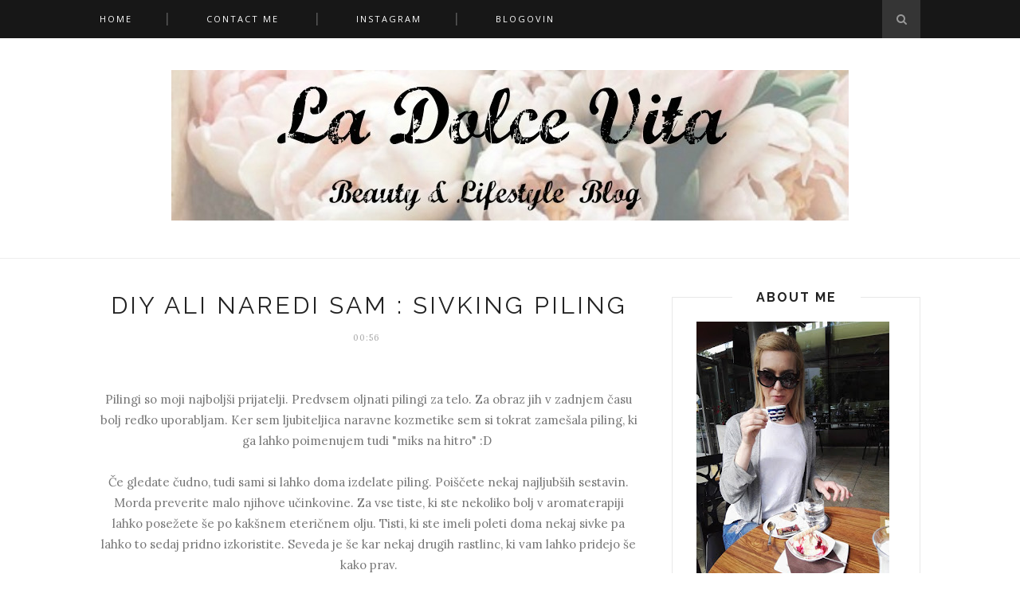

--- FILE ---
content_type: text/javascript; charset=UTF-8
request_url: https://dolcevitakristina.blogspot.com/feeds/posts/default?max-results=8&orderby=published&alt=json-in-script&callback=showrecentposts2
body_size: 34354
content:
// API callback
showrecentposts2({"version":"1.0","encoding":"UTF-8","feed":{"xmlns":"http://www.w3.org/2005/Atom","xmlns$openSearch":"http://a9.com/-/spec/opensearchrss/1.0/","xmlns$blogger":"http://schemas.google.com/blogger/2008","xmlns$georss":"http://www.georss.org/georss","xmlns$gd":"http://schemas.google.com/g/2005","xmlns$thr":"http://purl.org/syndication/thread/1.0","id":{"$t":"tag:blogger.com,1999:blog-4256899753121626357"},"updated":{"$t":"2024-11-08T16:16:19.880+01:00"},"category":[{"term":"Essence"},{"term":"Balea"},{"term":"Kiko"},{"term":"Loreal"},{"term":"Loccitane"},{"term":"Avon"},{"term":"Collistar"},{"term":"Max Factor"},{"term":"Garnier"},{"term":"Kozmetika Afrodita"},{"term":"MUA"},{"term":"Gliss"},{"term":"Shiseido"},{"term":"Vichy"},{"term":"Alverde"},{"term":"Bourjois"},{"term":"Melvita"},{"term":"ocena izdelka"},{"term":"Catrice"},{"term":"L'occitane"},{"term":"Orly"},{"term":"Dvorec Trebnik"},{"term":"NOTDs"},{"term":"Nuxe"},{"term":"The body shop"},{"term":"Yves Rocher"},{"term":"Christina Aguilera"},{"term":"D\u0026G"},{"term":"Joga s Polono"},{"term":"Just"},{"term":"Make up academy"},{"term":"Pupa"},{"term":"Soraya"},{"term":"Stenders"},{"term":"DM"},{"term":"Deborah"},{"term":"LCDM"},{"term":"Manhattan"},{"term":"D\u0026G.The one"},{"term":"DIY"},{"term":"Green Line"},{"term":"Kerastase"},{"term":"Maybelline"},{"term":"Nivea"},{"term":"OPI"},{"term":"Oriflame"},{"term":"Schauma"},{"term":"Schwarzkopf"},{"term":"Yes Love"},{"term":"4kids"},{"term":"Alkmene"},{"term":"Aquolina"},{"term":"Biotherm"},{"term":"Borotalco"},{"term":"Britney Spears"},{"term":"Burberry"},{"term":"Chloe"},{"term":"Elseve"},{"term":"Escada"},{"term":"Fa"},{"term":"Fashionista"},{"term":"H\u0026M"},{"term":"Jessica"},{"term":"Lancome"},{"term":"Le couvent des minimes"},{"term":"Makeup Revolution"},{"term":"Neutrogena"},{"term":"Orofluido"},{"term":"Pantene"},{"term":"Phyto"},{"term":"Revlon"},{"term":"Tangle Tezzer"},{"term":"maskara"},{"term":"nails"},{"term":"naravna kozmetika"},{"term":"naravna mila"},{"term":"piling"},{"term":"Adria Spa"},{"term":"Afrodita"},{"term":"AlpStories"},{"term":"Avene"},{"term":"BB krema"},{"term":"Capra"},{"term":"Caudalie"},{"term":"Dove"},{"term":"FALLosophy"},{"term":"Giveaway"},{"term":"Ibuki"},{"term":"Juvena"},{"term":"LCN"},{"term":"Lindt"},{"term":"Luxury"},{"term":"Maroccnoil"},{"term":"Marzia Clinic"},{"term":"Maskare"},{"term":"Nashi Argan Oil"},{"term":"Planet Spa"},{"term":"Sinful Colours"},{"term":"Sleek"},{"term":"Sugar mat"},{"term":"Swcwarzkofp"},{"term":"Tovarna Organika"},{"term":"Wella"},{"term":"Yankee candle"},{"term":"Zoya"},{"term":"bodybutter"},{"term":"domači recepti"},{"term":"gajbica.si"},{"term":"gloss"},{"term":"kakavovo maslo"},{"term":"kokosovo maslo"},{"term":"lipstick"},{"term":"masažne ploščice"},{"term":"miclarna raztopina"},{"term":"nail polish"},{"term":"naravno"},{"term":"olje za lase"},{"term":"roberto cavalli"},{"term":"sivka"},{"term":"suhi šampon"},{"term":"čistilno mleko"},{"term":"2016"},{"term":"4 kids and us"},{"term":"48"},{"term":"A-derma"},{"term":"Ahava"},{"term":"Alessandro"},{"term":"Alterna"},{"term":"Arton"},{"term":"Aveo"},{"term":"Axe"},{"term":"BB krema za telo"},{"term":"BQL-plakati s citati"},{"term":"Barry M"},{"term":"Birdy by Hana Karim"},{"term":"Bubbles"},{"term":"Burro di Cacao"},{"term":"Calvin Klein"},{"term":"Ceramic Yewellery by Hana Karim"},{"term":"China Glaze"},{"term":"Ciate"},{"term":"City Rush"},{"term":"Cleopatra"},{"term":"Clinique"},{"term":"Coco Lui"},{"term":"Color Tattoo"},{"term":"Cupecakes"},{"term":"DT"},{"term":"Delarom"},{"term":"Dior"},{"term":"Dolce\u0026Gabbana"},{"term":"Dotik večne mladosti"},{"term":"Dr. Pasha"},{"term":"Ekološko"},{"term":"Elizabeth Arden"},{"term":"Essence gold topper"},{"term":"Eucerin"},{"term":"Eveline"},{"term":"Face celansing"},{"term":"Farmona"},{"term":"Fitness"},{"term":"Framesi"},{"term":"Freedom"},{"term":"Fructis"},{"term":"Giant Pen Stick"},{"term":"Glitter eyeliner"},{"term":"Gold topper"},{"term":"Gucci"},{"term":"Guerlain"},{"term":"Hairtherapy"},{"term":"Hana Karim"},{"term":"Hand protection balm"},{"term":"Herbio"},{"term":"Home made"},{"term":"Imetec"},{"term":"JCL"},{"term":"Jejčič"},{"term":"Kako polepšati božično jutro lahokoličarki"},{"term":"Karite"},{"term":"Klas"},{"term":"Koper"},{"term":"Kune"},{"term":"L'Oréal Professionnel"},{"term":"LE"},{"term":"L`occitane"},{"term":"La Petit Marseiliais"},{"term":"La Roche Posay"},{"term":"Licila.si"},{"term":"Lierac"},{"term":"Lip lava"},{"term":"Lisca"},{"term":"Lush"},{"term":"Make up box"},{"term":"Malizia"},{"term":"Metal glam"},{"term":"Milka"},{"term":"Mille Voglie"},{"term":"Milnica.si"},{"term":"Mini watch"},{"term":"Mixa"},{"term":"Mon'elle"},{"term":"Muller"},{"term":"Mythic Oil"},{"term":"Naravna kozmetika Meze"},{"term":"Nive"},{"term":"Oxigenesis"},{"term":"Paco Rabanne"},{"term":"Palmanova"},{"term":"Palmolive"},{"term":"Paul Mitchell"},{"term":"Paž"},{"term":"Philip Martin's"},{"term":"Piran"},{"term":"Raffaello"},{"term":"SelectBox"},{"term":"Sephora"},{"term":"Silikoni"},{"term":"Spring is coming"},{"term":"Sugar paste"},{"term":"Swedish spa"},{"term":"Syoss"},{"term":"TBS"},{"term":"The Balm"},{"term":"Tigi"},{"term":"Time Restore"},{"term":"Titania"},{"term":"Toblerone"},{"term":"Tony\u0026Guy"},{"term":"Undress me too"},{"term":"Vazelin za ustnice"},{"term":"Verveine Agrumes"},{"term":"Vita Care"},{"term":"YSL"},{"term":"Yamamay"},{"term":"Zoya goes pretty"},{"term":"anticelulitni izdelek"},{"term":"balzam"},{"term":"blog sale"},{"term":"bvlgari"},{"term":"darila"},{"term":"doma narejena kozmetika"},{"term":"embalaža za kozmetiko"},{"term":"eterična olja"},{"term":"eyeshadow"},{"term":"eyeshadow pallete"},{"term":"frizure"},{"term":"gel za umivanje obraza"},{"term":"glinena maska"},{"term":"gliss kur"},{"term":"home made piling"},{"term":"jimmy choo"},{"term":"jurčki"},{"term":"karitejevo maslo"},{"term":"kitke"},{"term":"krema za obraz"},{"term":"krema za telo"},{"term":"lak"},{"term":"lak za nohte"},{"term":"limited edition"},{"term":"mafini"},{"term":"mandljevo olje"},{"term":"manikura"},{"term":"masažna ploščica"},{"term":"masažno olje"},{"term":"mascara"},{"term":"maska za lase"},{"term":"mazilo iz ognjiča in vrtnice"},{"term":"mazilo za roke"},{"term":"melting honey"},{"term":"microblading"},{"term":"miel fondant"},{"term":"mila"},{"term":"naravno milo"},{"term":"odstranjevalci ličil"},{"term":"odstranjevalec laka za nohte"},{"term":"parfum"},{"term":"parfumi"},{"term":"piling milo"},{"term":"piliong milo"},{"term":"podaljševanje trepalnic"},{"term":"primer"},{"term":"senčilo"},{"term":"serum"},{"term":"sivkin hidrolat"},{"term":"sladkorna pasta"},{"term":"spray za volumen las"},{"term":"swatches"},{"term":"testenine"},{"term":"vazelin"},{"term":"whipped creme foundation"},{"term":"Četrtkov izziv"},{"term":"čebelji vosek"},{"term":"čopič za lička"},{"term":"Štrikula"},{"term":"šampon"},{"term":"šampon za lase"}],"title":{"type":"text","$t":"La dolce vita "},"subtitle":{"type":"html","$t":""},"link":[{"rel":"http://schemas.google.com/g/2005#feed","type":"application/atom+xml","href":"https:\/\/dolcevitakristina.blogspot.com\/feeds\/posts\/default"},{"rel":"self","type":"application/atom+xml","href":"https:\/\/www.blogger.com\/feeds\/4256899753121626357\/posts\/default?alt=json-in-script\u0026max-results=8\u0026orderby=published"},{"rel":"alternate","type":"text/html","href":"https:\/\/dolcevitakristina.blogspot.com\/"},{"rel":"hub","href":"http://pubsubhubbub.appspot.com/"},{"rel":"next","type":"application/atom+xml","href":"https:\/\/www.blogger.com\/feeds\/4256899753121626357\/posts\/default?alt=json-in-script\u0026start-index=9\u0026max-results=8\u0026orderby=published"}],"author":[{"name":{"$t":"Anonymous"},"uri":{"$t":"http:\/\/www.blogger.com\/profile\/13067880438972368744"},"email":{"$t":"noreply@blogger.com"},"gd$image":{"rel":"http://schemas.google.com/g/2005#thumbnail","width":"16","height":"16","src":"https:\/\/img1.blogblog.com\/img\/b16-rounded.gif"}}],"generator":{"version":"7.00","uri":"http://www.blogger.com","$t":"Blogger"},"openSearch$totalResults":{"$t":"308"},"openSearch$startIndex":{"$t":"1"},"openSearch$itemsPerPage":{"$t":"8"},"entry":[{"id":{"$t":"tag:blogger.com,1999:blog-4256899753121626357.post-737592653461282580"},"published":{"$t":"2017-08-11T13:25:00.001+02:00"},"updated":{"$t":"2017-08-11T13:25:16.244+02:00"},"title":{"type":"text","$t":"HALO : KJE SEM PRISTALA? "},"content":{"type":"html","$t":"\u003Cdiv class=\"separator\" style=\"clear: both; text-align: center;\"\u003E\n\u003Ca href=\"https:\/\/blogger.googleusercontent.com\/img\/b\/R29vZ2xl\/AVvXsEi2ik4zKlgnPP9TMFFoNCulcS5tOnQCKaF3G8ALRDjNJDw2bL3POAoR3KCUHwLo_k-3Nh6O9Q-gDg3yI9yGlZ0vuiSrP-PB1ClFsmRNtO8c3aC2dSAPQKiyGRYW2_GvisIcDC6HdT7dho9S\/s1600\/IMG_20170511_130942.jpg\" imageanchor=\"1\" style=\"margin-left: 1em; margin-right: 1em;\"\u003E\u003Cimg border=\"0\" data-original-height=\"1600\" data-original-width=\"903\" height=\"400\" src=\"https:\/\/blogger.googleusercontent.com\/img\/b\/R29vZ2xl\/AVvXsEi2ik4zKlgnPP9TMFFoNCulcS5tOnQCKaF3G8ALRDjNJDw2bL3POAoR3KCUHwLo_k-3Nh6O9Q-gDg3yI9yGlZ0vuiSrP-PB1ClFsmRNtO8c3aC2dSAPQKiyGRYW2_GvisIcDC6HdT7dho9S\/s400\/IMG_20170511_130942.jpg\" width=\"225\" \/\u003E\u003C\/a\u003E\u003C\/div\u003E\n\u003Cdiv class=\"separator\" style=\"clear: both; text-align: center;\"\u003E\n\u003Cbr \/\u003E\u003C\/div\u003E\n\u003Cdiv class=\"separator\" style=\"clear: both; text-align: center;\"\u003E\nHalo, še sem živa. Še diham. Dosti več in bolje, kot običajno.\u003C\/div\u003E\n\u003Cdiv class=\"separator\" style=\"clear: both; text-align: center;\"\u003E\nZakaj objava? Eva, hvala ti. Hvala, ker si rekla, da bi lahko spet kaj napisala. In sem rekla ne. Bila sem prepričana, dokler si nisem danes vzela 5 dni prosto....se \"naspala\" ( v navednicah zato, ker čisto malo več kot običajno) in se usedla za računalnik. Ok....prečekirala Instagram, Facebook, plačala račune in potem.... Mi pogled nenadoma zavije na Blogger zavihek. In si rečem, fak, koliko časa že nisem nič napisala. V resnici pogrešam pisanje. Ne, ne pogrešam več noro ocenjevanje izdelkov, ampak pisanje, nekaj misli dat na \"papir\"\u003C\/div\u003E\n\u003Cdiv class=\"separator\" style=\"clear: both; text-align: center;\"\u003E\n\u003Cbr \/\u003E\u003C\/div\u003E\n\u003Cdiv class=\"separator\" style=\"clear: both; text-align: center;\"\u003E\nV te pol leta se je naša scena precej spremenila. Koga rada spremljam? Standard- Katja Grudnik, Mateja, Monika- Sugarlove blog, rada pogledam tudi našo Mademoiselle Evo, ki napiše vse brez dlake na jeziku. Potem pa rada spremljam čisto random bloge. Brez posiljevanja.\u0026nbsp;\u003C\/div\u003E\n\u003Cdiv class=\"separator\" style=\"clear: both; text-align: center;\"\u003E\nAja in Kenza, evo....ona je verjetno med prvimi, ki sem jim sledila. TOP!\u003C\/div\u003E\n\u003Cdiv class=\"separator\" style=\"clear: both; text-align: center;\"\u003E\n\u003Cbr \/\u003E\u003C\/div\u003E\n\u003Cdiv class=\"separator\" style=\"clear: both; text-align: center;\"\u003E\n\u003Cb\u003E\u003Cspan style=\"font-size: large;\"\u003E\u003Cbr \/\u003E\u003C\/span\u003E\u003C\/b\u003E\u003C\/div\u003E\n\u003Cdiv class=\"separator\" style=\"clear: both; text-align: center;\"\u003E\n\u003Cb\u003E\u003Cspan style=\"font-size: large;\"\u003EKje sem pristala, kaj počnem, zakaj ne pišem?\u003C\/span\u003E\u003C\/b\u003E\u003C\/div\u003E\n\u003Cdiv class=\"separator\" style=\"clear: both; text-align: center;\"\u003E\n\u003Cbr \/\u003E\u003C\/div\u003E\n\u003Cdiv class=\"separator\" style=\"clear: both; text-align: center;\"\u003E\nKje sem pristala? Za začetek pustila faks, ki me ni veselil, se vrgla v svoje vode in začela delati zase. Tvegala veliko, občutek je odličen in ne bi zamenjala več. Končno lahko rečem, da res uživam v temu kar delam, da se imam fajn. Da nekaj počnem z veseljem. Sem tudi pasja mati. In vem, da bom dobila zadaj porcijo, ne morem si pomagati. Obožujem živali. Chaos je moj mali dojenček.\u003C\/div\u003E\n\u003Cdiv class=\"separator\" style=\"clear: both; text-align: center;\"\u003E\n\u003Cbr \/\u003E\u003C\/div\u003E\n\u003Cdiv class=\"separator\" style=\"clear: both; text-align: center;\"\u003E\nKaj počnem?\u003C\/div\u003E\n\u003Cdiv class=\"separator\" style=\"clear: both; text-align: center;\"\u003E\nMoja dela najdete tukaj ----- \u0026gt;\u0026nbsp;\u003Ca href=\"https:\/\/www.facebook.com\/lashesnbrowsbykristina\/?fref=ts\"\u003Eklik,klik,klik\u003C\/a\u003E\u003C\/div\u003E\n\u003Cdiv class=\"separator\" style=\"clear: both; text-align: center;\"\u003E\nKaj v resnici počnem?\u003C\/div\u003E\n\u003Cdiv class=\"separator\" style=\"clear: both; text-align: center;\"\u003E\nUživam v delu in nasploh. Rada delam. To mi je najbolj pomembno.\u003C\/div\u003E\n\u003Cdiv class=\"separator\" style=\"clear: both; text-align: center;\"\u003E\nIn kaj čisto iskreno počnem?\u003C\/div\u003E\n\u003Cdiv class=\"separator\" style=\"clear: both; text-align: center;\"\u003E\nLepšam dekleta in pazim na psa.\u0026nbsp;\u003C\/div\u003E\n\u003Cdiv class=\"separator\" style=\"clear: both; text-align: center;\"\u003E\nVendar prosim zapomnite si nekaj za vedno : Prava lepota izhaja iz nekje drugje.\u0026nbsp;\u003C\/div\u003E\n\u003Cdiv class=\"separator\" style=\"clear: both; text-align: center;\"\u003E\nSem pa vesela, da se zaradi mene počutite nekoliko boljše.\u003C\/div\u003E\n\u003Cdiv class=\"separator\" style=\"clear: both; text-align: center;\"\u003E\n\u003Cbr \/\u003E\u003C\/div\u003E\n\u003Cdiv class=\"separator\" style=\"clear: both; text-align: center;\"\u003E\nIn zakaj ne pišem?\u003C\/div\u003E\n\u003Cdiv class=\"separator\" style=\"clear: both; text-align: center;\"\u003E\nEnostavno nisem imela navdiha.... Ker sem prenehala tako množično testirati izdelke, ker si veliko izdelkov naredim kar sama, ker sem večinoma na naravni kozmetiki.\u003C\/div\u003E\n\u003Cdiv class=\"separator\" style=\"clear: both; text-align: center;\"\u003E\n\u003Cbr \/\u003E\u003C\/div\u003E\n\u003Cdiv class=\"separator\" style=\"clear: both; text-align: center;\"\u003E\nIn za KONEC....\u003C\/div\u003E\n\u003Cdiv class=\"separator\" style=\"clear: both; text-align: center;\"\u003E\nMogoče bom spet začela s pisanjem, v nekoliko drugačni in ne samo beauty temi.\u003C\/div\u003E\n\u003Cdiv class=\"separator\" style=\"clear: both; text-align: center;\"\u003E\n\u003Cbr \/\u003E\u003C\/div\u003E\n\u003Cdiv class=\"separator\" style=\"clear: both; text-align: center;\"\u003E\n\u003Cbr \/\u003E\u003C\/div\u003E\n\u003Cbr \/\u003E"},"link":[{"rel":"replies","type":"application/atom+xml","href":"https:\/\/dolcevitakristina.blogspot.com\/feeds\/737592653461282580\/comments\/default","title":"Objavi komentarje"},{"rel":"replies","type":"text/html","href":"https:\/\/dolcevitakristina.blogspot.com\/2017\/08\/halo-kje-sem-pristala.html#comment-form","title":"Št. komentarjev: 0"},{"rel":"edit","type":"application/atom+xml","href":"https:\/\/www.blogger.com\/feeds\/4256899753121626357\/posts\/default\/737592653461282580"},{"rel":"self","type":"application/atom+xml","href":"https:\/\/www.blogger.com\/feeds\/4256899753121626357\/posts\/default\/737592653461282580"},{"rel":"alternate","type":"text/html","href":"https:\/\/dolcevitakristina.blogspot.com\/2017\/08\/halo-kje-sem-pristala.html","title":"HALO : KJE SEM PRISTALA? "}],"author":[{"name":{"$t":"Anonymous"},"uri":{"$t":"http:\/\/www.blogger.com\/profile\/13067880438972368744"},"email":{"$t":"noreply@blogger.com"},"gd$image":{"rel":"http://schemas.google.com/g/2005#thumbnail","width":"16","height":"16","src":"https:\/\/img1.blogblog.com\/img\/b16-rounded.gif"}}],"media$thumbnail":{"xmlns$media":"http://search.yahoo.com/mrss/","url":"https:\/\/blogger.googleusercontent.com\/img\/b\/R29vZ2xl\/AVvXsEi2ik4zKlgnPP9TMFFoNCulcS5tOnQCKaF3G8ALRDjNJDw2bL3POAoR3KCUHwLo_k-3Nh6O9Q-gDg3yI9yGlZ0vuiSrP-PB1ClFsmRNtO8c3aC2dSAPQKiyGRYW2_GvisIcDC6HdT7dho9S\/s72-c\/IMG_20170511_130942.jpg","height":"72","width":"72"},"thr$total":{"$t":"0"}},{"id":{"$t":"tag:blogger.com,1999:blog-4256899753121626357.post-8188147786327471471"},"published":{"$t":"2017-01-12T12:30:00.002+01:00"},"updated":{"$t":"2017-01-12T12:30:30.707+01:00"},"title":{"type":"text","$t":"L'OCCITANE FOAMING CLEANSER \u0026 DRY SKIN HAND CREAM"},"content":{"type":"html","$t":"\u003Cdiv class=\"separator\" style=\"clear: both; text-align: center;\"\u003E\nDanes prihaja na poličke nekaj novega, L'Occitanovega, karitejevega in nežnega.\u003C\/div\u003E\n\u003Cdiv class=\"separator\" style=\"clear: both; text-align: center;\"\u003E\n\u003Cbr \/\u003E\u003C\/div\u003E\n\u003Cdiv class=\"separator\" style=\"clear: both; text-align: center;\"\u003E\n\u003Cbr \/\u003E\u003C\/div\u003E\n\u003Cdiv class=\"MsoNormal\" style=\"line-height: 120%; margin-bottom: .0001pt; margin-bottom: 0cm; margin-left: 34.0pt; margin-right: 34.0pt; margin-top: 0cm; tab-stops: 248.1pt 517.4pt; text-align: justify;\"\u003E\n\u003Cb\u003E\u003Cspan style=\"color: #c68c52; font-family: \u0026quot;Book Antiqua\u0026quot;,\u0026quot;serif\u0026quot;; font-size: 11.0pt; line-height: 120%;\"\u003EKaritejevo maslo\u003C\/span\u003E\u003C\/b\u003E\u003Cspan style=\"color: #c68c52; font-family: \u0026quot;Book Antiqua\u0026quot;,\u0026quot;serif\u0026quot;; font-size: 11.0pt; line-height: 120%;\"\u003E \u003C\/span\u003E\u003Cspan style=\"font-family: \u0026quot;Book Antiqua\u0026quot;,\u0026quot;serif\u0026quot;; font-size: 11.0pt; line-height: 120%;\"\u003Eje\nnaraven lepotilni balzam, ki ga ženske v podsaharski Afriki uporabljajo za nego\nin zaščito kože in las. L'OCCITANE je v 80. letih z izdelovalkami karitejevega\nmasla iz Burkina Fasa vzpostavil trajnostno partnerstvo na osnovi načel\npravične trgovine. Da bi jih še dodatno podprl, je ustanovil Fundacijo\nL'OCCITANE, ki podpira projekte za razvoj avtonomije in ekonomske neodvisnosti\nžensk, kot sta opismenjevanje in podjetništvo.\u003Co:p\u003E\u003C\/o:p\u003E\u003C\/span\u003E\u003C\/div\u003E\n\u003Cdiv class=\"MsoNormal\" style=\"line-height: 120%; margin-bottom: .0001pt; margin-bottom: 0cm; margin-left: 22.7pt; margin-right: 22.7pt; margin-top: 0cm; tab-stops: 248.1pt 517.4pt; text-align: justify;\"\u003E\n\u003Cbr \/\u003E\u003C\/div\u003E\n\u003Cdiv align=\"center\" class=\"MsoNormal\" style=\"margin-right: -1.2pt; tab-stops: 248.1pt; text-align: center;\"\u003E\n\u003Cb\u003E\u003Cspan style=\"color: #0070c0; font-family: \u0026quot;Book Antiqua\u0026quot;,\u0026quot;serif\u0026quot;; mso-bidi-font-size: 14.0pt; mso-fareast-language: SL;\"\u003ENa voljo v trgovinah L’OCCITANE \u003Co:p\u003E\u003C\/o:p\u003E\u003C\/span\u003E\u003C\/b\u003E\u003C\/div\u003E\n\u003Cdiv class=\"separator\" style=\"clear: both; text-align: center;\"\u003E\n\n\n\n\n\n\u003Cb\u003E\u003Cspan style=\"color: #0070c0; font-family: \u0026quot;Book Antiqua\u0026quot;,\u0026quot;serif\u0026quot;; font-size: 12.0pt; mso-ansi-language: SL; mso-bidi-font-family: \u0026quot;Times New Roman\u0026quot;; mso-bidi-font-size: 14.0pt; mso-bidi-language: AR-SA; mso-fareast-font-family: Calibri; mso-fareast-language: SL; mso-fareast-theme-font: minor-latin;\"\u003Ein spletni trgovini www.loccitane.si od 12. januarja 2017.\u003C\/span\u003E\u003C\/b\u003E\u003C\/div\u003E\n\u003Cdiv class=\"separator\" style=\"clear: both; text-align: center;\"\u003E\n\u003Cbr \/\u003E\u003C\/div\u003E\n\u003Cdiv class=\"separator\" style=\"clear: both; text-align: center;\"\u003E\n\u003Ca href=\"https:\/\/blogger.googleusercontent.com\/img\/b\/R29vZ2xl\/AVvXsEjxsttBwymuWg8Zlwjularlq9k9PyZp_RAQw2li77oFqrfF7q_1Xihyphenhyphen_WcGqin_BnWBDXbKHCxmFUxo29VDH27e4ygcF57J570DnL7r04SS-67pu_3Du1JofkG2vDZl-tM07MZ7aRj2vgt1\/s1600\/Karitejeva+peneca+se+krema+za+ciscenje+125+ml-IMG+01.jpg\" imageanchor=\"1\" style=\"margin-left: 1em; margin-right: 1em;\"\u003E\u003Cimg border=\"0\" height=\"640\" src=\"https:\/\/blogger.googleusercontent.com\/img\/b\/R29vZ2xl\/AVvXsEjxsttBwymuWg8Zlwjularlq9k9PyZp_RAQw2li77oFqrfF7q_1Xihyphenhyphen_WcGqin_BnWBDXbKHCxmFUxo29VDH27e4ygcF57J570DnL7r04SS-67pu_3Du1JofkG2vDZl-tM07MZ7aRj2vgt1\/s640\/Karitejeva+peneca+se+krema+za+ciscenje+125+ml-IMG+01.jpg\" width=\"640\" \/\u003E\u003C\/a\u003E\u003C\/div\u003E\n\u003Cbr \/\u003E\n\u003Cdiv class=\"separator\" style=\"clear: both; text-align: center;\"\u003E\n\u003Ca href=\"https:\/\/blogger.googleusercontent.com\/img\/b\/R29vZ2xl\/AVvXsEhy27Vb6M6F5AVTo_XXVakCPydVS8FWabMXi7npdz07ELiSRTMckgAPh2kO283Rnno5O-iUOIUbC4lLjt9G-04kToBk2C8MgQ_NKa240Hd7SfYDsIwrLHe3zc_wzv82Cda1ROXx3sbmC7PQ\/s1600\/Karitejeva+peneca+se+krema+za+ciscenje+125+ml-IMG+02.jpg\" imageanchor=\"1\" style=\"margin-left: 1em; margin-right: 1em;\"\u003E\u003Cimg border=\"0\" height=\"640\" src=\"https:\/\/blogger.googleusercontent.com\/img\/b\/R29vZ2xl\/AVvXsEhy27Vb6M6F5AVTo_XXVakCPydVS8FWabMXi7npdz07ELiSRTMckgAPh2kO283Rnno5O-iUOIUbC4lLjt9G-04kToBk2C8MgQ_NKa240Hd7SfYDsIwrLHe3zc_wzv82Cda1ROXx3sbmC7PQ\/s640\/Karitejeva+peneca+se+krema+za+ciscenje+125+ml-IMG+02.jpg\" width=\"640\" \/\u003E\u003C\/a\u003E\u003C\/div\u003E\n\u003Cdiv class=\"separator\" style=\"clear: both; text-align: center;\"\u003E\n\u003Cbr \/\u003E\u003C\/div\u003E\n\u003Cdiv style=\"text-align: center;\"\u003E\n\u0026nbsp;\u003Cb style=\"text-indent: -18pt;\"\u003E\u003Cspan style=\"color: #0070c0; font-family: \u0026quot;Book Antiqua\u0026quot;,\u0026quot;serif\u0026quot;; font-size: 14.0pt; line-height: 112%; mso-bidi-font-family: \u0026quot;Book Antiqua\u0026quot;; mso-fareast-font-family: \u0026quot;Book Antiqua\u0026quot;; mso-fareast-language: SL;\"\u003E\u003Cspan style=\"font-family: \u0026quot;Times New Roman\u0026quot;; font-size: 7pt; font-stretch: normal; font-variant-numeric: normal; font-weight: normal; line-height: normal;\"\u003E\u0026nbsp; \u0026nbsp;\u0026nbsp;\u003C\/span\u003E\u003C\/span\u003E\u003C\/b\u003E\u003Cb style=\"text-indent: -18pt;\"\u003E\u003Cspan style=\"color: #0070c0; font-family: \u0026quot;Book Antiqua\u0026quot;,\u0026quot;serif\u0026quot;; font-size: 14.0pt; line-height: 112%; mso-fareast-language: SL;\"\u003EKaritejeva peneča se krema za čiščenje, 125 ml\u003C\/span\u003E\u003C\/b\u003E\u003C\/div\u003E\n\u003Cdiv class=\"MsoNormal\" style=\"line-height: 112%; text-align: justify;\"\u003E\n\u003Cbr \/\u003E\u003C\/div\u003E\n\u003Cdiv class=\"MsoNormal\" style=\"line-height: 112%; text-align: justify;\"\u003E\n\u003Cspan style=\"font-family: \u0026quot;Book Antiqua\u0026quot;,\u0026quot;serif\u0026quot;; font-size: 11.0pt; line-height: 112%;\"\u003EV\nzimskem času je koža še posebej zahtevna. Z L'OCCITANOVO novo \u003Cb\u003EKaritejevo penečo se kremo za čiščenje \u003C\/b\u003Eobraz\nnegujete že med čiščenjem. Svilnata krema se v stiku z vodo spremeni v\nrazkošno, a lahkotno peno, ki zagotavlja dvoje ­– učinkovito čiščenje in užitek\nob uporabi. Naravna formula, obogatena s 5 % hranilnega karitejevega olja, pomaga\nodstraniti nečistoče, kot so odvečni sebum, ličila in sledi onesnaženja, kožo pa\nobenem osveži in zmehča.\u003Co:p\u003E\u003C\/o:p\u003E\u003C\/span\u003E\u003C\/div\u003E\n\u003Cbr \/\u003E\n\u003Cdiv class=\"separator\" style=\"clear: both; text-align: center;\"\u003E\n\u003Ca href=\"https:\/\/blogger.googleusercontent.com\/img\/b\/R29vZ2xl\/AVvXsEj5qJrvu4eEGV68PF_WiFBXtWmfPT-zQfzrVuamXR8ILb9zOTHHvx41bw2frZvzSNgwdlHAGL0nwS0hz41dvBy0xZtybPgHRumcM7cHrSDs3cSs8NfI9lRK5b-vV5e6_sU1iljzTyjpxhVj\/s1600\/Krema+za+roke+s+karitejevim+maslom+150+ml-IMG.jpg\" imageanchor=\"1\" style=\"margin-left: 1em; margin-right: 1em;\"\u003E\u003Cimg border=\"0\" height=\"640\" src=\"https:\/\/blogger.googleusercontent.com\/img\/b\/R29vZ2xl\/AVvXsEj5qJrvu4eEGV68PF_WiFBXtWmfPT-zQfzrVuamXR8ILb9zOTHHvx41bw2frZvzSNgwdlHAGL0nwS0hz41dvBy0xZtybPgHRumcM7cHrSDs3cSs8NfI9lRK5b-vV5e6_sU1iljzTyjpxhVj\/s640\/Krema+za+roke+s+karitejevim+maslom+150+ml-IMG.jpg\" width=\"640\" \/\u003E\u003C\/a\u003E\u003C\/div\u003E\n\u003Cdiv class=\"separator\" style=\"clear: both; text-align: center;\"\u003E\n\u003Cbr \/\u003E\u003C\/div\u003E\n\u003Cdiv style=\"text-align: center;\"\u003E\n\u0026nbsp;\u003Cb style=\"text-indent: -18pt;\"\u003E\u003Cspan style=\"color: #0070c0; font-family: \u0026quot;Book Antiqua\u0026quot;,\u0026quot;serif\u0026quot;; font-size: 14.0pt; line-height: 112%; mso-bidi-font-family: \u0026quot;Book Antiqua\u0026quot;; mso-fareast-font-family: \u0026quot;Book Antiqua\u0026quot;; mso-fareast-language: SL;\"\u003E\u003Cspan style=\"font-family: \u0026quot;Times New Roman\u0026quot;; font-size: 7pt; font-stretch: normal; font-variant-numeric: normal; font-weight: normal; line-height: normal;\"\u003E\u0026nbsp;\u0026nbsp;\u003C\/span\u003E\u003C\/span\u003E\u003C\/b\u003E\u003Cb style=\"text-indent: -18pt;\"\u003E\u003Cspan style=\"color: #0070c0; font-family: \u0026quot;Book Antiqua\u0026quot;,\u0026quot;serif\u0026quot;; font-size: 14.0pt; line-height: 112%; mso-fareast-language: SL;\"\u003EIntenzivni balzam za roke s karitejevim maslom, 150 ml\u003C\/span\u003E\u003C\/b\u003E\u003C\/div\u003E\n\u003Cdiv class=\"MsoNormal\" style=\"line-height: 112%; text-align: justify;\"\u003E\n\u003Cbr \/\u003E\u003C\/div\u003E\n\u003Cdiv class=\"MsoNormal\" style=\"line-height: 112%; text-align: justify;\"\u003E\n\u003Cspan style=\"font-family: \u0026quot;Book Antiqua\u0026quot;,\u0026quot;serif\u0026quot;; font-size: 11.0pt; line-height: 112%;\"\u003EIščete\nnačin, kako odpraviti suho kožo na rokah? L'OCCITANOV novi\u003Ca href=\"https:\/\/www.blogger.com\/null\" name=\"_GoBack\"\u003E\u003C\/a\u003E\n\u003Cb\u003EIntenzivni balzam za roke s karitejevim\nmaslom\u003C\/b\u003E kožo neguje z ultrabogato formulo, ki je zasnovana s kar 25 %\nkaritejevega masla. Koža rok, ki so izpostavljene zunanjim škodljivim\ndejavnikom, kot sta mraz in suh zrak, je zelo suha in zategnjena, zato je novi kremni\nbalzam odlična izbira, saj zagotavlja intenzivno hranjenje in zaščito. Obogaten\nje tudi z alantoinom, nemudoma se vpije v roke in nohte ter pomiri, sprosti in\nzmehča kožo. Ob vsakodnevni uporabi pomaga ščititi kožo pred izsušitvijo.\u003Co:p\u003E\u003C\/o:p\u003E\u003C\/span\u003E\u003C\/div\u003E\n\u003Cbr \/\u003E\n\u003Cbr \/\u003E\n\u003Cdiv class=\"separator\" style=\"clear: both; text-align: center;\"\u003E\n\u003Ca href=\"https:\/\/blogger.googleusercontent.com\/img\/b\/R29vZ2xl\/AVvXsEh5uGTib2OlkmZTC5KXUcZ2SDZSMLL_W4zZPKRuvuAXTLfs_l5eAB0jRtOcYLeEmkCTJEoQhoGT8TDlRWWSI9kTIKNHo_ojoJUQT0eqhbiRD3TJk95EfCRWDLtYiBof_pO_hl83SvfGmRo1\/s1600\/Novosti+v+kolekciji+Karite-IMG.jpg\" imageanchor=\"1\" style=\"margin-left: 1em; margin-right: 1em;\"\u003E\u003Cimg border=\"0\" height=\"640\" src=\"https:\/\/blogger.googleusercontent.com\/img\/b\/R29vZ2xl\/AVvXsEh5uGTib2OlkmZTC5KXUcZ2SDZSMLL_W4zZPKRuvuAXTLfs_l5eAB0jRtOcYLeEmkCTJEoQhoGT8TDlRWWSI9kTIKNHo_ojoJUQT0eqhbiRD3TJk95EfCRWDLtYiBof_pO_hl83SvfGmRo1\/s640\/Novosti+v+kolekciji+Karite-IMG.jpg\" width=\"640\" \/\u003E\u003C\/a\u003E\u003C\/div\u003E\n\u003Cbr \/\u003E"},"link":[{"rel":"replies","type":"application/atom+xml","href":"https:\/\/dolcevitakristina.blogspot.com\/feeds\/8188147786327471471\/comments\/default","title":"Objavi komentarje"},{"rel":"replies","type":"text/html","href":"https:\/\/dolcevitakristina.blogspot.com\/2017\/01\/loccitane-foaming-cleanser-dry-skin.html#comment-form","title":"Št. komentarjev: 0"},{"rel":"edit","type":"application/atom+xml","href":"https:\/\/www.blogger.com\/feeds\/4256899753121626357\/posts\/default\/8188147786327471471"},{"rel":"self","type":"application/atom+xml","href":"https:\/\/www.blogger.com\/feeds\/4256899753121626357\/posts\/default\/8188147786327471471"},{"rel":"alternate","type":"text/html","href":"https:\/\/dolcevitakristina.blogspot.com\/2017\/01\/loccitane-foaming-cleanser-dry-skin.html","title":"L'OCCITANE FOAMING CLEANSER \u0026 DRY SKIN HAND CREAM"}],"author":[{"name":{"$t":"Anonymous"},"uri":{"$t":"http:\/\/www.blogger.com\/profile\/13067880438972368744"},"email":{"$t":"noreply@blogger.com"},"gd$image":{"rel":"http://schemas.google.com/g/2005#thumbnail","width":"16","height":"16","src":"https:\/\/img1.blogblog.com\/img\/b16-rounded.gif"}}],"media$thumbnail":{"xmlns$media":"http://search.yahoo.com/mrss/","url":"https:\/\/blogger.googleusercontent.com\/img\/b\/R29vZ2xl\/AVvXsEjxsttBwymuWg8Zlwjularlq9k9PyZp_RAQw2li77oFqrfF7q_1Xihyphenhyphen_WcGqin_BnWBDXbKHCxmFUxo29VDH27e4ygcF57J570DnL7r04SS-67pu_3Du1JofkG2vDZl-tM07MZ7aRj2vgt1\/s72-c\/Karitejeva+peneca+se+krema+za+ciscenje+125+ml-IMG+01.jpg","height":"72","width":"72"},"thr$total":{"$t":"0"}},{"id":{"$t":"tag:blogger.com,1999:blog-4256899753121626357.post-6817593005835193657"},"published":{"$t":"2016-12-30T17:32:00.000+01:00"},"updated":{"$t":"2016-12-30T17:32:32.010+01:00"},"category":[{"scheme":"http://www.blogger.com/atom/ns#","term":"2016"}],"title":{"type":"text","$t":"2016 : VSE NAJBOLJŠE "},"content":{"type":"html","$t":"\u003Cbr \/\u003E\nOsebno in malo manj osebno. V letu 2016 sem naredila veliko sprememb ter spoznala veliko oseb. Zamenjala sem faks, kar je bil zame velik preskok in dosežek, naredila velik obrat v poklicni smeri, se udeležila dveh tečajev za katere sem zelo vesela, začela delati nekaj kar me veseli. Usmerila sem se v naravno kozmetiko, veliko stvari si izdelala sama ter preživela malo več časa z osebami, ki mi veliko pomenijo.\u003Cbr \/\u003E\n\u003Cbr \/\u003E\n\u003Cbr \/\u003E\nNekaj kar je zagotovo pustilo pečat v 2016 je....\u003Cbr \/\u003E\n\u003Cbr \/\u003E\n\u003Cdiv style=\"text-align: center;\"\u003E\n\u003Cb\u003E\u003Cspan style=\"font-size: large;\"\u003ENAJ OBJAVE V 2016\u0026nbsp;\u003C\/span\u003E\u003C\/b\u003E\u003C\/div\u003E\n\u003Cdiv style=\"text-align: center;\"\u003E\n\u003Cb\u003E\u003Cspan style=\"font-size: large;\"\u003E1.\u0026nbsp;\u003Ca href=\"http:\/\/dolcevitakristina.blogspot.si\/2015\/12\/2015-najljubse-znamke-bloggerke-in.html\"\u003E2015 : NAJLJUBŠE ZNAMKE, BLOGGERKE IN IZDELKI \/ BEST BRANDS, BLOGGERS AND PRODUCTS\u003C\/a\u003E\u003C\/span\u003E\u003C\/b\u003E\u003C\/div\u003E\n\u003Cdiv style=\"text-align: center;\"\u003E\n\u003Cspan style=\"font-size: large;\"\u003E\u003Cb\u003E2.\u003Ca href=\"http:\/\/dolcevitakristina.blogspot.si\/2016\/04\/nekaj-o-meni-something-about-me.html\"\u003ENEKAJ O MENI \/ SOMETHING ABOUT ME\u003C\/a\u003E\u003C\/b\u003E\u003C\/span\u003E\u003C\/div\u003E\n\u003Cdiv style=\"text-align: center;\"\u003E\n\u003Cspan style=\"font-size: large;\"\u003E\u003Cb\u003E3.\u003Ca href=\"http:\/\/dolcevitakristina.blogspot.si\/2016\/02\/microblading-ali-japonska-metodologija.html\"\u003EMICROBLADING ALI JAPONSKA METODOLOGIJA VRISOVANJA OBRVI\u003C\/a\u003E\u003C\/b\u003E\u003C\/span\u003E\u003C\/div\u003E\n\u003Cdiv style=\"text-align: center;\"\u003E\n\u003Cspan style=\"font-size: large;\"\u003E\u003Cb\u003E4.\u0026nbsp;\u003Ca href=\"http:\/\/dolcevitakristina.blogspot.si\/2016\/11\/nuxe-reve-de-miel.html\"\u003ENUXE REVE DE MIEL\u003C\/a\u003E\u003C\/b\u003E\u003C\/span\u003E\u003C\/div\u003E\n\u003Cdiv style=\"text-align: center;\"\u003E\n\u003Cspan style=\"font-size: large;\"\u003E\u003Cb\u003E5.\u003Ca href=\"http:\/\/dolcevitakristina.blogspot.si\/2016\/11\/potrosnistvo-odkrito-o-prodaji-in.html\"\u003EPOTROŠNIŠTVO : ODKRITO O PRODAJI IN PROMOCIJAH V TRGOVINAH S KOZMETIKO\u003C\/a\u003E\u003C\/b\u003E\u003C\/span\u003E\u003C\/div\u003E\n\u003Cdiv style=\"text-align: center;\"\u003E\n\u003Cspan style=\"font-size: large;\"\u003E\u003Cb\u003E6.\u003Ca href=\"http:\/\/dolcevitakristina.blogspot.si\/2016\/12\/bozicni-wish-list-ideje-za-darila.html\"\u003EBOŽIČNI WISH LIST \u0026amp; IDEJE ZA DARILA\u003C\/a\u003E\u003C\/b\u003E\u003C\/span\u003E\u003C\/div\u003E\n\u003Cdiv style=\"text-align: center;\"\u003E\n\u003Cspan style=\"font-size: large;\"\u003E\u003Cb\u003E7.\u003Ca href=\"http:\/\/dolcevitakristina.blogspot.si\/2016\/08\/vse-o-podaljsevanju-trepalnic.html\"\u003EVSE O PODALJŠEVANJU TREPALNIC\u003C\/a\u003E\u003C\/b\u003E\u003C\/span\u003E\u003C\/div\u003E\n\u003Cdiv style=\"text-align: center;\"\u003E\n\u003Cspan style=\"font-size: large;\"\u003E\u003Cb\u003E8.\u003Ca href=\"http:\/\/dolcevitakristina.blogspot.si\/2016\/03\/fiz-izziv-joga-s-polono-1.html\"\u003EFIT IZZIV: JOGA S POLONO #1\u003C\/a\u003E\u003C\/b\u003E\u003C\/span\u003E\u003C\/div\u003E\n\u003Cdiv style=\"text-align: center;\"\u003E\n\u003Cspan style=\"font-size: large;\"\u003E\u003Cb\u003E9.\u003Ca href=\"http:\/\/dolcevitakristina.blogspot.si\/2016\/10\/oxigenesis-slovenija.html\"\u003EOXIGENESIS SLOVENIJA\u003C\/a\u003E\u003C\/b\u003E\u003C\/span\u003E\u003C\/div\u003E\n\u003Cdiv style=\"text-align: center;\"\u003E\n\u003Cspan style=\"font-size: large;\"\u003E\u003Cb\u003E10.\u0026nbsp;\u003Ca href=\"http:\/\/dolcevitakristina.blogspot.si\/2016\/01\/merci-hvala-ker-si-chaos-ljubezen-nasa.html\"\u003EMERCI, HVALA KER SI : CHAOS, LJUBEZEN NAŠA\u003C\/a\u003E\u003C\/b\u003E\u003C\/span\u003E\u003C\/div\u003E\n\u003Cdiv style=\"text-align: center;\"\u003E\n\u003Cbr \/\u003E\u003C\/div\u003E\n\u003Cdiv style=\"text-align: center;\"\u003E\nPisala sem tako o kozmetičnih, kot tudi malo manj kozmetičnih temah in prišla do ugotovitve, da vas tudi te precej zanimajo in so veliko bolj brane, kot kozmetične. Zato se bom v letu 2017 potrudila, da se dotaknem še kakšne malo manj kozmetične teme..\u003C\/div\u003E\n\u003Cdiv style=\"text-align: center;\"\u003E\n\u003Cbr \/\u003E\u003C\/div\u003E\n\u003Cdiv style=\"text-align: center;\"\u003E\n\u003Cbr \/\u003E\u003C\/div\u003E\n\u003Cdiv style=\"text-align: center;\"\u003E\n\u003Cb\u003E\u003Cspan style=\"font-size: large;\"\u003E1. Moje ustvarjanje....\u0026nbsp;\u003C\/span\u003E\u003C\/b\u003E\u003C\/div\u003E\n\u003Cdiv style=\"text-align: center;\"\u003E\n\u003Cb\u003E\u003Cspan style=\"font-size: large;\"\u003E\u003Cbr \/\u003E\u003C\/span\u003E\u003C\/b\u003E\u003C\/div\u003E\n\u003Cdiv style=\"text-align: center;\"\u003E\nNajdete me na Facebook strani ----\u0026gt; \u003Ca href=\"https:\/\/www.facebook.com\/lashesnbrowsbykristina\/\"\u003ELashes 'N' Brows By Kristina, klik\u003C\/a\u003E.\u0026nbsp;\u003C\/div\u003E\nVesela sem, da sem se usmerila v nekaj, kar me resnično veseli in izpopolnjuje.\u003Cbr \/\u003E\nMed dosežke si štejem tudi lepotičenje aktualne Miss Slovenije, Maje Taradi ter Miss Earth Maje Ane Strnad.\u003Cbr \/\u003E\n\u003Cbr \/\u003E\n\u003Cbr \/\u003E\n\u003Cdiv class=\"separator\" style=\"clear: both; text-align: center;\"\u003E\n\u003Ca href=\"https:\/\/blogger.googleusercontent.com\/img\/b\/R29vZ2xl\/AVvXsEguv8baJvn5qw5ujnjKe0zjDJ82TAeXiUWl11CPXCv_JhZfpUdsOoHefK6C_Mt2kXaotsjjTnNqIywfsT67fPUykR88MwS54y_DHekPX53MnsAVvYbnv-HpRPsNbLDGdD_kHtILaUEKVfpV\/s1600\/trepalnice.jpg\" imageanchor=\"1\" style=\"margin-left: 1em; margin-right: 1em;\"\u003E\u003Cimg border=\"0\" height=\"239\" src=\"https:\/\/blogger.googleusercontent.com\/img\/b\/R29vZ2xl\/AVvXsEguv8baJvn5qw5ujnjKe0zjDJ82TAeXiUWl11CPXCv_JhZfpUdsOoHefK6C_Mt2kXaotsjjTnNqIywfsT67fPUykR88MwS54y_DHekPX53MnsAVvYbnv-HpRPsNbLDGdD_kHtILaUEKVfpV\/s320\/trepalnice.jpg\" width=\"320\" \/\u003E\u003C\/a\u003E\u003Ca href=\"https:\/\/blogger.googleusercontent.com\/img\/b\/R29vZ2xl\/AVvXsEh0JM0LDflC7CuPvUAvqISKf-hbQvuJVi0bklXjOOdEDyMmWoj1rsodbesz1xqwx8SGTGgLiIklrf-Fovsp9FMNuV75xrexj7VUiC_UAhlbtCbZGYF3WAHlELX_SwRY7LsLYG_ALWe3CCh8\/s1600\/missslo.jpg\" imageanchor=\"1\" style=\"margin-left: 1em; margin-right: 1em;\"\u003E\u003Cimg border=\"0\" height=\"320\" src=\"https:\/\/blogger.googleusercontent.com\/img\/b\/R29vZ2xl\/AVvXsEh0JM0LDflC7CuPvUAvqISKf-hbQvuJVi0bklXjOOdEDyMmWoj1rsodbesz1xqwx8SGTGgLiIklrf-Fovsp9FMNuV75xrexj7VUiC_UAhlbtCbZGYF3WAHlELX_SwRY7LsLYG_ALWe3CCh8\/s320\/missslo.jpg\" width=\"240\" \/\u003E\u003C\/a\u003E\u003Ca href=\"https:\/\/blogger.googleusercontent.com\/img\/b\/R29vZ2xl\/AVvXsEhi9b4syvttUGWtWYN6DZzzFZ5gpeKcO1aSdmnhyokjEdIDqJlyUmcsAhnYyxzd-VexdVhZkPywBB4FTFFSbB0LZ9oWQMy-kt4Zr2bYBdH-0JavlmYQHBoaGP643J9QYauBFpBFxQyImR0V\/s1600\/14067496_10207337562581376_7935210983438864846_n.jpg\" imageanchor=\"1\" style=\"margin-left: 1em; margin-right: 1em;\"\u003E\u003Cimg border=\"0\" height=\"320\" src=\"https:\/\/blogger.googleusercontent.com\/img\/b\/R29vZ2xl\/AVvXsEhi9b4syvttUGWtWYN6DZzzFZ5gpeKcO1aSdmnhyokjEdIDqJlyUmcsAhnYyxzd-VexdVhZkPywBB4FTFFSbB0LZ9oWQMy-kt4Zr2bYBdH-0JavlmYQHBoaGP643J9QYauBFpBFxQyImR0V\/s320\/14067496_10207337562581376_7935210983438864846_n.jpg\" width=\"256\" \/\u003E\u003C\/a\u003E\u003C\/div\u003E\n\u003Cbr \/\u003E\n\u003Cdiv style=\"text-align: center;\"\u003E\n\u003Cb\u003E\u003Cspan style=\"font-size: large;\"\u003E2. Nuxe, my love....\u003C\/span\u003E\u003C\/b\u003E\u003C\/div\u003E\n\u003Cdiv style=\"text-align: center;\"\u003E\n\u003Cb\u003E\u003Cspan style=\"font-size: large;\"\u003E\u003Cbr \/\u003E\u003C\/span\u003E\u003C\/b\u003E\u003C\/div\u003E\nObsesija z Nuxe izdelki....olja, olja in še enkrat olja. Sam koncept naravnega, dišečega, lepih embalaž ter uporabnosti. V letošnjem letu sta suhi olji in deo zagotovo moja favorita, sem pa prištejem tudi balzam za ustnice z medeno osnovo.\u003Cbr \/\u003E\nZa vse, ki vam znamka ni tako poznana, priporočam, da zavijete v najbližjo lekarno, kjer lahko najdete tudi vzorčke za preizkus.\u003Cbr \/\u003E\n\u003Cbr \/\u003E\n\u003Cdiv class=\"separator\" style=\"clear: both; text-align: center;\"\u003E\n\u003Cbr \/\u003E\u003C\/div\u003E\n\u003Cdiv class=\"separator\" style=\"clear: both; text-align: center;\"\u003E\n\u003Ca href=\"https:\/\/blogger.googleusercontent.com\/img\/b\/R29vZ2xl\/AVvXsEiBT8DtFOt9_XBeX_plCpZjhQ7KIB5xvzi081gPz72WAlnxWhuB8SnHrhA2KQ8PQJjzKGNzhWkAUXOvsu2Dzp2gbN2o-bPWLvFUdPu8eFKa77oKSjrHXu_S6U8DQdHv5yL5Ekj99M22qMc-\/s1600\/1212.jpg\" imageanchor=\"1\" style=\"margin-left: 1em; margin-right: 1em;\"\u003E\u003Cimg border=\"0\" height=\"424\" src=\"https:\/\/blogger.googleusercontent.com\/img\/b\/R29vZ2xl\/AVvXsEiBT8DtFOt9_XBeX_plCpZjhQ7KIB5xvzi081gPz72WAlnxWhuB8SnHrhA2KQ8PQJjzKGNzhWkAUXOvsu2Dzp2gbN2o-bPWLvFUdPu8eFKa77oKSjrHXu_S6U8DQdHv5yL5Ekj99M22qMc-\/s640\/1212.jpg\" width=\"640\" \/\u003E\u003C\/a\u003E\u003C\/div\u003E\n\u003Cbr \/\u003E\n\u003Cdiv class=\"separator\" style=\"clear: both; text-align: center;\"\u003E\n\u003Ca href=\"https:\/\/blogger.googleusercontent.com\/img\/b\/R29vZ2xl\/AVvXsEiNWRAIhYB0tsNHy_gZC6u8XlKuZ78qNCpLw7taXjB9SlDwkNHSI1GctsxrMah6M7ovHjwtUwgRhY4lT8fDMTKImU3ysboXWOrMx4DAL8DtJV39dPplo6l7XYcQGyzNCbqGQPQyBRXmpPHa\/s1600\/111.jpg\" imageanchor=\"1\" style=\"margin-left: 1em; margin-right: 1em;\"\u003E\u003Cimg border=\"0\" height=\"640\" src=\"https:\/\/blogger.googleusercontent.com\/img\/b\/R29vZ2xl\/AVvXsEiNWRAIhYB0tsNHy_gZC6u8XlKuZ78qNCpLw7taXjB9SlDwkNHSI1GctsxrMah6M7ovHjwtUwgRhY4lT8fDMTKImU3ysboXWOrMx4DAL8DtJV39dPplo6l7XYcQGyzNCbqGQPQyBRXmpPHa\/s640\/111.jpg\" width=\"424\" \/\u003E\u003C\/a\u003E\u003C\/div\u003E\n\u003Cbr \/\u003E\n\u003Cdiv style=\"text-align: center;\"\u003E\n\u003Cb\u003E\u003Cspan style=\"font-size: large;\"\u003E3. Biotherm\u003C\/span\u003E\u003C\/b\u003E\u003C\/div\u003E\n\u003Cdiv style=\"text-align: center;\"\u003E\n\u003Cb\u003E\u003Cspan style=\"font-size: large;\"\u003E\u003Cbr \/\u003E\u003C\/span\u003E\u003C\/b\u003E\u003C\/div\u003E\nPrepričala me je kolekcija Skin Best, ki ji kljub nekoliko višji ceni dodajam čisto petico!\u003Cbr \/\u003E\nOd maske, do nočne ter dnevne kreme, olja za obraz in CC kreme. Čisto po naključju sem naletela na set in malo raziskovala. Tako sem našla kar nekaj uporabih nasvetov za nakup Biotherm izdelkov :\u003Cbr \/\u003E\n1. Kupujem v Italiji, ker je veliko ceneje, kot pri nas.\u003Cbr \/\u003E\n2. Kupujem sete, ker se v primerjavi z enim izdelkom najdejo tudi 50 % cenejši...\u003Cbr \/\u003E\n\u003Cbr \/\u003E\n\u003Cbr \/\u003E\n\u003Cdiv class=\"separator\" style=\"clear: both; text-align: center;\"\u003E\n\u003Ca href=\"https:\/\/blogger.googleusercontent.com\/img\/b\/R29vZ2xl\/AVvXsEgQSz_4KFxx6OtGridypdhT_GvXcQKSa0W1Tps8jK89Do0Ru_5-l0HONcV4921HdYXvW5lXvHYjCz15OvsNyh3z1391IKg0yS4UrEUbFnkzUuYxKO7Co9Q5lQNnfj8no9HORfsozzY0OJBw\/s1600\/bioth2.jpg\" imageanchor=\"1\" style=\"margin-left: 1em; margin-right: 1em;\"\u003E\u003Cimg border=\"0\" height=\"640\" src=\"https:\/\/blogger.googleusercontent.com\/img\/b\/R29vZ2xl\/AVvXsEgQSz_4KFxx6OtGridypdhT_GvXcQKSa0W1Tps8jK89Do0Ru_5-l0HONcV4921HdYXvW5lXvHYjCz15OvsNyh3z1391IKg0yS4UrEUbFnkzUuYxKO7Co9Q5lQNnfj8no9HORfsozzY0OJBw\/s640\/bioth2.jpg\" width=\"424\" \/\u003E\u003C\/a\u003E\u003C\/div\u003E\n\u003Cbr \/\u003E\n\u003Cdiv style=\"text-align: center;\"\u003E\n\u003Cb\u003E\u003Cspan style=\"font-size: large;\"\u003E4. Alterna\u003C\/span\u003E\u003C\/b\u003E\u003C\/div\u003E\n\u003Cdiv style=\"text-align: center;\"\u003E\n\u003Cb\u003E\u003Cspan style=\"font-size: large;\"\u003E\u003Cbr \/\u003E\u003C\/span\u003E\u003C\/b\u003E\u003C\/div\u003E\n\u003Cdiv style=\"text-align: center;\"\u003E\nS teboj mi je tako lepo, sem oblak, sem nebo... Alterno sem spoznala pred kratkim, lasna kozmetika višjega cenovnega razreda, ki je vredna vsakega centa. Čudež v lasni kozmetiki, ki bi ga tako kot Nuxe suho olje morala imeti vsaka punca v omari.\u003C\/div\u003E\n\u003Cdiv style=\"text-align: center;\"\u003E\nPod nujne kose spada CC krema ter Kendi olje za lase. Če imate možnost priporočam nakup.\u003C\/div\u003E\n\u003Cbr \/\u003E\n\u003Cbr \/\u003E\n\u003Cdiv class=\"separator\" style=\"clear: both; text-align: center;\"\u003E\n\u003Ca href=\"https:\/\/blogger.googleusercontent.com\/img\/b\/R29vZ2xl\/AVvXsEhyHrjqnawBbe9RiIz4B08lw_ZXvdPvQ7grB5wU49bjHbI9wCVf7vdxHg7JYCgu8aKt_KapkpHJRz33Iyf_CFN4djaM-z5m4UgB48qWeR-BzvH4ivTs-Sv2cmE6rvpmorI8qJNdKXX9l0fs\/s1600\/PicMonkey+Image.jpg\" imageanchor=\"1\" style=\"margin-left: 1em; margin-right: 1em;\"\u003E\u003Cimg border=\"0\" height=\"640\" src=\"https:\/\/blogger.googleusercontent.com\/img\/b\/R29vZ2xl\/AVvXsEhyHrjqnawBbe9RiIz4B08lw_ZXvdPvQ7grB5wU49bjHbI9wCVf7vdxHg7JYCgu8aKt_KapkpHJRz33Iyf_CFN4djaM-z5m4UgB48qWeR-BzvH4ivTs-Sv2cmE6rvpmorI8qJNdKXX9l0fs\/s640\/PicMonkey+Image.jpg\" width=\"640\" \/\u003E\u003C\/a\u003E\u003C\/div\u003E\n\u003Cbr \/\u003E\n\u003Cdiv class=\"separator\" style=\"clear: both; text-align: center;\"\u003E\n\u003Ca href=\"https:\/\/blogger.googleusercontent.com\/img\/b\/R29vZ2xl\/AVvXsEiG1kyK5-9qudMNa13WHylJGS2x2PhIaDItsjDv8oJfj4vuOgN6TuRly4PGnmO12iTt_jlQ3I6lRcito-tGhtjFgGfyUpoOXsThCNJ1RVGzMrcd25pok02G4F0I58GKBO_z6dCNYDS35CGt\/s1600\/1.jpg\" imageanchor=\"1\" style=\"margin-left: 1em; margin-right: 1em;\"\u003E\u003Cimg border=\"0\" height=\"424\" src=\"https:\/\/blogger.googleusercontent.com\/img\/b\/R29vZ2xl\/AVvXsEiG1kyK5-9qudMNa13WHylJGS2x2PhIaDItsjDv8oJfj4vuOgN6TuRly4PGnmO12iTt_jlQ3I6lRcito-tGhtjFgGfyUpoOXsThCNJ1RVGzMrcd25pok02G4F0I58GKBO_z6dCNYDS35CGt\/s640\/1.jpg\" width=\"640\" \/\u003E\u003C\/a\u003E\u003C\/div\u003E\n\u003Cdiv style=\"text-align: center;\"\u003E\n\u003Cbr \/\u003E\u003C\/div\u003E\n\u003Cdiv style=\"text-align: center;\"\u003E\n\u003Cb\u003E\u003Cspan style=\"font-size: large;\"\u003E5. 4kids and us \u0026amp; Dvorec Trebnik\u003C\/span\u003E\u003C\/b\u003E\u003C\/div\u003E\n\u003Cdiv style=\"text-align: center;\"\u003E\n\u003Cb\u003E\u003Cspan style=\"font-size: large;\"\u003E\u003Cbr \/\u003E\u003C\/span\u003E\u003C\/b\u003E\u003C\/div\u003E\nDve znamki, ki sta mi bili med ljubšimi že v 2015, nadaljevala pa sem tudi v 2016...\u003Cbr \/\u003E\nČe še niste preizkusili nič, toplo priporočam olje za tuširanje znamke Dvorec Trebnik, ki je med drugim odlično tudi za depilacijo ter mazilo za suho in problematično kožo znamke 4kids and us.\u003Cbr \/\u003E\n4kids and us usvarjata starša, ki imata 4 otroke. Naravno in domače. Dišeče, zeliščno.\u003Cbr \/\u003E\nČe me spremljate, potem zagotovo veste, da sem v njihove izdelke zaljubljena.\u003Cbr \/\u003E\n\u003Cbr \/\u003E\n\u003Cdiv class=\"separator\" style=\"clear: both; text-align: center;\"\u003E\n\u003Ca href=\"https:\/\/blogger.googleusercontent.com\/img\/b\/R29vZ2xl\/AVvXsEgyUyJUymfHRuXzqekrEEhNr50i0s5JS4QyctCqgebFy9Ay8L3Pg3q_PJqAe8O0K-xrLjYlcz2dAJpKJGHkQMmGlbCbo2J2hj-Dg0ATDUIqKUiEFCG3V0BeR8_qfxTdrX_OcOUFVOp9jHAA\/s1600\/22.jpg\" imageanchor=\"1\" style=\"margin-left: 1em; margin-right: 1em;\"\u003E\u003Cimg border=\"0\" height=\"640\" src=\"https:\/\/blogger.googleusercontent.com\/img\/b\/R29vZ2xl\/AVvXsEgyUyJUymfHRuXzqekrEEhNr50i0s5JS4QyctCqgebFy9Ay8L3Pg3q_PJqAe8O0K-xrLjYlcz2dAJpKJGHkQMmGlbCbo2J2hj-Dg0ATDUIqKUiEFCG3V0BeR8_qfxTdrX_OcOUFVOp9jHAA\/s640\/22.jpg\" width=\"424\" \/\u003E\u003C\/a\u003E\u003C\/div\u003E\n\u003Cbr \/\u003E\n\u003Cdiv class=\"separator\" style=\"clear: both; text-align: center;\"\u003E\n\u003Ca href=\"https:\/\/blogger.googleusercontent.com\/img\/b\/R29vZ2xl\/AVvXsEicUN0UCJJHBjAh_SoIZ_oAQ4GKzA7DDsPx92UMrqFGz44dW1GCUz1X9L4U8vL-56Hvl7uYzi1HWA4gIKipclgBD2f2kzUQviqvqNPXbfgCv7TG9sBw-Ybb6wtYJlcvD_O0B69tGGf3ELZd\/s1600\/11.jpg\" imageanchor=\"1\" style=\"margin-left: 1em; margin-right: 1em;\"\u003E\u003Cimg border=\"0\" height=\"640\" src=\"https:\/\/blogger.googleusercontent.com\/img\/b\/R29vZ2xl\/AVvXsEicUN0UCJJHBjAh_SoIZ_oAQ4GKzA7DDsPx92UMrqFGz44dW1GCUz1X9L4U8vL-56Hvl7uYzi1HWA4gIKipclgBD2f2kzUQviqvqNPXbfgCv7TG9sBw-Ybb6wtYJlcvD_O0B69tGGf3ELZd\/s640\/11.jpg\" width=\"424\" \/\u003E\u003C\/a\u003E\u003C\/div\u003E\n\u003Cbr \/\u003E\n\u003Cdiv style=\"text-align: center;\"\u003E\n\u003Cspan style=\"font-size: large;\"\u003E\u003Cb\u003E6. Najljubše maskare\u003C\/b\u003E\u003C\/span\u003E\u003C\/div\u003E\n\u003Cdiv style=\"text-align: center;\"\u003E\n\u003Cspan style=\"font-size: large;\"\u003E\u003Cb\u003E\u003Cbr \/\u003E\u003C\/b\u003E\u003C\/span\u003E\u003C\/div\u003E\n\u0026nbsp;V 2016 sem posegla tudi po novi objavi o najljubših maskarah...jo malo posodobila, dodala nekaj dražjih kosov pa tudi nekaj takšnih, ki so res primerni za vsako denarnico.\u003Cbr \/\u003E\nMoji favoriti leta 2016 so na spodnji fotografiji, must have pa je Lancomova maskara, za katero naj vam ne bo škoda odšteti kakšen € več, saj je fenomenalna.\u003Cbr \/\u003E\n\u003Cbr \/\u003E\n\u003Cdiv class=\"separator\" style=\"clear: both; text-align: center;\"\u003E\n\u003Ca href=\"https:\/\/blogger.googleusercontent.com\/img\/b\/R29vZ2xl\/AVvXsEilpQTkrR5cbWCq7dSV_vWOMRVi9u206bhje3FkFcWH5DcdvLrrDbhyrAqLaYqQRPhpI4PsdCALBUktsm8tgr3a9ciE4_BymyDBd_t4G3IP1k7DUPBbWgiooWfkGQP00yYuJ0mCqhMeN_d0\/s1600\/mask.jpg\" imageanchor=\"1\" style=\"margin-left: 1em; margin-right: 1em;\"\u003E\u003Cimg border=\"0\" height=\"424\" src=\"https:\/\/blogger.googleusercontent.com\/img\/b\/R29vZ2xl\/AVvXsEilpQTkrR5cbWCq7dSV_vWOMRVi9u206bhje3FkFcWH5DcdvLrrDbhyrAqLaYqQRPhpI4PsdCALBUktsm8tgr3a9ciE4_BymyDBd_t4G3IP1k7DUPBbWgiooWfkGQP00yYuJ0mCqhMeN_d0\/s640\/mask.jpg\" width=\"640\" \/\u003E\u003C\/a\u003E\u003C\/div\u003E\n\u003Cbr \/\u003E\n\u003Cdiv style=\"text-align: center;\"\u003E\n\u003Cspan style=\"font-size: large;\"\u003E\u003Cb\u003E7. Joga s Polono....\u003C\/b\u003E\u003C\/span\u003E\u003C\/div\u003E\n\u003Cdiv style=\"text-align: center;\"\u003E\n\u003Cspan style=\"font-size: large;\"\u003E\u003Cb\u003E\u003Cbr \/\u003E\u003C\/b\u003E\u003C\/span\u003E\u003C\/div\u003E\n\u003Cdiv style=\"text-align: center;\"\u003E\nV veselje mi je bilo izpeljati fit izziv 2016 pri kateremu se mi je pridružila tudi Polona. Na mojem blogu najdeš serijo 10 objav, ki so nekakšen online joga vodnik za začetnike.\u003C\/div\u003E\n\u003Cdiv style=\"text-align: center;\"\u003E\nVse, ki se vam ne da na jogo ali se časovno ne najdete si lahko pogledate serijo objav, ki se stopnjuje in je natančno opisana, skupaj z vsemi napotki za izvedbo ter namenom vaje.\u003C\/div\u003E\n\u003Cdiv style=\"text-align: center;\"\u003E\nPolono najdete tudi na Facebook strani, Joga s Polono, v kolikor katero zanima še kaj dodatnega.\u003C\/div\u003E\n\u003Cdiv class=\"separator\" style=\"clear: both; text-align: center;\"\u003E\n\u003Ca href=\"https:\/\/blogger.googleusercontent.com\/img\/b\/R29vZ2xl\/AVvXsEhKO7LsCVvREzVAO3ru_FjWDArGe1gHmGJdezJ8VYR1pVe8wWvByEuwsSlknFbVDs-1T8TfPeeZ7ih3Cp_RczhV34crSicXsFV2Md_PNnSWnwiuB917uv2OTkGQXzFPplTybbyqNfwaDaPO\/s1600\/pixlr+%25281%2529.jpg\" imageanchor=\"1\" style=\"margin-left: 1em; margin-right: 1em;\"\u003E\u003Cimg border=\"0\" height=\"498\" src=\"https:\/\/blogger.googleusercontent.com\/img\/b\/R29vZ2xl\/AVvXsEhKO7LsCVvREzVAO3ru_FjWDArGe1gHmGJdezJ8VYR1pVe8wWvByEuwsSlknFbVDs-1T8TfPeeZ7ih3Cp_RczhV34crSicXsFV2Md_PNnSWnwiuB917uv2OTkGQXzFPplTybbyqNfwaDaPO\/s640\/pixlr+%25281%2529.jpg\" width=\"640\" \/\u003E\u003C\/a\u003E\u003C\/div\u003E\n\u003Cbr \/\u003E\n\u003Cdiv class=\"separator\" style=\"clear: both; text-align: center;\"\u003E\n\u003Ca href=\"https:\/\/blogger.googleusercontent.com\/img\/b\/R29vZ2xl\/AVvXsEgMlCZSoOJ5q9B1K-iW34wpggz6S5FxO18nDS7q4F-sCI2aVZE3DRZyufJtxGVoxmSDehBApR35UnaTyjLbch0JPhAxmEEBfwgRyV_98iO-aAFw6_gZDvCEK5BG0PKlnqammGH3O2guoyW3\/s1600\/pixlr_20160316121226517.jpg\" imageanchor=\"1\" style=\"margin-left: 1em; margin-right: 1em;\"\u003E\u003Cimg border=\"0\" height=\"640\" src=\"https:\/\/blogger.googleusercontent.com\/img\/b\/R29vZ2xl\/AVvXsEgMlCZSoOJ5q9B1K-iW34wpggz6S5FxO18nDS7q4F-sCI2aVZE3DRZyufJtxGVoxmSDehBApR35UnaTyjLbch0JPhAxmEEBfwgRyV_98iO-aAFw6_gZDvCEK5BG0PKlnqammGH3O2guoyW3\/s640\/pixlr_20160316121226517.jpg\" width=\"640\" \/\u003E\u003C\/a\u003E\u003C\/div\u003E\n\u003Cbr \/\u003E\n\u003Cdiv style=\"text-align: center;\"\u003E\n\u003Cspan style=\"font-size: large;\"\u003E\u003Cb\u003E8. Kozmetika Afrodita\u003C\/b\u003E\u003C\/span\u003E\u003C\/div\u003E\nHit sredine leta 2015, ki se je pri meni prevesil tudi v 2016. Kozmetika Afrodita pri nas prednjači. Če bi izbirala njihove najljubše izdelke in bi lahko malo posplošila pa bi zagovotov izbrala tuš gele.\u003Cbr \/\u003E\nAfrodita se je v zadnjih letih precej razvila in je med vodilnimi na našem tržišču. Če prebrskate moje stare objave boste našli kar nekaj ocen izdelkov.\u003Cbr \/\u003E\nMed ljubšimi mi je tudi jagodni mousse ter masažna olja.\u003Cbr \/\u003E\n\u003Cbr \/\u003E\n\u003Cbr \/\u003E\n\u003Cdiv class=\"separator\" style=\"clear: both; text-align: center;\"\u003E\n\u003Ca href=\"https:\/\/blogger.googleusercontent.com\/img\/b\/R29vZ2xl\/AVvXsEjJyCmo95z0skC_x3r_JYz6-3HiGiRVcXHfO5da9w_XWYD9jNNzcO00na58O67CyuinhlsslrJ_Io9XjT2M2py7XT4mOAx0Hq8k5_mjOaw4mWADQuu_h3rfWQD0bzYVF3j0kktUeSMRZiro\/s1600\/DSC_0148a.jpg\" imageanchor=\"1\" style=\"margin-left: 1em; margin-right: 1em;\"\u003E\u003Cimg border=\"0\" height=\"424\" src=\"https:\/\/blogger.googleusercontent.com\/img\/b\/R29vZ2xl\/AVvXsEjJyCmo95z0skC_x3r_JYz6-3HiGiRVcXHfO5da9w_XWYD9jNNzcO00na58O67CyuinhlsslrJ_Io9XjT2M2py7XT4mOAx0Hq8k5_mjOaw4mWADQuu_h3rfWQD0bzYVF3j0kktUeSMRZiro\/s640\/DSC_0148a.jpg\" width=\"640\" \/\u003E\u003C\/a\u003E\u003C\/div\u003E\n\u003Cbr \/\u003E\n\u003Cdiv style=\"text-align: center;\"\u003E\nLeto 2016 zaključujem z lepimi željami za vse bralce...\u003C\/div\u003E\n\u003Cdiv style=\"text-align: center;\"\u003E\n\u003Cbr \/\u003E\u003C\/div\u003E\n\u003Cdiv style=\"text-align: center;\"\u003E\nSrečno, veselo, iskrivo ter zaljublejno 2017!\u003C\/div\u003E\n\u003Cdiv style=\"text-align: center;\"\u003E\n\u003Cbr \/\u003E\u003C\/div\u003E\n\u003Cdiv style=\"background: rgb(255, 255, 255); border: 0px; clear: both; font-family: Arial, Helvetica, sans-serif; margin-bottom: 5px; margin-top: 5px; outline: 0px; padding: 0px;\"\u003E\n\u003C\/div\u003E\n\u003Cdiv style=\"text-align: center;\"\u003E\n\u003Cb\u003E\u003Cspan style=\"font-size: large;\"\u003ENa svetu si, da gledaš sonce.\u003C\/span\u003E\u003C\/b\u003E\u003C\/div\u003E\n\u003Cdiv style=\"text-align: center;\"\u003E\n\u003Cb\u003E\u003Cspan style=\"font-size: large;\"\u003ENa svetu si, da greš za soncem.\u003C\/span\u003E\u003C\/b\u003E\u003C\/div\u003E\n\u003Cdiv style=\"text-align: center;\"\u003E\n\u003Cb\u003E\u003Cspan style=\"font-size: large;\"\u003ENa svetu si, da sam si sonce\u003C\/span\u003E\u003C\/b\u003E\u003C\/div\u003E\n\u003Cdiv style=\"text-align: center;\"\u003E\n\u003Cb\u003E\u003Cspan style=\"font-size: large;\"\u003Ein da s sveta odganjaš – sence.\u003C\/span\u003E\u003C\/b\u003E\u003C\/div\u003E\n\u003Cbr \/\u003E\n\u003Cdiv style=\"background: rgb(255, 255, 255); border: 0px; clear: both; font-family: Arial, Helvetica, sans-serif; margin-bottom: 5px; margin-top: 5px; outline: 0px; padding: 0px; text-align: center;\"\u003E\n\u003Cb\u003E\u003Cspan style=\"font-size: large;\"\u003E(Tone Pavček)\u003C\/span\u003E\u003C\/b\u003E\u003C\/div\u003E\n\u003Cbr \/\u003E\n\u003Cdiv class=\"separator\" style=\"clear: both; text-align: center;\"\u003E\n\u003Ca href=\"https:\/\/blogger.googleusercontent.com\/img\/b\/R29vZ2xl\/AVvXsEjABrbKmm4aYlxeF_YfI2qNwZkbhdAoMtdpz5tdsSG4R7uY67RorQKmEgKFaRPj9WF-RKArdnsqj3aegr1wrMQSm9jnIpxALFdzmjd-9MmmzPieK2hzmyEGuoYGEoUtyu6FluBV6152zZ8z\/s1600\/1451316670155.jpg\" imageanchor=\"1\" style=\"margin-left: 1em; margin-right: 1em;\"\u003E\u003Cimg border=\"0\" height=\"640\" src=\"https:\/\/blogger.googleusercontent.com\/img\/b\/R29vZ2xl\/AVvXsEjABrbKmm4aYlxeF_YfI2qNwZkbhdAoMtdpz5tdsSG4R7uY67RorQKmEgKFaRPj9WF-RKArdnsqj3aegr1wrMQSm9jnIpxALFdzmjd-9MmmzPieK2hzmyEGuoYGEoUtyu6FluBV6152zZ8z\/s640\/1451316670155.jpg\" width=\"480\" \/\u003E\u003C\/a\u003E\u003C\/div\u003E\n\u003Cbr \/\u003E\n\u003Cdiv class=\"separator\" style=\"clear: both; text-align: center;\"\u003E\n\u003Cbr \/\u003E\u003C\/div\u003E\n\u003Cbr \/\u003E\n\u003Cdiv class=\"separator\" style=\"clear: both; text-align: center;\"\u003E\n\u003Cbr \/\u003E\u003C\/div\u003E\n\u003Cbr \/\u003E"},"link":[{"rel":"replies","type":"application/atom+xml","href":"https:\/\/dolcevitakristina.blogspot.com\/feeds\/6817593005835193657\/comments\/default","title":"Objavi komentarje"},{"rel":"replies","type":"text/html","href":"https:\/\/dolcevitakristina.blogspot.com\/2016\/12\/2016-vse-najboljse.html#comment-form","title":"Št. komentarjev: 6"},{"rel":"edit","type":"application/atom+xml","href":"https:\/\/www.blogger.com\/feeds\/4256899753121626357\/posts\/default\/6817593005835193657"},{"rel":"self","type":"application/atom+xml","href":"https:\/\/www.blogger.com\/feeds\/4256899753121626357\/posts\/default\/6817593005835193657"},{"rel":"alternate","type":"text/html","href":"https:\/\/dolcevitakristina.blogspot.com\/2016\/12\/2016-vse-najboljse.html","title":"2016 : VSE NAJBOLJŠE "}],"author":[{"name":{"$t":"Anonymous"},"uri":{"$t":"http:\/\/www.blogger.com\/profile\/13067880438972368744"},"email":{"$t":"noreply@blogger.com"},"gd$image":{"rel":"http://schemas.google.com/g/2005#thumbnail","width":"16","height":"16","src":"https:\/\/img1.blogblog.com\/img\/b16-rounded.gif"}}],"media$thumbnail":{"xmlns$media":"http://search.yahoo.com/mrss/","url":"https:\/\/blogger.googleusercontent.com\/img\/b\/R29vZ2xl\/AVvXsEguv8baJvn5qw5ujnjKe0zjDJ82TAeXiUWl11CPXCv_JhZfpUdsOoHefK6C_Mt2kXaotsjjTnNqIywfsT67fPUykR88MwS54y_DHekPX53MnsAVvYbnv-HpRPsNbLDGdD_kHtILaUEKVfpV\/s72-c\/trepalnice.jpg","height":"72","width":"72"},"thr$total":{"$t":"6"}},{"id":{"$t":"tag:blogger.com,1999:blog-4256899753121626357.post-8079827724998682524"},"published":{"$t":"2016-12-13T16:47:00.001+01:00"},"updated":{"$t":"2016-12-13T16:52:54.943+01:00"},"title":{"type":"text","$t":"BOŽIČNI WISH LIST \u0026 IDEJE ZA DARILA "},"content":{"type":"html","$t":"\u003Cdiv class=\"separator\" style=\"clear: both; text-align: center;\"\u003E\nLetošnje božične praznike, lahko sicer rečem prihajajoče, \u0026nbsp;sem bolj dobrodelna, sodelovala sem v akciji Božiček za en dan, kjer smo obdarili tri otroke ter božiček za starejše, pomagala pa bom tudi v skupini Pomoč slovenskim otrokom. Če bi rad naredil nekaj dobrega se lahko obrneš na katero od dobrodelnih ustanov in pomagaš nekomu polepšati praznike.\u003C\/div\u003E\n\u003Cdiv class=\"separator\" style=\"clear: both; text-align: center;\"\u003E\n\u003Cbr \/\u003E\u003C\/div\u003E\n\u003Cdiv class=\"separator\" style=\"clear: both; text-align: center;\"\u003E\nVseeno verjamem, da vas je tukaj kar nekaj, ki v zadnjem trenutku lovite darila, ideje in vse možne načine kako bi podarili nekaj kar že niste.\u003C\/div\u003E\n\u003Cdiv class=\"separator\" style=\"clear: both; text-align: center;\"\u003E\nPri nakupovanju ponavadi upoštevam sveta pravila ki so :\u003C\/div\u003E\n\u003Cdiv class=\"separator\" style=\"clear: both; text-align: center;\"\u003E\n\u003Cbr \/\u003E\u003C\/div\u003E\n\u003Cdiv class=\"separator\" style=\"clear: both; text-align: center;\"\u003E\n1. Ne ponavljaj se vsako leto\u003C\/div\u003E\n\u003Cdiv class=\"separator\" style=\"clear: both; text-align: center;\"\u003E\n2. Darila kupuj premišljeno, pomisli kaj bi bilo obdarovancu všeč\u003C\/div\u003E\n\u003Cdiv class=\"separator\" style=\"clear: both; text-align: center;\"\u003E\n3. Drzni si, poseži po unikatnih kosih ali pa večnih klasikah, ki pridejo vedno prav\u003C\/div\u003E\n\u003Cdiv class=\"separator\" style=\"clear: both; text-align: center;\"\u003E\n4. Čokolada je vedno dobra ideja, lahko pa jo pripraviš tudi sam\u003C\/div\u003E\n\u003Cdiv class=\"separator\" style=\"clear: both; text-align: center;\"\u003E\n5. Doma izdelana darila naredijo še vedno super vtis\u003C\/div\u003E\n\u003Cdiv class=\"separator\" style=\"clear: both; text-align: center;\"\u003E\n6. VINO, VINO, VINO\u003C\/div\u003E\n\u003Cdiv class=\"separator\" style=\"clear: both; text-align: center;\"\u003E\n\u003Cbr \/\u003E\u003C\/div\u003E\n\u003Cdiv class=\"separator\" style=\"clear: both; text-align: center;\"\u003E\nIzogibam se gneči v trgovinah, v hladilniku imam komaj kaj hrane, večino daril izdelam sama ali pa jih naročim kar preko spletnih trgovin....\u003C\/div\u003E\n\u003Cdiv class=\"separator\" style=\"clear: both; text-align: center;\"\u003E\n\u003Cbr \/\u003E\u003C\/div\u003E\n\u003Cdiv class=\"separator\" style=\"clear: both; text-align: center;\"\u003E\nUlov nekaj izdelkov, ki jih bom letos podarila ali pa bi si jih želela dobiti...tokrat delim s teboj, morda dobiš kakšno idejo ali pa nov izdelek, ki se ti pridruži na \"wish listi 2017\"\u003C\/div\u003E\n\u003Cdiv class=\"separator\" style=\"clear: both; text-align: center;\"\u003E\nČe ne drugega spoznaš kakšno novo znamko ali domačega ustvarjalca, morda celo spletno trgovino.\u003C\/div\u003E\n\u003Cdiv class=\"separator\" style=\"clear: both; text-align: center;\"\u003E\n\u003Cbr \/\u003E\u003C\/div\u003E\n\u003Cdiv class=\"separator\" style=\"clear: both; text-align: center;\"\u003E\nZ \u003Cb\u003E\u003Cspan style=\"font-size: large;\"\u003ENuxe\u003C\/span\u003E\u003C\/b\u003E izdelki ne moreš zgrešiti, tokrat ti priporočam, da si ogledaš linijo REVE DE MIEL \u0026lt;3\u003C\/div\u003E\n\u003Cdiv class=\"separator\" style=\"clear: both; text-align: center;\"\u003E\nSi že slišala za kultni balzam za ustnice v lončku? Nekaj mojih najdražjih bo pričakal pod smrečico... \u0026lt;3\u0026nbsp;\u003C\/div\u003E\n\u003Cdiv class=\"separator\" style=\"clear: both; text-align: center;\"\u003E\n\u003Cbr \/\u003E\u003C\/div\u003E\n\u003Cdiv class=\"separator\" style=\"clear: both; text-align: center;\"\u003E\n\u003Ca href=\"https:\/\/blogger.googleusercontent.com\/img\/b\/R29vZ2xl\/AVvXsEgaoU9dtJ8ve452mutUSbiivjIF9H0bxp2S3NPtvFKOWXRunRBssWVmMf4vfpF6iZYrQxc0uSwKbZ8aftmWtSKK8Pq3U3St1L3a_SYAZXPtEzPjeUawVj-TBbqzOxNrrjwlFa_Q50VaSjrn\/s1600\/nuxe1.jpg\" imageanchor=\"1\" style=\"margin-left: 1em; margin-right: 1em;\"\u003E\u003Cimg border=\"0\" height=\"400\" src=\"https:\/\/blogger.googleusercontent.com\/img\/b\/R29vZ2xl\/AVvXsEgaoU9dtJ8ve452mutUSbiivjIF9H0bxp2S3NPtvFKOWXRunRBssWVmMf4vfpF6iZYrQxc0uSwKbZ8aftmWtSKK8Pq3U3St1L3a_SYAZXPtEzPjeUawVj-TBbqzOxNrrjwlFa_Q50VaSjrn\/s400\/nuxe1.jpg\" width=\"400\" \/\u003E\u003C\/a\u003E\u003C\/div\u003E\n\u003Cbr \/\u003E\n\u003Cdiv class=\"separator\" style=\"clear: both; text-align: center;\"\u003E\n\u003Ca href=\"https:\/\/blogger.googleusercontent.com\/img\/b\/R29vZ2xl\/AVvXsEhskH_rN9TNzL4mXQmNbJUsUzwtoNOFYreuyi8q1W6W_a25CYOvFY3qhoF0j7uNzMrI9w77AYVxd29N6o4yjmWMIKpqm_Dlomd3SI_GpxFtpUOoErxJLYmuyJQyOABXc8yXa8Nq-iVwP05j\/s1600\/nuxe2.jpg\" imageanchor=\"1\" style=\"margin-left: 1em; margin-right: 1em;\"\u003E\u003Cimg border=\"0\" height=\"320\" src=\"https:\/\/blogger.googleusercontent.com\/img\/b\/R29vZ2xl\/AVvXsEhskH_rN9TNzL4mXQmNbJUsUzwtoNOFYreuyi8q1W6W_a25CYOvFY3qhoF0j7uNzMrI9w77AYVxd29N6o4yjmWMIKpqm_Dlomd3SI_GpxFtpUOoErxJLYmuyJQyOABXc8yXa8Nq-iVwP05j\/s320\/nuxe2.jpg\" width=\"320\" \/\u003E\u003C\/a\u003E\u003C\/div\u003E\n\u003Cbr \/\u003E\nSte že slišali za\u003Cb\u003E\u003Cspan style=\"font-size: large;\"\u003E Magic Planner\u003C\/span\u003E\u003C\/b\u003E? Ustvari si sanjsko leto 2017? Sicer pa, preizkušeno najboljši planer, ki me bo spremljal tudi v letu 2017.\u003Cbr \/\u003E\nZakaj je tako poseben?\u003Cbr \/\u003E\nKer je vidno narejen z ljubeznijo, veliko mero pozornosti in je predvsem UPORABEN, trdne platnice, ki preživijo metanje po torbicah in trde strani, ki se ne tržejo.\u003Cbr \/\u003E\nNa voljo ga imaš v več izvedbah in barvah, zato ne dvomim, da ne boš našla pravega zase. Aja, za vse mamice, imajo res zakon \"mami planerje\" :D\u003Cbr \/\u003E\n\u003Cbr \/\u003E\n\u003Cdiv class=\"separator\" style=\"clear: both; text-align: center;\"\u003E\n\u003Ca href=\"https:\/\/blogger.googleusercontent.com\/img\/b\/R29vZ2xl\/AVvXsEgrGuURkNGmtCcHtEkwsnyJHyhgYoM5JVGOOVJ9LPMRKrrBgw0yHw7Vv4TmAd0o9KtQX90AKNJ1BT2ZUcTVSA2PAV8EbBJZN15DloYehxDLtg7UvG_kuLgdMOdgl5G4JYnKmuKJwm9zcLjZ\/s1600\/magiccp.jpg\" imageanchor=\"1\" style=\"margin-left: 1em; margin-right: 1em;\"\u003E\u003Cimg border=\"0\" height=\"320\" src=\"https:\/\/blogger.googleusercontent.com\/img\/b\/R29vZ2xl\/AVvXsEgrGuURkNGmtCcHtEkwsnyJHyhgYoM5JVGOOVJ9LPMRKrrBgw0yHw7Vv4TmAd0o9KtQX90AKNJ1BT2ZUcTVSA2PAV8EbBJZN15DloYehxDLtg7UvG_kuLgdMOdgl5G4JYnKmuKJwm9zcLjZ\/s320\/magiccp.jpg\" width=\"318\" \/\u003E\u003C\/a\u003E\u003C\/div\u003E\n\u003Cbr \/\u003E\n\u003Cb\u003E\u003Cspan style=\"font-size: large;\"\u003EDecleor\u003C\/span\u003E\u003C\/b\u003E me je letos presenetil s čudovitimi, minimalističnimi embalažami. Kozmetika nekoliko višnjega cenovnega razreda, ki se jo splača kupovati v darilnih setih.\u003Cbr \/\u003E\n\u003Cbr \/\u003E\n\u003Cbr \/\u003E\n\u003Cdiv class=\"separator\" style=\"clear: both; text-align: center;\"\u003E\n\u003Ca href=\"https:\/\/blogger.googleusercontent.com\/img\/b\/R29vZ2xl\/AVvXsEhZWkWTCTosQ_-wO_qdBJVP2M1ok18e4dsIO0_z4MF299iO0Ipn0Fy99JLqdXJ9EPcLjQaNjLNBavvHPxCertqCUyrTyAe5xeBHFJpejpEVvka4HAk-lUjGXzCC-tl9nvD-kMH_zJQpknnB\/s1600\/DEC_2016_CHRISTMAS_BAUBLE_HD.tif\" imageanchor=\"1\" style=\"margin-left: 1em; margin-right: 1em;\"\u003E\u003Cimg border=\"0\" height=\"320\" src=\"https:\/\/blogger.googleusercontent.com\/img\/b\/R29vZ2xl\/AVvXsEhZWkWTCTosQ_-wO_qdBJVP2M1ok18e4dsIO0_z4MF299iO0Ipn0Fy99JLqdXJ9EPcLjQaNjLNBavvHPxCertqCUyrTyAe5xeBHFJpejpEVvka4HAk-lUjGXzCC-tl9nvD-kMH_zJQpknnB\/s320\/DEC_2016_CHRISTMAS_BAUBLE_HD.tif\" width=\"320\" \/\u003E\u003C\/a\u003E\u003C\/div\u003E\n\u003Cdiv class=\"separator\" style=\"clear: both; text-align: center;\"\u003E\n\u003Cb\u003E\u003Cspan style=\"font-size: large;\"\u003EOpi\u003C\/span\u003E\u003C\/b\u003E pa s kolekcijo, meni ljubo stilsko ikono Audrey in čudovitimi odtenki, vedno modno rdečo, pinki ter baby modro \u0026lt;3\u0026nbsp;\u003C\/div\u003E\n\u003Cbr \/\u003E\n\u003Cdiv class=\"separator\" style=\"clear: both; text-align: center;\"\u003E\n\u003Ca href=\"https:\/\/blogger.googleusercontent.com\/img\/b\/R29vZ2xl\/AVvXsEhsRn7JsbOzYfYGBJ5UOBPyCGX3rtjIhPORlAYLj9V-G1wwOwfyiqK8TmtRRCI_3Ts7waeBBDfUx1TvgNGKEWJe65gnUhyxh2hUFjhFAhwzqTRrXq6bMWeg8BWPqGWXVP-E9bFnC9S3x8Fk\/s1600\/HRH25_Mini+4+Pack_UC.jpg\" imageanchor=\"1\" style=\"margin-left: 1em; margin-right: 1em;\"\u003E\u003Cimg border=\"0\" height=\"240\" src=\"https:\/\/blogger.googleusercontent.com\/img\/b\/R29vZ2xl\/AVvXsEhsRn7JsbOzYfYGBJ5UOBPyCGX3rtjIhPORlAYLj9V-G1wwOwfyiqK8TmtRRCI_3Ts7waeBBDfUx1TvgNGKEWJe65gnUhyxh2hUFjhFAhwzqTRrXq6bMWeg8BWPqGWXVP-E9bFnC9S3x8Fk\/s320\/HRH25_Mini+4+Pack_UC.jpg\" width=\"320\" \/\u003E\u003C\/a\u003E\u003C\/div\u003E\n\u003Cbr \/\u003E\nČe se vrnem do domačih ustvarjalcev, pri meni posebno mesto zasedata zakonca, ki ustvarjata pod znamko\u003Cb\u003E\u003Cspan style=\"font-size: large;\"\u003E 4kids and us\u003C\/span\u003E\u003C\/b\u003E. Domače, naravno, minimalistično, odlično, vsestransko uporabno.\u003Cbr \/\u003E\nIzdelki so naravni in zato primerni za vse starosti in predvsem za tiste, ki imate občutljivo kožo.\u003Cbr \/\u003E\n\u003Cbr \/\u003E\n\u003Cdiv class=\"separator\" style=\"clear: both; text-align: center;\"\u003E\n\u003Ca href=\"https:\/\/blogger.googleusercontent.com\/img\/b\/R29vZ2xl\/AVvXsEhhSdOCfg1dVXfVqMv-HuAYYOtIR3PrF-1uS9sMmzrfPbawXDGGcrxz-ddu-bte_zx0bfiZFVChCkSojdesEEjLfOsVvhM6-kCUX2x5GuOFU9UmPL2IVVUvgWvI4M2ir5pqGaXPm59XkSwP\/s1600\/4kids.jpg\" imageanchor=\"1\" style=\"margin-left: 1em; margin-right: 1em;\"\u003E\u003Cimg border=\"0\" height=\"320\" src=\"https:\/\/blogger.googleusercontent.com\/img\/b\/R29vZ2xl\/AVvXsEhhSdOCfg1dVXfVqMv-HuAYYOtIR3PrF-1uS9sMmzrfPbawXDGGcrxz-ddu-bte_zx0bfiZFVChCkSojdesEEjLfOsVvhM6-kCUX2x5GuOFU9UmPL2IVVUvgWvI4M2ir5pqGaXPm59XkSwP\/s320\/4kids.jpg\" width=\"320\" \/\u003E\u003C\/a\u003E\u003C\/div\u003E\n\u003Cbr \/\u003E\n\u003Cdiv class=\"separator\" style=\"clear: both; text-align: center;\"\u003E\n\u003Ca href=\"https:\/\/blogger.googleusercontent.com\/img\/b\/R29vZ2xl\/AVvXsEjezGZTZ0jeeXWj_3RLiBrlMp9s9qWC_OH5H22fKXdhBNiODc6RQNAT1bBiYoLtdMiWzj5xwhSSfEGHqOYfQLU22-8XS7mS5mPGXSoITCYw1bI5gaB5HIBO5C_FctRAsnynHTq0kj0Xkcol\/s1600\/4kids2.jpg\" imageanchor=\"1\" style=\"margin-left: 1em; margin-right: 1em;\"\u003E\u003Cimg border=\"0\" height=\"179\" src=\"https:\/\/blogger.googleusercontent.com\/img\/b\/R29vZ2xl\/AVvXsEjezGZTZ0jeeXWj_3RLiBrlMp9s9qWC_OH5H22fKXdhBNiODc6RQNAT1bBiYoLtdMiWzj5xwhSSfEGHqOYfQLU22-8XS7mS5mPGXSoITCYw1bI5gaB5HIBO5C_FctRAsnynHTq0kj0Xkcol\/s320\/4kids2.jpg\" width=\"320\" \/\u003E\u003C\/a\u003E\u003C\/div\u003E\n\u003Cbr \/\u003E\nTudi \u003Cb\u003E\u003Cspan style=\"font-size: large;\"\u003EKozmetika Afrodita\u003C\/span\u003E\u003C\/b\u003E je letos pripravila OGROMNO setov in med njimi zagotovo najdeš kakšnega, ki ti bo ustrezal. Za vse starosti, želje in za oba spola.\u003Cbr \/\u003E\nMene je tokrat prepričala spodnja kolekcija gela za tuširanje, kreme za roke ter tekočega mila za roke.\u003Cbr \/\u003E\n\u003Cbr \/\u003E\n\u003Cdiv class=\"separator\" style=\"clear: both; text-align: center;\"\u003E\n\u003Ca href=\"https:\/\/blogger.googleusercontent.com\/img\/b\/R29vZ2xl\/AVvXsEiRisw8YRTjm0xbBnNEuT12_DIPFGGs1EfXWhlE_7jmO99Q7d6t8xUN_g31JNnYhvG7ht_dUdYexnGlEj7Q7h1ghyMw1FV8slRKO4YLEpYrKKm1z2Lt4esv5fyRoHligpU_wwA_z9wmk6sL\/s1600\/afr2.jpg\" imageanchor=\"1\" style=\"margin-left: 1em; margin-right: 1em;\"\u003E\u003Cimg border=\"0\" height=\"320\" src=\"https:\/\/blogger.googleusercontent.com\/img\/b\/R29vZ2xl\/AVvXsEiRisw8YRTjm0xbBnNEuT12_DIPFGGs1EfXWhlE_7jmO99Q7d6t8xUN_g31JNnYhvG7ht_dUdYexnGlEj7Q7h1ghyMw1FV8slRKO4YLEpYrKKm1z2Lt4esv5fyRoHligpU_wwA_z9wmk6sL\/s320\/afr2.jpg\" width=\"320\" \/\u003E\u003C\/a\u003E\u003C\/div\u003E\n\u003Cspan style=\"font-size: large;\"\u003E\u003Cb\u003E\u0026nbsp;L'Occitane \u003C\/b\u003E\u003C\/span\u003Eje kot vedno poskrbel za praznično vzdušje in barvite darilne embalaže. Pri njih najdete kar nekaj setov, tako novejših kolekcij, kot tudi \"starih\" in nepogrešljivh, kot je mandljeva. Ta set je pri meni na prvem mestu, zato upam, da bo božiček to prebral. :D\u003Cbr \/\u003E\n\u003Cbr \/\u003E\n\u003Cdiv class=\"separator\" style=\"clear: both; text-align: center;\"\u003E\n\u003Ca href=\"https:\/\/blogger.googleusercontent.com\/img\/b\/R29vZ2xl\/AVvXsEizhojlKIhVlkBAYmJZ6pn3qMX8ja9PWq2WUMBiDUqOE4nAsAFdXgwwTcplxROY8cSVjBif4i4CxGfOup8s4_7mM1XTFlIK7pxDbQfn894MBGCPCwjQb1XmqU_R7qjWjXugXs-Yy9FwU_qF\/s1600\/locc2.jpg\" imageanchor=\"1\" style=\"margin-left: 1em; margin-right: 1em;\"\u003E\u003Cimg border=\"0\" height=\"320\" src=\"https:\/\/blogger.googleusercontent.com\/img\/b\/R29vZ2xl\/AVvXsEizhojlKIhVlkBAYmJZ6pn3qMX8ja9PWq2WUMBiDUqOE4nAsAFdXgwwTcplxROY8cSVjBif4i4CxGfOup8s4_7mM1XTFlIK7pxDbQfn894MBGCPCwjQb1XmqU_R7qjWjXugXs-Yy9FwU_qF\/s320\/locc2.jpg\" width=\"320\" \/\u003E\u003C\/a\u003E\u003C\/div\u003E\n\u003Cbr \/\u003E\n\u003Cdiv class=\"separator\" style=\"clear: both; text-align: center;\"\u003E\n\u003Ca href=\"https:\/\/blogger.googleusercontent.com\/img\/b\/R29vZ2xl\/AVvXsEgn9xt0nI2OyUdGXw3BGAADZf5f6N9l75L2d-99biw34WXbJ30EGVX6YcfrnBOKMCALJ6Fy1SsWKp8G6xi-ZIswwfKWBh8CZ8gxnhWq0Z6e6IpUBFzQxcgp51CYns-Kd7b6dpVbRlITrtfY\/s1600\/locc.jpg\" imageanchor=\"1\" style=\"margin-left: 1em; margin-right: 1em;\"\u003E\u003Cimg border=\"0\" height=\"320\" src=\"https:\/\/blogger.googleusercontent.com\/img\/b\/R29vZ2xl\/AVvXsEgn9xt0nI2OyUdGXw3BGAADZf5f6N9l75L2d-99biw34WXbJ30EGVX6YcfrnBOKMCALJ6Fy1SsWKp8G6xi-ZIswwfKWBh8CZ8gxnhWq0Z6e6IpUBFzQxcgp51CYns-Kd7b6dpVbRlITrtfY\/s320\/locc.jpg\" width=\"320\" \/\u003E\u003C\/a\u003E\u003C\/div\u003E\n\u003Cbr \/\u003E\n\u003Cb\u003E\u003Cspan style=\"font-size: large;\"\u003EMelvita\u003C\/span\u003E\u003C\/b\u003E je znana po najboljših oljih, zato imej v mislih pri izbiri daril, da je arganovo olje vsestransko. Lahko mu dodaš tudi spodnji piling z delci argana. Aja, sama prisegam tudi na jojobino ter šipkovo olje, ki delata čudeže na koži obraza.\u003Cbr \/\u003E\n\u003Cbr \/\u003E\n\u003Cdiv class=\"separator\" style=\"clear: both; text-align: center;\"\u003E\n\u003Ca href=\"https:\/\/blogger.googleusercontent.com\/img\/b\/R29vZ2xl\/AVvXsEhkFCraEbPYbIT7TKZpuiQDd_8UHmttIjj-T6OVuBddISxXJhsM4t3OKaE91dj81tN6GuGBahuTmSOSSDGj_MThHKSgRFBisRNu69WEOcl_3gq5etk4u0vW05SfUZs5UhBp9qgHqdVwt3g5\/s1600\/melv3.jpg\" imageanchor=\"1\" style=\"margin-left: 1em; margin-right: 1em;\"\u003E\u003Cimg border=\"0\" height=\"320\" src=\"https:\/\/blogger.googleusercontent.com\/img\/b\/R29vZ2xl\/AVvXsEhkFCraEbPYbIT7TKZpuiQDd_8UHmttIjj-T6OVuBddISxXJhsM4t3OKaE91dj81tN6GuGBahuTmSOSSDGj_MThHKSgRFBisRNu69WEOcl_3gq5etk4u0vW05SfUZs5UhBp9qgHqdVwt3g5\/s320\/melv3.jpg\" width=\"320\" \/\u003E\u003C\/a\u003E\u003C\/div\u003E\n\u003Cbr \/\u003E\n\u003Cdiv class=\"separator\" style=\"clear: both; text-align: center;\"\u003E\n\u003Ca href=\"https:\/\/blogger.googleusercontent.com\/img\/b\/R29vZ2xl\/AVvXsEhWY9INBxbSP9NiK4DZt_wvGgqsQtkePrucv37VBHb6ljEf-I_Ei4OPCp87RvjRJrv637cQNsC-y3HNrumASzWc57a3WaoVYs2UvCh-xSqttCcy0bLEEnip53INEmN3eDqmhtsgvFQTntQz\/s1600\/mel.jpg\" imageanchor=\"1\" style=\"margin-left: 1em; margin-right: 1em;\"\u003E\u003Cimg border=\"0\" height=\"320\" src=\"https:\/\/blogger.googleusercontent.com\/img\/b\/R29vZ2xl\/AVvXsEhWY9INBxbSP9NiK4DZt_wvGgqsQtkePrucv37VBHb6ljEf-I_Ei4OPCp87RvjRJrv637cQNsC-y3HNrumASzWc57a3WaoVYs2UvCh-xSqttCcy0bLEEnip53INEmN3eDqmhtsgvFQTntQz\/s320\/mel.jpg\" width=\"320\" \/\u003E\u003C\/a\u003E\u003C\/div\u003E\n\u003Cbr \/\u003E\n\u003Cb\u003E\u003Cspan style=\"font-size: large;\"\u003EThe body shop\u003C\/span\u003E\u003C\/b\u003E, ki ga sicer pri nas ne dobite, se je pa vredno zapeljati nekoliko dlje. Nori vonji, krasne embalaže ter praznična pakiranja, ki jemljejo dih.\u003Cbr \/\u003E\n\u003Cbr \/\u003E\n\u003Cdiv class=\"separator\" style=\"clear: both; text-align: center;\"\u003E\n\u003Ca href=\"https:\/\/blogger.googleusercontent.com\/img\/b\/R29vZ2xl\/AVvXsEiBhFIVkpbzk00k7i6kk2LT3UEy0sdd5HA0pcZ4xAsoHuRxCX8M8MbanHeg9_cbb-I8SOLUTO3prm1BeJa-0kgiFjMMlJpLgTLphvUz4vbicGMiNb3hHYFiXzS-qseN2UIWmcXFhayEBFgB\/s1600\/tbs.jpg\" imageanchor=\"1\" style=\"margin-left: 1em; margin-right: 1em;\"\u003E\u003Cimg border=\"0\" height=\"240\" src=\"https:\/\/blogger.googleusercontent.com\/img\/b\/R29vZ2xl\/AVvXsEiBhFIVkpbzk00k7i6kk2LT3UEy0sdd5HA0pcZ4xAsoHuRxCX8M8MbanHeg9_cbb-I8SOLUTO3prm1BeJa-0kgiFjMMlJpLgTLphvUz4vbicGMiNb3hHYFiXzS-qseN2UIWmcXFhayEBFgB\/s320\/tbs.jpg\" width=\"320\" \/\u003E\u003C\/a\u003E\u003C\/div\u003E\n\u003Cbr \/\u003E\nNekje na vrhu moje WISH LISTE je zagotovo tudi znamka \u003Cb\u003E\u003Cspan style=\"font-size: large;\"\u003EToo Faced\u003C\/span\u003E\u003C\/b\u003E, z novo paletko in praznično kolekcijo ni mogoče zgrešiti. Obisk Sephore bom sicer preložila na januar.\u003Cbr \/\u003E\n\u003Cbr \/\u003E\n\u003Cdiv class=\"separator\" style=\"clear: both; text-align: center;\"\u003E\n\u003Ca href=\"https:\/\/blogger.googleusercontent.com\/img\/b\/R29vZ2xl\/AVvXsEhedEoHALGX6dmeOWE_wkkm74n5xWIvJM-Ah-shiQCcdfd9JQNPOvhCaf8uqJ3UeaxMcNxJSAh9pF__LNVja5XvgfEQ9ccPPmgPU6v8thSBm6pfFNCkN-SXeWsyE0yz7-3o7Qea2OlsIKhe\/s1600\/tf.jpg\" imageanchor=\"1\" style=\"margin-left: 1em; margin-right: 1em;\"\u003E\u003Cimg border=\"0\" height=\"320\" src=\"https:\/\/blogger.googleusercontent.com\/img\/b\/R29vZ2xl\/AVvXsEhedEoHALGX6dmeOWE_wkkm74n5xWIvJM-Ah-shiQCcdfd9JQNPOvhCaf8uqJ3UeaxMcNxJSAh9pF__LNVja5XvgfEQ9ccPPmgPU6v8thSBm6pfFNCkN-SXeWsyE0yz7-3o7Qea2OlsIKhe\/s320\/tf.jpg\" width=\"320\" \/\u003E\u003C\/a\u003E\u003C\/div\u003E\n\u003Cbr \/\u003E\n\u003Cdiv class=\"separator\" style=\"clear: both; text-align: center;\"\u003E\n\u003Ca href=\"https:\/\/blogger.googleusercontent.com\/img\/b\/R29vZ2xl\/AVvXsEghLT7nQ40HtezTQ9pDYk8nAm9w_n0vrDHTo-xt-koHQB5kxJXhSvN8HqOW50fKSdVAuQuhw-3WEwLK0TMRGR1Mxu3FOetJ_KjL7uKRFSmEz8BbqBvCk8wKYEFzyfuVkrw6zYO7N0BTwYY-\/s1600\/too+faced.jpg\" imageanchor=\"1\" style=\"margin-left: 1em; margin-right: 1em;\"\u003E\u003Cimg border=\"0\" height=\"264\" src=\"https:\/\/blogger.googleusercontent.com\/img\/b\/R29vZ2xl\/AVvXsEghLT7nQ40HtezTQ9pDYk8nAm9w_n0vrDHTo-xt-koHQB5kxJXhSvN8HqOW50fKSdVAuQuhw-3WEwLK0TMRGR1Mxu3FOetJ_KjL7uKRFSmEz8BbqBvCk8wKYEFzyfuVkrw6zYO7N0BTwYY-\/s320\/too+faced.jpg\" width=\"320\" \/\u003E\u003C\/a\u003E\u003C\/div\u003E\n\u003Cbr \/\u003E\nMoj favorit, embalaža pa čisto v stilu.\u003Cb\u003E\u003Cspan style=\"font-size: large;\"\u003E Dior Jadore\u003C\/span\u003E\u003C\/b\u003E. Zraven lahko dodam tudi D\u0026amp;G The One, Chanel Chance ter Burberry Body.\u003Cbr \/\u003E\n\u003Cbr \/\u003E\n\u003Cbr \/\u003E\n\u003Cdiv class=\"separator\" style=\"clear: both; text-align: center;\"\u003E\n\u003Ca href=\"https:\/\/blogger.googleusercontent.com\/img\/b\/R29vZ2xl\/AVvXsEhE6dwwdHIR1wfqauH0SRX9L3R2qZ-uH237wotWtRg0Pcqvq3tb-wPdsZOFeoYukVy_B2eg5mPHff23EnCOdOxLlwkhfPXGzf6Jf8O3FBi0x8OW0fU_58IqTK-4xIHM0ZM3s6rXSKCubSPD\/s1600\/jadore.jpg\" imageanchor=\"1\" style=\"margin-left: 1em; margin-right: 1em;\"\u003E\u003Cimg border=\"0\" height=\"320\" src=\"https:\/\/blogger.googleusercontent.com\/img\/b\/R29vZ2xl\/AVvXsEhE6dwwdHIR1wfqauH0SRX9L3R2qZ-uH237wotWtRg0Pcqvq3tb-wPdsZOFeoYukVy_B2eg5mPHff23EnCOdOxLlwkhfPXGzf6Jf8O3FBi0x8OW0fU_58IqTK-4xIHM0ZM3s6rXSKCubSPD\/s320\/jadore.jpg\" width=\"240\" \/\u003E\u003C\/a\u003E\u003C\/div\u003E\n\u003Cbr \/\u003E\nPred kratkim sem odkrila še eno čudovito spletno trgovino, \u003Cb\u003E\u003Cspan style=\"font-size: large;\"\u003EAllegria Trgovina\u003C\/span\u003E\u003C\/b\u003E je ime na Facebook strani in vsekakor priporočam ogled. Na njej najdete prelepe praznične oblekice, čevlje ter še veliko drugega. V oči mi je padla tale torbica, ki je klasična črna in pristaja res povsod.\u003Cbr \/\u003E\n\u003Cbr \/\u003E\n\u003Cbr \/\u003E\n\u003Cdiv class=\"separator\" style=\"clear: both; text-align: center;\"\u003E\n\u003Ca href=\"https:\/\/blogger.googleusercontent.com\/img\/b\/R29vZ2xl\/AVvXsEiKOYyOG1rYXFFLpZhXVkaGv9VnHkZYeEJDV2BAs2u8FiqHrWyxi1CVYM42jmZXpuav5VEJ2epyUTJA6xJIwESp6ZICeoPLk2idEWXX3DHjpDQlydukg6vtuiOE_d2zq4_BeSwpXIEJiEDi\/s1600\/allegria.jpg\" imageanchor=\"1\" style=\"margin-left: 1em; margin-right: 1em;\"\u003E\u003Cimg border=\"0\" height=\"246\" src=\"https:\/\/blogger.googleusercontent.com\/img\/b\/R29vZ2xl\/AVvXsEiKOYyOG1rYXFFLpZhXVkaGv9VnHkZYeEJDV2BAs2u8FiqHrWyxi1CVYM42jmZXpuav5VEJ2epyUTJA6xJIwESp6ZICeoPLk2idEWXX3DHjpDQlydukg6vtuiOE_d2zq4_BeSwpXIEJiEDi\/s320\/allegria.jpg\" width=\"320\" \/\u003E\u003C\/a\u003E\u003C\/div\u003E\n\u003Cbr \/\u003E\n\u003Cb\u003E\u003Cspan style=\"font-size: large;\"\u003EArton wooden bow ties \u003C\/span\u003E\u003C\/b\u003Epa sta domača oblikovalca, ki ustvarjata iz lesa. Pri njiju najdete ogrlice, zapestnice, metuljčke, prstančke... Tukaj navijam za moško darilo, metuljčka iz fotografije. Tudi sama imam svoj kos, zapestnico, za katero vedno prejmem pohvale.\u003Cbr \/\u003E\n\u003Cbr \/\u003E\n\u003Cdiv class=\"separator\" style=\"clear: both; text-align: center;\"\u003E\n\u003Ca href=\"https:\/\/blogger.googleusercontent.com\/img\/b\/R29vZ2xl\/AVvXsEgJh2UylD-SYUg3WoixalIRMeDF21ZQgfElq_zvIKMNSkq9rBVyxsYmX7frTqGFmSuDqqIyeub_xyvF1AraDvIVpdGbhru2jBYFJwGCPcJRO1CwOHehf9cnPYgAHCoQGn04BATT-6E3x_SO\/s1600\/arton.jpg\" imageanchor=\"1\" style=\"margin-left: 1em; margin-right: 1em;\"\u003E\u003Cimg border=\"0\" height=\"213\" src=\"https:\/\/blogger.googleusercontent.com\/img\/b\/R29vZ2xl\/AVvXsEgJh2UylD-SYUg3WoixalIRMeDF21ZQgfElq_zvIKMNSkq9rBVyxsYmX7frTqGFmSuDqqIyeub_xyvF1AraDvIVpdGbhru2jBYFJwGCPcJRO1CwOHehf9cnPYgAHCoQGn04BATT-6E3x_SO\/s320\/arton.jpg\" width=\"320\" \/\u003E\u003C\/a\u003E\u003C\/div\u003E\n\u003Cdiv class=\"separator\" style=\"clear: both; text-align: center;\"\u003E\n\u003Cbr \/\u003E\u003C\/div\u003E\n\u0026nbsp;Še ena oblikovalka, ki prihaja iz Primorske pa je \u003Cb\u003E\u003Cspan style=\"font-size: large;\"\u003EHana Karim\u003C\/span\u003E\u003C\/b\u003E, ki ponuja unikatne kose keramike.\u003Cbr \/\u003E\nMorda se jo kdo spomne po čudovitih ptičkih? Hana me vedno spomne na pomlad.\u003Cbr \/\u003E\n\u003Cbr \/\u003E\n\u003Cdiv class=\"separator\" style=\"clear: both; text-align: center;\"\u003E\n\u003Ca href=\"https:\/\/blogger.googleusercontent.com\/img\/b\/R29vZ2xl\/AVvXsEgl1xYrjtenRNSOjfHfFLdenPlaJ9Etu25_iANosxRhoQwQGnHww8ZbvEF4D8KQ5zFwQszfACL5iMp58UzY9C_PVR3Ej7NRUO-cmWijwtq0uSbQ9Wet2JjGdBmRigaCMz23fJ_L3AiKQu3N\/s1600\/haha+karim.jpg\" imageanchor=\"1\" style=\"margin-left: 1em; margin-right: 1em;\"\u003E\u003Cimg border=\"0\" height=\"320\" src=\"https:\/\/blogger.googleusercontent.com\/img\/b\/R29vZ2xl\/AVvXsEgl1xYrjtenRNSOjfHfFLdenPlaJ9Etu25_iANosxRhoQwQGnHww8ZbvEF4D8KQ5zFwQszfACL5iMp58UzY9C_PVR3Ej7NRUO-cmWijwtq0uSbQ9Wet2JjGdBmRigaCMz23fJ_L3AiKQu3N\/s320\/haha+karim.jpg\" width=\"256\" \/\u003E\u003C\/a\u003E\u003C\/div\u003E\n\u003Cbr \/\u003E\n\u003Cb\u003E\u003Cspan style=\"font-size: large;\"\u003ETejajeglichdesign\u003C\/span\u003E\u003C\/b\u003E pa je mlada ustvarjalka, ki je postala poznana s torbicami, ki so res posebne in vsak kos je unikaten. Pri njej najdete od manjših do večjih torbic pa tudi denarnice. Šiva tudi torbice po naročilu, zato je letos lahko ona tvoja božička :D\u003Cbr \/\u003E\n\u003Cbr \/\u003E\n\u003Cdiv class=\"separator\" style=\"clear: both; text-align: center;\"\u003E\n\u003Ca href=\"https:\/\/blogger.googleusercontent.com\/img\/b\/R29vZ2xl\/AVvXsEiEEK-e7oX_HGfzgZuntKbkUrXvulFFEgmgo18g5dz8tb4m-rAYBIji2sAR0__TYh4fuXoVAY8BsBgj2phX3RZUMj-yn2cCTccOqI_QFKyOhM7Z1JUvIBMHU7VC4PzZkHzf5M6B1oWu_ae5\/s1600\/jejajeg.jpg\" imageanchor=\"1\" style=\"margin-left: 1em; margin-right: 1em;\"\u003E\u003Cimg border=\"0\" height=\"320\" src=\"https:\/\/blogger.googleusercontent.com\/img\/b\/R29vZ2xl\/AVvXsEiEEK-e7oX_HGfzgZuntKbkUrXvulFFEgmgo18g5dz8tb4m-rAYBIji2sAR0__TYh4fuXoVAY8BsBgj2phX3RZUMj-yn2cCTccOqI_QFKyOhM7Z1JUvIBMHU7VC4PzZkHzf5M6B1oWu_ae5\/s320\/jejajeg.jpg\" width=\"240\" \/\u003E\u003C\/a\u003E\u003C\/div\u003E\n\u003Cdiv class=\"separator\" style=\"clear: both; text-align: center;\"\u003E\n\u003Cbr \/\u003E\u003C\/div\u003E\n\u0026nbsp;Tiste, ki ste iz Obale ste zagotovo že slišale za trgovino \u003Cb\u003E\u003Cspan style=\"font-size: large;\"\u003EKaos\u003C\/span\u003E\u003C\/b\u003E, ki se nahaja čisto v centru Kopra, nasproti promenade in čisto blizu slavne Capre.\u003Cbr \/\u003E\nV njej najdete nekaj neobičajnih kosov oblačil in obutve po dostopnih cenah. Meni najljubši kos so roza čeveljci na fotografiji \u0026lt;3\u003Cbr \/\u003E\n\u003Cbr \/\u003E\n\u003Cdiv class=\"separator\" style=\"clear: both; text-align: center;\"\u003E\n\u003Ca href=\"https:\/\/blogger.googleusercontent.com\/img\/b\/R29vZ2xl\/AVvXsEirbc7fpJL0VDKkdPvQ1aKrrkGSj1ufRmqe-GtlXs_XM27nJL5kzZBcVLF3KI3VeRasqlxals6mvW0dv4dCjS7qfWB57lthHHVqmaH133XPtex3CUPHkynBk4McYUQD8sH8dutoVNwR7Wi-\/s1600\/kaos.jpg\" imageanchor=\"1\" style=\"margin-left: 1em; margin-right: 1em;\"\u003E\u003Cimg border=\"0\" height=\"246\" src=\"https:\/\/blogger.googleusercontent.com\/img\/b\/R29vZ2xl\/AVvXsEirbc7fpJL0VDKkdPvQ1aKrrkGSj1ufRmqe-GtlXs_XM27nJL5kzZBcVLF3KI3VeRasqlxals6mvW0dv4dCjS7qfWB57lthHHVqmaH133XPtex3CUPHkynBk4McYUQD8sH8dutoVNwR7Wi-\/s320\/kaos.jpg\" width=\"320\" \/\u003E\u003C\/a\u003E\u003C\/div\u003E\n\u003Cbr \/\u003E\n\u003Cdiv class=\"separator\" style=\"clear: both; text-align: center;\"\u003E\n\u003Ca href=\"https:\/\/blogger.googleusercontent.com\/img\/b\/R29vZ2xl\/AVvXsEjp3MLc1nXX6Hkq4M130MSWMPnMzoXwbTU8apLP-V-UIPG0y9qPnpRnzecCCvcsJUk2crndHDrGlVwVZuWXrEAY1CdpkH7UaLkynKT6R5LN3PMpN5dhMRjzu3jC9KV5sL8fLa2_snRj1k9G\/s1600\/kaos3.jpg\" imageanchor=\"1\" style=\"margin-left: 1em; margin-right: 1em;\"\u003E\u003Cimg border=\"0\" height=\"246\" src=\"https:\/\/blogger.googleusercontent.com\/img\/b\/R29vZ2xl\/AVvXsEjp3MLc1nXX6Hkq4M130MSWMPnMzoXwbTU8apLP-V-UIPG0y9qPnpRnzecCCvcsJUk2crndHDrGlVwVZuWXrEAY1CdpkH7UaLkynKT6R5LN3PMpN5dhMRjzu3jC9KV5sL8fLa2_snRj1k9G\/s320\/kaos3.jpg\" width=\"320\" \/\u003E\u003C\/a\u003E\u003C\/div\u003E\n\u003Cbr \/\u003E\nV zadnjem času nadvse rada spremljam \u003Cb\u003E\u003Cspan style=\"font-size: large;\"\u003ELaro Bernot\u003C\/span\u003E\u003C\/b\u003E, ki ima čudovite minimalistične kreacije, včasih v kričečih barvah ki ti prav polepšajo dan. Nekaj na njej je zelo posebnega in takoj mi je padla v oči.\u003Cbr \/\u003E\n\u003Cbr \/\u003E\n\u003Cdiv class=\"separator\" style=\"clear: both; text-align: center;\"\u003E\n\u003Ca href=\"https:\/\/blogger.googleusercontent.com\/img\/b\/R29vZ2xl\/AVvXsEj1nxnAe7kZbTRkId70Zx0_KyVVmiyrOJVZndClN7JljXWmhT2fNvwZBJ33NJquMuoGs0sCwxRsdX0kokPKd-U-kjxVeXJK42c2ylfElpsawlv-vsiyD6XaHelluhuz15pdBfktb9_8HZ3c\/s1600\/lanabernot.jpg\" imageanchor=\"1\" style=\"margin-left: 1em; margin-right: 1em;\"\u003E\u003Cimg border=\"0\" height=\"320\" src=\"https:\/\/blogger.googleusercontent.com\/img\/b\/R29vZ2xl\/AVvXsEj1nxnAe7kZbTRkId70Zx0_KyVVmiyrOJVZndClN7JljXWmhT2fNvwZBJ33NJquMuoGs0sCwxRsdX0kokPKd-U-kjxVeXJK42c2ylfElpsawlv-vsiyD6XaHelluhuz15pdBfktb9_8HZ3c\/s320\/lanabernot.jpg\" width=\"320\" \/\u003E\u003C\/a\u003E\u003C\/div\u003E\n\u003Cbr \/\u003E\n\u003Cdiv class=\"separator\" style=\"clear: both; text-align: center;\"\u003E\n\u003Ca href=\"https:\/\/blogger.googleusercontent.com\/img\/b\/R29vZ2xl\/AVvXsEjpt0pVQub8Uh50Jv_kB80Ap6cNcKRVEmOpSTS34l4FTGfbwM8r7sC3cz92Q3qecLpbEZAmiQzCFhlXyTW33joA1FBrZFnRFWfh8u76-6aLJtcoQrakyhI7xOfqkxfYCLoSGoaS0bzvmlhL\/s1600\/lanabernot1.jpg\" imageanchor=\"1\" style=\"margin-left: 1em; margin-right: 1em;\"\u003E\u003Cimg border=\"0\" height=\"320\" src=\"https:\/\/blogger.googleusercontent.com\/img\/b\/R29vZ2xl\/AVvXsEjpt0pVQub8Uh50Jv_kB80Ap6cNcKRVEmOpSTS34l4FTGfbwM8r7sC3cz92Q3qecLpbEZAmiQzCFhlXyTW33joA1FBrZFnRFWfh8u76-6aLJtcoQrakyhI7xOfqkxfYCLoSGoaS0bzvmlhL\/s320\/lanabernot1.jpg\" width=\"320\" \/\u003E\u003C\/a\u003E\u003C\/div\u003E\n\u003Cbr \/\u003E\nŠe ena domača ustvarjalka, ki se najde na moji WISH LISTI pa je \u003Cspan style=\"font-size: large; font-weight: bold;\"\u003EMateika Handmade\u003C\/span\u003E,\u0026nbsp;ki jo lahko najdete na Facebook strani pod zgoraj navedenim imenom.\u003Cbr \/\u003E\nPonovno, tudi tukaj mi je všeč njen minimalističen slog.\u003Cbr \/\u003E\n\u003Cbr \/\u003E\n\u003Cdiv class=\"separator\" style=\"clear: both; text-align: center;\"\u003E\n\u003Ca href=\"https:\/\/blogger.googleusercontent.com\/img\/b\/R29vZ2xl\/AVvXsEjWco7g3xYaWl_-hNVcsVpKH16VuvXHSPRo0dF3E7HAQQ3iKsFQQHm_WNJjFSgFSi3QfhxxEYGzkRXgU_-o2xClEiDleUHbVqTMKkr5FQ6by8qV-p5y_lx4k394UAi8RhNHJvCHWJLNK2lJ\/s1600\/mateika.jpg\" imageanchor=\"1\" style=\"margin-left: 1em; margin-right: 1em;\"\u003E\u003Cimg border=\"0\" height=\"320\" src=\"https:\/\/blogger.googleusercontent.com\/img\/b\/R29vZ2xl\/AVvXsEjWco7g3xYaWl_-hNVcsVpKH16VuvXHSPRo0dF3E7HAQQ3iKsFQQHm_WNJjFSgFSi3QfhxxEYGzkRXgU_-o2xClEiDleUHbVqTMKkr5FQ6by8qV-p5y_lx4k394UAi8RhNHJvCHWJLNK2lJ\/s320\/mateika.jpg\" width=\"240\" \/\u003E\u003C\/a\u003E\u003C\/div\u003E\n\u003Cbr \/\u003E\n\u003Cdiv class=\"separator\" style=\"clear: both; text-align: center;\"\u003E\n\u003Ca href=\"https:\/\/blogger.googleusercontent.com\/img\/b\/R29vZ2xl\/AVvXsEgOYaxqZQDb2osj_8Vv1m4vnTMerciIl55dOQGxxG-F_Rwtr5K3-uow3havLgrPK5AH-XTggpGlb0atHmC9V3JT0iaB60JD8AxR_6lhqEwYUXXpBAGkcNHyKo8Tq2QAoZ1rQNuGsnlppmax\/s1600\/mateika2.jpg\" imageanchor=\"1\" style=\"margin-left: 1em; margin-right: 1em;\"\u003E\u003Cimg border=\"0\" height=\"320\" src=\"https:\/\/blogger.googleusercontent.com\/img\/b\/R29vZ2xl\/AVvXsEgOYaxqZQDb2osj_8Vv1m4vnTMerciIl55dOQGxxG-F_Rwtr5K3-uow3havLgrPK5AH-XTggpGlb0atHmC9V3JT0iaB60JD8AxR_6lhqEwYUXXpBAGkcNHyKo8Tq2QAoZ1rQNuGsnlppmax\/s320\/mateika2.jpg\" width=\"320\" \/\u003E\u003C\/a\u003E\u003C\/div\u003E\n\u003Cbr \/\u003E\n\u003Cdiv class=\"separator\" style=\"clear: both; text-align: center;\"\u003E\n\u003Ca href=\"https:\/\/blogger.googleusercontent.com\/img\/b\/R29vZ2xl\/AVvXsEifC26xe5oXSPbDPLEVnYApeOSpPRjJRohmw6KXcTgUP_n69ZUWvYkDbRiAQoCupWIO_Slj1JnMbPpTsDUO4Gi8z4hiRMfZGKwb0Z0wvWMAnMkv7_aeCsv15FGMUDL2UktyZLRrNpgZYAR8\/s1600\/materika.jpg\" imageanchor=\"1\" style=\"margin-left: 1em; margin-right: 1em;\"\u003E\u003Cimg border=\"0\" height=\"320\" src=\"https:\/\/blogger.googleusercontent.com\/img\/b\/R29vZ2xl\/AVvXsEifC26xe5oXSPbDPLEVnYApeOSpPRjJRohmw6KXcTgUP_n69ZUWvYkDbRiAQoCupWIO_Slj1JnMbPpTsDUO4Gi8z4hiRMfZGKwb0Z0wvWMAnMkv7_aeCsv15FGMUDL2UktyZLRrNpgZYAR8\/s320\/materika.jpg\" width=\"320\" \/\u003E\u003C\/a\u003E\u003C\/div\u003E\n\u003Cbr \/\u003E\nKo smo pri nakitu, z veseljem omenim tudi \u003Cb\u003E\u003Cspan style=\"font-size: large;\"\u003EMonique\u003C\/span\u003E\u003C\/b\u003E, ki bo všeč vsem, ki imate radi \"načičkano\" in pisano. Pri njej sem zasledila tudi nahrbtnike, ki so letos zelo popularni.\u003Cbr \/\u003E\n\u003Cbr \/\u003E\n\u003Cdiv class=\"separator\" style=\"clear: both; text-align: center;\"\u003E\n\u003Ca href=\"https:\/\/blogger.googleusercontent.com\/img\/b\/R29vZ2xl\/AVvXsEiO8-Dc2zmdyDfOfqQHC6cJthKpiDouhrA7IoKR5kkg6jF4n6fY585fpzexLVFsFI2qHIFll1ttagPMNBvQDwcGJ0u1yLlD3eM74im9oyos9CzTkm7YFJwF7O0oQYhVreJ64W8fhmtMglrt\/s1600\/monique.jpg\" imageanchor=\"1\" style=\"margin-left: 1em; margin-right: 1em;\"\u003E\u003Cimg border=\"0\" height=\"213\" src=\"https:\/\/blogger.googleusercontent.com\/img\/b\/R29vZ2xl\/AVvXsEiO8-Dc2zmdyDfOfqQHC6cJthKpiDouhrA7IoKR5kkg6jF4n6fY585fpzexLVFsFI2qHIFll1ttagPMNBvQDwcGJ0u1yLlD3eM74im9oyos9CzTkm7YFJwF7O0oQYhVreJ64W8fhmtMglrt\/s320\/monique.jpg\" width=\"320\" \/\u003E\u003C\/a\u003E\u003C\/div\u003E\n\u003Cbr \/\u003E\nOb vsej izbiri nakita in slinjenju nad ogromnimi ogrlicami, ki lepo pristajajo na črno obleko pa sem našla tudi spletno stran, \u003Cb\u003E\u003Cspan style=\"font-size: large;\"\u003EPerla.si\u003C\/span\u003E\u003C\/b\u003E, ki ponuja nakit po ugodnih cenah.\u003Cbr \/\u003E\n\u003Cbr \/\u003E\n\u003Cdiv class=\"separator\" style=\"clear: both; text-align: center;\"\u003E\n\u003Ca href=\"https:\/\/blogger.googleusercontent.com\/img\/b\/R29vZ2xl\/AVvXsEhR10XuR4yBAfnWCbBoo5JZYWi2Wa-ZUxkcjLOt0uTJLfal_ICuVMFfQO_5PMxd__98XW3bO1lVK_A5mdCiZyCsPMrPNZ0rJWIB-wgFAHw0cI1GVQNYeMJgRg35WhBVWwie68NwNCPpMmnF\/s1600\/perla.jpg\" imageanchor=\"1\" style=\"margin-left: 1em; margin-right: 1em;\"\u003E\u003Cimg border=\"0\" height=\"320\" src=\"https:\/\/blogger.googleusercontent.com\/img\/b\/R29vZ2xl\/AVvXsEhR10XuR4yBAfnWCbBoo5JZYWi2Wa-ZUxkcjLOt0uTJLfal_ICuVMFfQO_5PMxd__98XW3bO1lVK_A5mdCiZyCsPMrPNZ0rJWIB-wgFAHw0cI1GVQNYeMJgRg35WhBVWwie68NwNCPpMmnF\/s320\/perla.jpg\" width=\"320\" \/\u003E\u003C\/a\u003E\u003C\/div\u003E\n\u003Cbr \/\u003E\nNajslajše sem prihranila za konec, Nekje globoko v meni je zapisano, da obožujem ročno narejene izdelke, ker se zavedam koliko truda je vloženega v izdelavo, koliko znanja, neprespanih noči in predvsem ljubezni. In kako lepo je to, ko je izdelek unikaten, po možnosti narejen čisto in samo za nas?\u003Cbr \/\u003E\nČe odskakljaš na Facebook stran \u003Cb\u003E\u003Cspan style=\"font-size: large;\"\u003EŠtrikula\u003C\/span\u003E\u003C\/b\u003E pa verjamem, da boš našla nekaj zase ali za najbližje.\u003Cbr \/\u003E\n\u003Cbr \/\u003E\n\u003Cdiv class=\"separator\" style=\"clear: both; text-align: center;\"\u003E\n\u003Ca href=\"https:\/\/blogger.googleusercontent.com\/img\/b\/R29vZ2xl\/AVvXsEhH_6up0HmNsb8XP5OJ0ZNSh2M8Jk1qACcnS6f1sTm5cIj9rulcku93l29t2-8sciXIMwiZVbge2R0oIraaxFcdt8YgS4sOdKHW8YW5tGnOpCde5oD3BF4UP7OtpkXfUHvuAZMvIccXWX8i\/s1600\/%25C5%25A1trikula.jpg\" imageanchor=\"1\" style=\"margin-left: 1em; margin-right: 1em;\"\u003E\u003Cimg border=\"0\" height=\"320\" src=\"https:\/\/blogger.googleusercontent.com\/img\/b\/R29vZ2xl\/AVvXsEhH_6up0HmNsb8XP5OJ0ZNSh2M8Jk1qACcnS6f1sTm5cIj9rulcku93l29t2-8sciXIMwiZVbge2R0oIraaxFcdt8YgS4sOdKHW8YW5tGnOpCde5oD3BF4UP7OtpkXfUHvuAZMvIccXWX8i\/s320\/%25C5%25A1trikula.jpg\" width=\"320\" \/\u003E\u003C\/a\u003E\u003C\/div\u003E\n\u003Cbr \/\u003E\n\u003Cdiv class=\"separator\" style=\"clear: both; text-align: center;\"\u003E\n\u003Ca href=\"https:\/\/blogger.googleusercontent.com\/img\/b\/R29vZ2xl\/AVvXsEjXftYX5ef2msKyEOyszgXUKaA2q9yhfhwmEGsd4pFUItuYrxYq0tqvp6x61hvrw24Zq1t4wRA7kzjBvnB1ujTWbsUJffe2dp0NjR8G93xV1lROJturjhydFOGiHKD2X4hKegYhoJ133S8j\/s1600\/%25C5%25A1trikula2.jpg\" imageanchor=\"1\" style=\"margin-left: 1em; margin-right: 1em;\"\u003E\u003Cimg border=\"0\" height=\"320\" src=\"https:\/\/blogger.googleusercontent.com\/img\/b\/R29vZ2xl\/AVvXsEjXftYX5ef2msKyEOyszgXUKaA2q9yhfhwmEGsd4pFUItuYrxYq0tqvp6x61hvrw24Zq1t4wRA7kzjBvnB1ujTWbsUJffe2dp0NjR8G93xV1lROJturjhydFOGiHKD2X4hKegYhoJ133S8j\/s320\/%25C5%25A1trikula2.jpg\" width=\"320\" \/\u003E\u003C\/a\u003E\u003C\/div\u003E\n\u003Cbr \/\u003E\n\u003Cdiv style=\"text-align: center;\"\u003E\n\u003Cb\u003E\u003Cspan style=\"font-size: large;\"\u003ESvetleče, zaljubljeno in sanjsko 2017.....\u003C\/span\u003E\u003C\/b\u003E\u003C\/div\u003E\n\u003Cdiv style=\"text-align: center;\"\u003E\n\u003Cb\u003E\u003Cspan style=\"font-size: large;\"\u003EKristina\u003C\/span\u003E\u003C\/b\u003E\u003C\/div\u003E\n"},"link":[{"rel":"replies","type":"application/atom+xml","href":"https:\/\/dolcevitakristina.blogspot.com\/feeds\/8079827724998682524\/comments\/default","title":"Objavi komentarje"},{"rel":"replies","type":"text/html","href":"https:\/\/dolcevitakristina.blogspot.com\/2016\/12\/bozicni-wish-list-ideje-za-darila.html#comment-form","title":"Št. komentarjev: 1"},{"rel":"edit","type":"application/atom+xml","href":"https:\/\/www.blogger.com\/feeds\/4256899753121626357\/posts\/default\/8079827724998682524"},{"rel":"self","type":"application/atom+xml","href":"https:\/\/www.blogger.com\/feeds\/4256899753121626357\/posts\/default\/8079827724998682524"},{"rel":"alternate","type":"text/html","href":"https:\/\/dolcevitakristina.blogspot.com\/2016\/12\/bozicni-wish-list-ideje-za-darila.html","title":"BOŽIČNI WISH LIST \u0026 IDEJE ZA DARILA "}],"author":[{"name":{"$t":"Anonymous"},"uri":{"$t":"http:\/\/www.blogger.com\/profile\/13067880438972368744"},"email":{"$t":"noreply@blogger.com"},"gd$image":{"rel":"http://schemas.google.com/g/2005#thumbnail","width":"16","height":"16","src":"https:\/\/img1.blogblog.com\/img\/b16-rounded.gif"}}],"media$thumbnail":{"xmlns$media":"http://search.yahoo.com/mrss/","url":"https:\/\/blogger.googleusercontent.com\/img\/b\/R29vZ2xl\/AVvXsEgaoU9dtJ8ve452mutUSbiivjIF9H0bxp2S3NPtvFKOWXRunRBssWVmMf4vfpF6iZYrQxc0uSwKbZ8aftmWtSKK8Pq3U3St1L3a_SYAZXPtEzPjeUawVj-TBbqzOxNrrjwlFa_Q50VaSjrn\/s72-c\/nuxe1.jpg","height":"72","width":"72"},"thr$total":{"$t":"1"}},{"id":{"$t":"tag:blogger.com,1999:blog-4256899753121626357.post-4230580938060500660"},"published":{"$t":"2016-12-07T22:16:00.000+01:00"},"updated":{"$t":"2016-12-07T22:16:26.711+01:00"},"title":{"type":"text","$t":"BOŽIČEK SVETUJE : MELVITA DARILA"},"content":{"type":"html","$t":"\u003Cdiv align=\"center\" class=\"MsoNormal\" style=\"margin-bottom: .0001pt; margin-bottom: 0cm; margin-left: 1.0cm; margin-right: 27.15pt; margin-top: 0cm; text-align: center;\"\u003E\n\u003Cspan style=\"color: #cc0066; font-family: \u0026quot;century gothic\u0026quot; , \u0026quot;sans-serif\u0026quot;; font-size: 14.0pt;\"\u003ETakrat, ko odmislimo skrbi, se v srcu\nradost prebudi. Občutek se najprej prikrade nežno in včasih zgolj bežno, a če\nse mu prepustimo, nas lahko povsem prevzame – takrat se zavemo, da je radost\nnaše naravno stanje in uresničljive so naše sanje. Melvita vas vabi, \u003Co:p\u003E\u003C\/o:p\u003E\u003C\/span\u003E\u003C\/div\u003E\n\u003Cdiv align=\"center\" class=\"MsoNormal\" style=\"margin-bottom: .0001pt; margin-bottom: 0cm; margin-left: 1.0cm; margin-right: 27.15pt; margin-top: 0cm; text-align: center;\"\u003E\n\u003Cspan style=\"color: #cc0066; font-family: \u0026quot;century gothic\u0026quot; , \u0026quot;sans-serif\u0026quot;; font-size: 14.0pt;\"\u003Eda radost širite naprej ... Z\niskrivim nasmehom in skrbno izbranimi \u003Co:p\u003E\u003C\/o:p\u003E\u003C\/span\u003E\u003C\/div\u003E\n\u003Cdiv class=\"separator\" style=\"clear: both; text-align: center;\"\u003E\n\u003Cspan style=\"color: #cc0066; font-family: \u0026quot;century gothic\u0026quot; , \u0026quot;sans-serif\u0026quot;; font-size: 14.0pt;\"\u003Edarili iz zakladnice narave.\u003C\/span\u003E\u003C\/div\u003E\n\u003Cdiv class=\"separator\" style=\"clear: both; text-align: center;\"\u003E\n\u003Cspan style=\"color: #cc0066; font-family: \u0026quot;century gothic\u0026quot; , \u0026quot;sans-serif\u0026quot;; font-size: 14.0pt;\"\u003E\u003Cbr \/\u003E\u003C\/span\u003E\u003C\/div\u003E\n\u003Cdiv class=\"separator\" style=\"clear: both; text-align: center;\"\u003E\n\u003Cbr \/\u003E\u003C\/div\u003E\n\u003Cdiv class=\"separator\" style=\"clear: both; text-align: center;\"\u003E\n\u003Ca href=\"https:\/\/blogger.googleusercontent.com\/img\/b\/R29vZ2xl\/AVvXsEjWrI6IgZ4A6hpJILo4BN-PZOO2AqU4roMKO9CYniD_RFgti-d_uamRNGZrI9seFpYSOTTdGHd_bZEx8WXCXkCGe04qXYMvQPOikFXQxx0zHkktNa2c_Dd6ixAS4cVy5XpOZ_rMJs6V3YzY\/s1600\/MELVITA_Medeni+nektar.jpg\" imageanchor=\"1\" style=\"margin-left: 1em; margin-right: 1em;\"\u003E\u003Cimg border=\"0\" height=\"640\" src=\"https:\/\/blogger.googleusercontent.com\/img\/b\/R29vZ2xl\/AVvXsEjWrI6IgZ4A6hpJILo4BN-PZOO2AqU4roMKO9CYniD_RFgti-d_uamRNGZrI9seFpYSOTTdGHd_bZEx8WXCXkCGe04qXYMvQPOikFXQxx0zHkktNa2c_Dd6ixAS4cVy5XpOZ_rMJs6V3YzY\/s640\/MELVITA_Medeni+nektar.jpg\" width=\"640\" \/\u003E\u003C\/a\u003E\u003C\/div\u003E\n\u003Cbr \/\u003E\n\u003Cdiv class=\"separator\" style=\"clear: both; text-align: center;\"\u003E\n\u003Ca href=\"https:\/\/blogger.googleusercontent.com\/img\/b\/R29vZ2xl\/AVvXsEjDKf-WKB_Z8kpc1o6Hou-MA-E8B8CN2gnAB7y9gtGiYpR08w0LNzZV3qBiLDU13piWBXofWvXXhicAJ2tx7AYopxUzdNeGk0HNYUCjVxpJsb99VncOLnmV29sTju3ERDZJfnbxNx_jd-Uj\/s1600\/MELVITA_LOr+Bio.jpg\" imageanchor=\"1\" style=\"margin-left: 1em; margin-right: 1em;\"\u003E\u003Cimg border=\"0\" height=\"426\" src=\"https:\/\/blogger.googleusercontent.com\/img\/b\/R29vZ2xl\/AVvXsEjDKf-WKB_Z8kpc1o6Hou-MA-E8B8CN2gnAB7y9gtGiYpR08w0LNzZV3qBiLDU13piWBXofWvXXhicAJ2tx7AYopxUzdNeGk0HNYUCjVxpJsb99VncOLnmV29sTju3ERDZJfnbxNx_jd-Uj\/s640\/MELVITA_LOr+Bio.jpg\" width=\"640\" \/\u003E\u003C\/a\u003E\u003C\/div\u003E\n\u003Cbr \/\u003E\n\u003Cdiv class=\"separator\" style=\"clear: both; text-align: center;\"\u003E\n\u003Ca href=\"https:\/\/blogger.googleusercontent.com\/img\/b\/R29vZ2xl\/AVvXsEiaQp9W4JopDGWFh3te2ydIDvXozOdLT80kdmXeYnnwx4lCf-7s-dvmO3w2dG9fFsMgEBTIs_s6Lq2q7b3HAnaaFEX1YQT8rZoARCIml5gaepT1F8HKyZgdTT4-w6oFaUrn96d0v9UAwpE9\/s1600\/MELVITA_Argan+Bio.jpg\" imageanchor=\"1\" style=\"margin-left: 1em; margin-right: 1em;\"\u003E\u003Cimg border=\"0\" height=\"426\" src=\"https:\/\/blogger.googleusercontent.com\/img\/b\/R29vZ2xl\/AVvXsEiaQp9W4JopDGWFh3te2ydIDvXozOdLT80kdmXeYnnwx4lCf-7s-dvmO3w2dG9fFsMgEBTIs_s6Lq2q7b3HAnaaFEX1YQT8rZoARCIml5gaepT1F8HKyZgdTT4-w6oFaUrn96d0v9UAwpE9\/s640\/MELVITA_Argan+Bio.jpg\" width=\"640\" \/\u003E\u003C\/a\u003E\u003C\/div\u003E\n\u003Cbr \/\u003E\n\u003Cdiv class=\"separator\" style=\"clear: both; text-align: center;\"\u003E\n\u003Ca href=\"https:\/\/blogger.googleusercontent.com\/img\/b\/R29vZ2xl\/AVvXsEgCNtzGI3IWl70Omyg-ySrQ96L7PlFBDiUeJOeEePsmfg2qn9cu0sfMhsnLOB3ByTqNM6A38AW30KY8O0H0c1trSgF5Q6SjND79kw1mxxLNgluZcaxi2SYYH21nB82BwTECdStxCtDarplp\/s1600\/MELVITA_Nepozaben+bozic.jpg\" imageanchor=\"1\" style=\"margin-left: 1em; margin-right: 1em;\"\u003E\u003Cimg border=\"0\" height=\"640\" src=\"https:\/\/blogger.googleusercontent.com\/img\/b\/R29vZ2xl\/AVvXsEgCNtzGI3IWl70Omyg-ySrQ96L7PlFBDiUeJOeEePsmfg2qn9cu0sfMhsnLOB3ByTqNM6A38AW30KY8O0H0c1trSgF5Q6SjND79kw1mxxLNgluZcaxi2SYYH21nB82BwTECdStxCtDarplp\/s640\/MELVITA_Nepozaben+bozic.jpg\" width=\"640\" \/\u003E\u003C\/a\u003E\u003C\/div\u003E\n\u003Cbr \/\u003E\n\u003Cdiv class=\"separator\" style=\"clear: both; text-align: center;\"\u003E\n\u003Ca href=\"https:\/\/blogger.googleusercontent.com\/img\/b\/R29vZ2xl\/AVvXsEjOi7-9bAzkAmtAKAO_lPp7OMKIchiDjPvy3G4d2HL2fZkO5Nj6DIwuQMytln0bMbnOXozgooYclD9R3YZ_VC6NiiRBqT7CskXigKTUhZMjRaPXFDpIT-arWOdKdzPgb_MVlWhKvf7zfn3w\/s1600\/MELVITA_Moc+kraljice+roz.jpg\" imageanchor=\"1\" style=\"margin-left: 1em; margin-right: 1em;\"\u003E\u003Cimg border=\"0\" height=\"640\" src=\"https:\/\/blogger.googleusercontent.com\/img\/b\/R29vZ2xl\/AVvXsEjOi7-9bAzkAmtAKAO_lPp7OMKIchiDjPvy3G4d2HL2fZkO5Nj6DIwuQMytln0bMbnOXozgooYclD9R3YZ_VC6NiiRBqT7CskXigKTUhZMjRaPXFDpIT-arWOdKdzPgb_MVlWhKvf7zfn3w\/s640\/MELVITA_Moc+kraljice+roz.jpg\" width=\"640\" \/\u003E\u003C\/a\u003E\u003C\/div\u003E\n\u003Cbr \/\u003E"},"link":[{"rel":"replies","type":"application/atom+xml","href":"https:\/\/dolcevitakristina.blogspot.com\/feeds\/4230580938060500660\/comments\/default","title":"Objavi komentarje"},{"rel":"replies","type":"text/html","href":"https:\/\/dolcevitakristina.blogspot.com\/2016\/12\/bozicek-svetuje-melvita-darila.html#comment-form","title":"Št. komentarjev: 0"},{"rel":"edit","type":"application/atom+xml","href":"https:\/\/www.blogger.com\/feeds\/4256899753121626357\/posts\/default\/4230580938060500660"},{"rel":"self","type":"application/atom+xml","href":"https:\/\/www.blogger.com\/feeds\/4256899753121626357\/posts\/default\/4230580938060500660"},{"rel":"alternate","type":"text/html","href":"https:\/\/dolcevitakristina.blogspot.com\/2016\/12\/bozicek-svetuje-melvita-darila.html","title":"BOŽIČEK SVETUJE : MELVITA DARILA"}],"author":[{"name":{"$t":"Anonymous"},"uri":{"$t":"http:\/\/www.blogger.com\/profile\/13067880438972368744"},"email":{"$t":"noreply@blogger.com"},"gd$image":{"rel":"http://schemas.google.com/g/2005#thumbnail","width":"16","height":"16","src":"https:\/\/img1.blogblog.com\/img\/b16-rounded.gif"}}],"media$thumbnail":{"xmlns$media":"http://search.yahoo.com/mrss/","url":"https:\/\/blogger.googleusercontent.com\/img\/b\/R29vZ2xl\/AVvXsEjWrI6IgZ4A6hpJILo4BN-PZOO2AqU4roMKO9CYniD_RFgti-d_uamRNGZrI9seFpYSOTTdGHd_bZEx8WXCXkCGe04qXYMvQPOikFXQxx0zHkktNa2c_Dd6ixAS4cVy5XpOZ_rMJs6V3YzY\/s72-c\/MELVITA_Medeni+nektar.jpg","height":"72","width":"72"},"thr$total":{"$t":"0"}},{"id":{"$t":"tag:blogger.com,1999:blog-4256899753121626357.post-7114632689423778775"},"published":{"$t":"2016-12-05T19:58:00.000+01:00"},"updated":{"$t":"2016-12-05T19:58:18.359+01:00"},"category":[{"scheme":"http://www.blogger.com/atom/ns#","term":"L'occitane"}],"title":{"type":"text","$t":"BOŽIČEK SVETUJE: L'OCCITANE DARILA "},"content":{"type":"html","$t":"\u003Cdiv class=\"separator\" style=\"clear: both; text-align: center;\"\u003E\n\u003Cbr \/\u003E\u003C\/div\u003E\n\u003Cdiv class=\"separator\" style=\"clear: both; text-align: center;\"\u003E\nČe vem, da se kje potrudijo z darilo je to zagotovo L'Occitane. Tudi letos je tako.\u0026nbsp;\u003C\/div\u003E\n\u003Cdiv class=\"separator\" style=\"clear: both; text-align: center;\"\u003E\n\u003Cbr \/\u003E\u003C\/div\u003E\n\u003Cdiv align=\"center\" class=\"MsoNormal\" style=\"line-height: normal; margin-bottom: .0001pt; margin-bottom: 0cm; margin-left: 1.0cm; margin-right: 27.15pt; margin-top: 0cm; text-align: center;\"\u003E\n\u003Cbr \/\u003E\u003C\/div\u003E\n\u003Cdiv align=\"center\" class=\"MsoNormalCxSpMiddle\" style=\"line-height: normal; margin-bottom: .0001pt; margin-bottom: 0cm; margin-left: 1.0cm; margin-right: 27.15pt; margin-top: 0cm; mso-add-space: auto; text-align: center;\"\u003E\n\u003Cspan style=\"font-family: inherit;\"\u003EMed letošnjimi prazniki\nlahko v zraku čutimo dih Provanse … \u003Co:p\u003E\u003C\/o:p\u003E\u003C\/span\u003E\u003C\/div\u003E\n\u003Cdiv align=\"center\" class=\"MsoNormalCxSpMiddle\" style=\"line-height: normal; margin-bottom: .0001pt; margin-bottom: 0cm; margin-left: 1.0cm; margin-right: 27.15pt; margin-top: 0cm; mso-add-space: auto; text-align: center;\"\u003E\n\u003Cspan style=\"font-family: inherit;\"\u003EV L'OCCITANOVIH darilnih\nškatlah, odetih v praznično podobo, \u003Co:p\u003E\u003C\/o:p\u003E\u003C\/span\u003E\u003C\/div\u003E\n\u003Cdiv align=\"center\" class=\"MsoNormalCxSpMiddle\" style=\"line-height: normal; margin-bottom: .0001pt; margin-bottom: 0cm; margin-left: 1.0cm; margin-right: 27.15pt; margin-top: 0cm; mso-add-space: auto; text-align: center;\"\u003E\n\u003Cspan style=\"font-family: inherit;\"\u003Ese skrivajo odlične\ndišave in neustavljivo privlačni izdelki, \u003Co:p\u003E\u003C\/o:p\u003E\u003C\/span\u003E\u003C\/div\u003E\n\u003Cdiv align=\"center\" class=\"MsoNormalCxSpMiddle\" style=\"line-height: normal; margin-bottom: .0001pt; margin-bottom: 0cm; margin-left: 1.0cm; margin-right: 27.15pt; margin-top: 0cm; mso-add-space: auto; text-align: center;\"\u003E\n\u003Cspan style=\"font-family: inherit;\"\u003Eki bodo očarali vse čute\nin naredili praznike še čarobnejše!\u003Co:p\u003E\u003C\/o:p\u003E\u003C\/span\u003E\u003C\/div\u003E\n\u003Cdiv align=\"center\" class=\"MsoNormalCxSpMiddle\" style=\"line-height: normal; margin-bottom: .0001pt; margin-bottom: 0cm; margin-left: 1.0cm; margin-right: 27.15pt; margin-top: 0cm; mso-add-space: auto; text-align: center;\"\u003E\n\u003Cbr \/\u003E\u003C\/div\u003E\n\u003Cdiv align=\"center\" class=\"MsoNormalCxSpMiddle\" style=\"line-height: normal; margin-bottom: .0001pt; margin-bottom: 0cm; margin-left: 1.0cm; margin-right: 27.15pt; margin-top: 0cm; mso-add-space: auto; text-align: center;\"\u003E\n\u003Cb\u003E\u003Cspan style=\"font-family: inherit;\"\u003ESREČA JE ČAROBNA. PODARITE JO.\u003Co:p\u003E\u003C\/o:p\u003E\u003C\/span\u003E\u003C\/b\u003E\u003C\/div\u003E\n\u003Cdiv align=\"center\" class=\"MsoNormalCxSpMiddle\" style=\"line-height: normal; margin-bottom: .0001pt; margin-bottom: 0cm; margin-left: 1.0cm; margin-right: 27.15pt; margin-top: 0cm; mso-add-space: auto; text-align: center;\"\u003E\n\u003Cbr \/\u003E\u003C\/div\u003E\n\u003Cdiv align=\"center\" class=\"MsoNormalCxSpMiddle\" style=\"line-height: normal; margin-bottom: .0001pt; margin-bottom: 0cm; margin-left: 1.0cm; margin-right: 27.15pt; margin-top: 0cm; mso-add-space: auto; text-align: center;\"\u003E\n\u003Cbr \/\u003E\u003C\/div\u003E\n\u003Cdiv class=\"separator\" style=\"clear: both; text-align: center;\"\u003E\n\u003C\/div\u003E\n\u003Cdiv align=\"center\" class=\"MsoNormalCxSpMiddle\" style=\"line-height: normal; margin-bottom: .0001pt; margin-bottom: 0cm; margin-left: 1.0cm; margin-right: 27.15pt; margin-top: 0cm; mso-add-space: auto; text-align: center;\"\u003E\n\u003Cb\u003E\u003Cspan style=\"font-family: inherit;\"\u003ENa voljo v L’OCCITANU v decembru 2016.*\u003C\/span\u003E\u003Cspan style=\"color: #a4085d; font-family: \u0026quot;book antiqua\u0026quot; , serif; font-size: 13pt;\"\u003E\u003Co:p\u003E\u003C\/o:p\u003E\u003C\/span\u003E\u003C\/b\u003E\u003C\/div\u003E\n\u003Cdiv class=\"separator\" style=\"clear: both; text-align: center;\"\u003E\n\u003Ca href=\"https:\/\/blogger.googleusercontent.com\/img\/b\/R29vZ2xl\/AVvXsEg1iq79r0So1qJ_asOnnYOX06hPNGOmUK1bmvxJm0RBM4Bn2Z21O5PCZn2ua9vZqoye-Wqejte8ZUXKSUnjJhz3lnhL0TpiU-NSW7J6-cmq50CZuw3NfFAvWir064_-QGFQN9IqMERMR-RQ\/s1600\/Bozanska+mladost.jpg\" imageanchor=\"1\" style=\"margin-left: 1em; margin-right: 1em;\"\u003E\u003Cimg border=\"0\" height=\"478\" src=\"https:\/\/blogger.googleusercontent.com\/img\/b\/R29vZ2xl\/AVvXsEg1iq79r0So1qJ_asOnnYOX06hPNGOmUK1bmvxJm0RBM4Bn2Z21O5PCZn2ua9vZqoye-Wqejte8ZUXKSUnjJhz3lnhL0TpiU-NSW7J6-cmq50CZuw3NfFAvWir064_-QGFQN9IqMERMR-RQ\/s640\/Bozanska+mladost.jpg\" width=\"640\" \/\u003E\u003C\/a\u003E\u003C\/div\u003E\n\u003Cbr \/\u003E\n\u003Cdiv class=\"separator\" style=\"clear: both; text-align: center;\"\u003E\n\u003Ca href=\"https:\/\/blogger.googleusercontent.com\/img\/b\/R29vZ2xl\/AVvXsEh2fO70LnOeti2G2aiLBIZ7GQctvNumDNCkEylTOIiNroofBLQfhioeoyx603x6qSIUS2MbwZvIZPJyzvDmTYJVXXSmWVK9m5wJHSyUs-dUfxFPqy1l9bTUsGOSODM_NGJZ0OdAKLDfgOwC\/s1600\/Cutna+Neroli-Orchidee.jpg\" imageanchor=\"1\" style=\"margin-left: 1em; margin-right: 1em;\"\u003E\u003Cimg border=\"0\" height=\"478\" src=\"https:\/\/blogger.googleusercontent.com\/img\/b\/R29vZ2xl\/AVvXsEh2fO70LnOeti2G2aiLBIZ7GQctvNumDNCkEylTOIiNroofBLQfhioeoyx603x6qSIUS2MbwZvIZPJyzvDmTYJVXXSmWVK9m5wJHSyUs-dUfxFPqy1l9bTUsGOSODM_NGJZ0OdAKLDfgOwC\/s640\/Cutna+Neroli-Orchidee.jpg\" width=\"640\" \/\u003E\u003C\/a\u003E\u003C\/div\u003E\n\u003Cbr \/\u003E\n\u003Cdiv class=\"separator\" style=\"clear: both; text-align: center;\"\u003E\n\u003Ca href=\"https:\/\/blogger.googleusercontent.com\/img\/b\/R29vZ2xl\/AVvXsEgrKraV7P7TkeCRlrsyDTd2D2GQFuSfeAi8tGZQFbxeLA3dYtq85zwyVoJnSrIiGLx1O3fPve3KGW9YeGQ50I6t0aBI3EBnhcOsaugjOa3tXmt6W29LioxWWJ8gTgs37eWGsjQvCYSEERK9\/s1600\/Disava+svobode+Cologne+Cedrat.jpg\" imageanchor=\"1\" style=\"margin-left: 1em; margin-right: 1em;\"\u003E\u003Cimg border=\"0\" height=\"478\" src=\"https:\/\/blogger.googleusercontent.com\/img\/b\/R29vZ2xl\/AVvXsEgrKraV7P7TkeCRlrsyDTd2D2GQFuSfeAi8tGZQFbxeLA3dYtq85zwyVoJnSrIiGLx1O3fPve3KGW9YeGQ50I6t0aBI3EBnhcOsaugjOa3tXmt6W29LioxWWJ8gTgs37eWGsjQvCYSEERK9\/s640\/Disava+svobode+Cologne+Cedrat.jpg\" width=\"640\" \/\u003E\u003C\/a\u003E\u003C\/div\u003E\n\u003Cbr \/\u003E\n\u003Cdiv class=\"separator\" style=\"clear: both; text-align: center;\"\u003E\n\u003Ca href=\"https:\/\/blogger.googleusercontent.com\/img\/b\/R29vZ2xl\/AVvXsEgyZO-ddpz4gw52L8O7nPhd5qTqA2e3QFK7wF4NlYKw6Gb7AlyfRWqBn1EMmyrwLWbpJTg75OVMNplGb5RaafyB06BGTnJsJ9_vGpLJT0cFLh2MlpCGjjpA5JYwYazC5d95G4VnkEi8R7jG\/s1600\/Ocarljiv+Cesnjev+cvet.jpg\" imageanchor=\"1\" style=\"margin-left: 1em; margin-right: 1em;\"\u003E\u003Cimg border=\"0\" height=\"478\" src=\"https:\/\/blogger.googleusercontent.com\/img\/b\/R29vZ2xl\/AVvXsEgyZO-ddpz4gw52L8O7nPhd5qTqA2e3QFK7wF4NlYKw6Gb7AlyfRWqBn1EMmyrwLWbpJTg75OVMNplGb5RaafyB06BGTnJsJ9_vGpLJT0cFLh2MlpCGjjpA5JYwYazC5d95G4VnkEi8R7jG\/s640\/Ocarljiv+Cesnjev+cvet.jpg\" width=\"640\" \/\u003E\u003C\/a\u003E\u003C\/div\u003E\n\u003Cbr \/\u003E\n\u003Cdiv class=\"separator\" style=\"clear: both; text-align: center;\"\u003E\n\u003Ca href=\"https:\/\/blogger.googleusercontent.com\/img\/b\/R29vZ2xl\/AVvXsEhJr9qSYJMR2Iy5AFYiAPCyNxIYZR_5Q_tfvv3uLpCOuCdzwmDGzXdJkw1KXVNxNGuxpJu-AspNwhyphenhyphenZaw8SwNu-gXbPsI0OzxpGjY1y784exsyJYWhXda84YNaH0mIyMXSG4-ykvsg_JiG_\/s1600\/Odlicen+Mandelj.jpg\" imageanchor=\"1\" style=\"margin-left: 1em; margin-right: 1em;\"\u003E\u003Cimg border=\"0\" height=\"478\" src=\"https:\/\/blogger.googleusercontent.com\/img\/b\/R29vZ2xl\/AVvXsEhJr9qSYJMR2Iy5AFYiAPCyNxIYZR_5Q_tfvv3uLpCOuCdzwmDGzXdJkw1KXVNxNGuxpJu-AspNwhyphenhyphenZaw8SwNu-gXbPsI0OzxpGjY1y784exsyJYWhXda84YNaH0mIyMXSG4-ykvsg_JiG_\/s640\/Odlicen+Mandelj.jpg\" width=\"640\" \/\u003E\u003C\/a\u003E\u003C\/div\u003E\n\u003Cbr \/\u003E\n\u003Cdiv class=\"separator\" style=\"clear: both; text-align: center;\"\u003E\n\u003Ca href=\"https:\/\/blogger.googleusercontent.com\/img\/b\/R29vZ2xl\/AVvXsEi4urLRrf4am-SoGQZUeEOb0Vr_wU-LB77tPfnf9Crg1QumLPFpxnislng3A_g63sQqK6rtJUBH-RC_YfxZekPMgS6Nb3BCf-uwnJNf2HmSeLz2LHo2N_YqO9YTRgBkx0XxWYaB52EFGw1c\/s1600\/Popolna+Potonika.jpg\" imageanchor=\"1\" style=\"margin-left: 1em; margin-right: 1em;\"\u003E\u003Cimg border=\"0\" height=\"478\" src=\"https:\/\/blogger.googleusercontent.com\/img\/b\/R29vZ2xl\/AVvXsEi4urLRrf4am-SoGQZUeEOb0Vr_wU-LB77tPfnf9Crg1QumLPFpxnislng3A_g63sQqK6rtJUBH-RC_YfxZekPMgS6Nb3BCf-uwnJNf2HmSeLz2LHo2N_YqO9YTRgBkx0XxWYaB52EFGw1c\/s640\/Popolna+Potonika.jpg\" width=\"640\" \/\u003E\u003C\/a\u003E\u003C\/div\u003E\n\u003Cbr \/\u003E\n\u003Cdiv class=\"separator\" style=\"clear: both; text-align: center;\"\u003E\n\u003Ca href=\"https:\/\/blogger.googleusercontent.com\/img\/b\/R29vZ2xl\/AVvXsEi0AL9bCX-OHcEK9lcl47c4ixFehtDK5it7r4_WGNBP01ep6BBbvGeY6xEgY3GoOTH2-FG9ziWkpNphUE3DHBQLcibsUlh0DUIDdqD4qicXxEylYfnzBNrGt4aLbosYVDcpL8lBS9e3HtYQ\/s1600\/Toplina+doma++-+za+dobrodoslico.jpg\" imageanchor=\"1\" style=\"margin-left: 1em; margin-right: 1em;\"\u003E\u003Cimg border=\"0\" height=\"478\" src=\"https:\/\/blogger.googleusercontent.com\/img\/b\/R29vZ2xl\/AVvXsEi0AL9bCX-OHcEK9lcl47c4ixFehtDK5it7r4_WGNBP01ep6BBbvGeY6xEgY3GoOTH2-FG9ziWkpNphUE3DHBQLcibsUlh0DUIDdqD4qicXxEylYfnzBNrGt4aLbosYVDcpL8lBS9e3HtYQ\/s640\/Toplina+doma++-+za+dobrodoslico.jpg\" width=\"640\" \/\u003E\u003C\/a\u003E\u003C\/div\u003E\n\u003Cbr \/\u003E\n\u003Cdiv class=\"separator\" style=\"clear: both; text-align: center;\"\u003E\n\u003Ca href=\"https:\/\/blogger.googleusercontent.com\/img\/b\/R29vZ2xl\/AVvXsEizXqPiKCavBmZ0DA_Dptn5aQriG_nET0lWPkRLtX1kvi3lOBYogjIA6wx-pFkoEb5IF-S5PTIo0kdWzwg84_ow1AXYqDYkbLFr7xezY7Og-RbeJO-Pyn0ME76n_P4QZ-hJqUTC64yZR4y9\/s1600\/Uresnicena+iluzija+z+Arlssienne.jpg\" imageanchor=\"1\" style=\"margin-left: 1em; margin-right: 1em;\"\u003E\u003Cimg border=\"0\" height=\"478\" src=\"https:\/\/blogger.googleusercontent.com\/img\/b\/R29vZ2xl\/AVvXsEizXqPiKCavBmZ0DA_Dptn5aQriG_nET0lWPkRLtX1kvi3lOBYogjIA6wx-pFkoEb5IF-S5PTIo0kdWzwg84_ow1AXYqDYkbLFr7xezY7Og-RbeJO-Pyn0ME76n_P4QZ-hJqUTC64yZR4y9\/s640\/Uresnicena+iluzija+z+Arlssienne.jpg\" width=\"640\" \/\u003E\u003C\/a\u003E\u003C\/div\u003E\n\u003Cbr \/\u003E\n\u003Cdiv class=\"separator\" style=\"clear: both; text-align: center;\"\u003E\n\u003Ca href=\"https:\/\/blogger.googleusercontent.com\/img\/b\/R29vZ2xl\/AVvXsEjvBX9Q9L9eqnJV8fdEqH3Y3t11jOgyBhmntGGz5gZzqssNS911TVqIWEMyYa0-dH3HIKQmPwcDuuOjoGDcFOiE8awS2HLgpiw5imGCTvtMhVH4tRbOD-MslxYoVzGFtltnsjJ_dms6mQeA\/s1600\/Vecne+Vrtnice+in+kraljice.jpg\" imageanchor=\"1\" style=\"margin-left: 1em; margin-right: 1em;\"\u003E\u003Cimg border=\"0\" height=\"478\" src=\"https:\/\/blogger.googleusercontent.com\/img\/b\/R29vZ2xl\/AVvXsEjvBX9Q9L9eqnJV8fdEqH3Y3t11jOgyBhmntGGz5gZzqssNS911TVqIWEMyYa0-dH3HIKQmPwcDuuOjoGDcFOiE8awS2HLgpiw5imGCTvtMhVH4tRbOD-MslxYoVzGFtltnsjJ_dms6mQeA\/s640\/Vecne+Vrtnice+in+kraljice.jpg\" width=\"640\" \/\u003E\u003C\/a\u003E\u003C\/div\u003E\n\u003Cdiv class=\"MsoNormal\" style=\"line-height: normal; text-align: left;\"\u003E\n\u003Cspan style=\"font-family: inherit;\"\u003E\u003Cb\u003EURESNIČENA ILUZIJA Z\nARLÉSIENNE\u0026nbsp;\u0026nbsp;\u0026nbsp;\u0026nbsp;\u0026nbsp;\u0026nbsp; \u003C\/b\u003E\u003Cb\u003ENovo!\u003C\/b\u003E\u003Cb\u003E\u003Co:p\u003E\u003C\/o:p\u003E\u003C\/b\u003E\u003C\/span\u003E\u003C\/div\u003E\n\u003Cdiv class=\"MsoNormal\" style=\"line-height: normal; text-align: left;\"\u003E\n\u003Ci\u003E\u003Cspan style=\"font-family: inherit;\"\u003EPromocijska cena kompleta: 49,00 €\u003Co:p\u003E\u003C\/o:p\u003E\u003C\/span\u003E\u003C\/i\u003E\u003C\/div\u003E\n\u003Cdiv class=\"MsoListParagraphCxSpFirst\" style=\"line-height: normal; margin-left: 71.4pt; text-align: left; text-indent: -18pt;\"\u003E\n\u003C!--[if !supportLists]--\u003E\u003Cspan style=\"font-family: inherit;\"\u003E·\u003Cspan style=\"font-stretch: normal; font-variant-numeric: normal; line-height: normal;\"\u003E\u0026nbsp;\u0026nbsp;\u0026nbsp;\u0026nbsp;\u0026nbsp;\u0026nbsp;\u0026nbsp;\u0026nbsp;\n\u003C\/span\u003E\u003C!--[endif]--\u003EToaletno milo, 50\ng\u003Co:p\u003E\u003C\/o:p\u003E\u003C\/span\u003E\u003C\/div\u003E\n\u003Cdiv class=\"MsoListParagraphCxSpMiddle\" style=\"line-height: normal; margin-left: 71.4pt; text-align: left; text-indent: -18pt;\"\u003E\n\u003C!--[if !supportLists]--\u003E\u003Cspan style=\"font-family: inherit;\"\u003E·\u003Cspan style=\"font-stretch: normal; font-variant-numeric: normal; line-height: normal;\"\u003E\u0026nbsp;\u0026nbsp;\u0026nbsp;\u0026nbsp;\u0026nbsp;\u0026nbsp;\u0026nbsp;\u0026nbsp;\n\u003C\/span\u003E\u003C!--[endif]--\u003EOčarljivi gel za\nprhanje, 250 ml\u003Co:p\u003E\u003C\/o:p\u003E\u003C\/span\u003E\u003C\/div\u003E\n\u003Cdiv class=\"MsoListParagraphCxSpMiddle\" style=\"line-height: normal; margin-left: 71.4pt; text-align: left; text-indent: -18pt;\"\u003E\n\u003C!--[if !supportLists]--\u003E\u003Cspan style=\"font-family: inherit;\"\u003E·\u003Cspan style=\"font-stretch: normal; font-variant-numeric: normal; line-height: normal;\"\u003E\u0026nbsp;\u0026nbsp;\u0026nbsp;\u0026nbsp;\u0026nbsp;\u0026nbsp;\u0026nbsp;\u0026nbsp;\n\u003C\/span\u003E\u003C!--[endif]--\u003ELepotilno mleko\nza telo, 250 ml\u003Co:p\u003E\u003C\/o:p\u003E\u003C\/span\u003E\u003C\/div\u003E\n\u003Cdiv class=\"MsoListParagraphCxSpMiddle\" style=\"line-height: normal; margin-left: 71.4pt; text-align: left; text-indent: -18pt;\"\u003E\n\u003C!--[if !supportLists]--\u003E\u003Cspan style=\"font-family: inherit;\"\u003E·\u003Cspan style=\"font-stretch: normal; font-variant-numeric: normal; line-height: normal;\"\u003E\u0026nbsp;\u0026nbsp;\u0026nbsp;\u0026nbsp;\u0026nbsp;\u0026nbsp;\u0026nbsp;\u0026nbsp;\n\u003C\/span\u003E\u003C!--[endif]--\u003EOčarljivi balzam\nza ustnice, 12 ml\u003Co:p\u003E\u003C\/o:p\u003E\u003C\/span\u003E\u003C\/div\u003E\n\u003Cdiv class=\"MsoListParagraphCxSpMiddle\" style=\"line-height: normal; margin-left: 71.4pt; text-align: left; text-indent: -18pt;\"\u003E\n\u003C!--[if !supportLists]--\u003E\u003Cspan style=\"font-family: inherit;\"\u003E·\u003Cspan style=\"font-stretch: normal; font-variant-numeric: normal; line-height: normal;\"\u003E\u0026nbsp;\u0026nbsp;\u0026nbsp;\u0026nbsp;\u0026nbsp;\u0026nbsp;\u0026nbsp;\u0026nbsp;\n\u003C\/span\u003E\u003C!--[endif]--\u003ESvilnata krema za\nroke, 30 ml\u003Co:p\u003E\u003C\/o:p\u003E\u003C\/span\u003E\u003C\/div\u003E\n\u003Cdiv class=\"MsoListParagraphCxSpLast\" style=\"line-height: normal; margin-left: 71.4pt; text-align: left; text-indent: -18pt;\"\u003E\n\u003C!--[if !supportLists]--\u003E\u003Cspan style=\"font-family: inherit;\"\u003E·\u003Cspan style=\"font-stretch: normal; font-variant-numeric: normal; line-height: normal;\"\u003E\u0026nbsp;\u0026nbsp;\u0026nbsp;\u0026nbsp;\u0026nbsp;\u0026nbsp;\u0026nbsp;\u0026nbsp;\n\u003C\/span\u003E\u003C!--[endif]--\u003EOkrogla darilna\nškatla \u003Co:p\u003E\u003C\/o:p\u003E\u003C\/span\u003E\u003C\/div\u003E\n\u003Cdiv class=\"MsoNormal\" style=\"line-height: normal; text-align: left;\"\u003E\n\u003Cbr \/\u003E\u003C\/div\u003E\n\u003Cdiv class=\"MsoNormal\" style=\"line-height: normal; text-align: left;\"\u003E\n\u003Cb\u003E\u003Cspan style=\"font-family: inherit;\"\u003EZAPELJIVA NEGA Z\nARLÉSIENNE\u0026nbsp; \u0026nbsp;\u003C\/span\u003E\u003C\/b\u003E\u003C\/div\u003E\n\u003Cdiv class=\"MsoNormal\" style=\"line-height: normal; text-align: left;\"\u003E\n\u003Cspan style=\"font-family: inherit;\"\u003E\u003Cbr \/\u003E\u003C\/span\u003E\u003C\/div\u003E\n\u003Cdiv class=\"MsoNormal\" style=\"line-height: normal; text-align: left;\"\u003E\n\u003Ci\u003E\u003Cspan style=\"font-family: inherit;\"\u003EPromocijska cena kompleta: 69,00 €\u003Co:p\u003E\u003C\/o:p\u003E\u003C\/span\u003E\u003C\/i\u003E\u003C\/div\u003E\n\u003Cdiv class=\"MsoListParagraphCxSpFirst\" style=\"line-height: normal; margin-left: 71.4pt; text-align: left; text-indent: -18pt;\"\u003E\n\u003C!--[if !supportLists]--\u003E\u003Cspan style=\"font-family: inherit;\"\u003E·\u003Cspan style=\"font-stretch: normal; font-variant-numeric: normal; line-height: normal;\"\u003E\u0026nbsp;\u0026nbsp;\u0026nbsp;\u0026nbsp;\u0026nbsp;\u0026nbsp;\u0026nbsp;\u0026nbsp;\n\u003C\/span\u003E\u003C!--[endif]--\u003EOčarljivi balzam za\nustnice, 12 ml\u003Co:p\u003E\u003C\/o:p\u003E\u003C\/span\u003E\u003C\/div\u003E\n\u003Cdiv class=\"MsoListParagraphCxSpMiddle\" style=\"line-height: normal; margin-left: 71.4pt; text-align: left; text-indent: -18pt;\"\u003E\n\u003C!--[if !supportLists]--\u003E\u003Cspan style=\"font-family: inherit;\"\u003E·\u003Cspan style=\"font-stretch: normal; font-variant-numeric: normal; line-height: normal;\"\u003E\u0026nbsp;\u0026nbsp;\u0026nbsp;\u0026nbsp;\u0026nbsp;\u0026nbsp;\u0026nbsp;\u0026nbsp;\n\u003C\/span\u003E\u003C!--[endif]--\u003EOčarljivi gel za\nprhanje, 250 ml\u003Co:p\u003E\u003C\/o:p\u003E\u003C\/span\u003E\u003C\/div\u003E\n\u003Cdiv class=\"MsoListParagraphCxSpMiddle\" style=\"line-height: normal; margin-left: 71.4pt; text-align: left; text-indent: -18pt;\"\u003E\n\u003C!--[if !supportLists]--\u003E\u003Cspan style=\"font-family: inherit;\"\u003E·\u003Cspan style=\"font-stretch: normal; font-variant-numeric: normal; line-height: normal;\"\u003E\u0026nbsp;\u0026nbsp;\u0026nbsp;\u0026nbsp;\u0026nbsp;\u0026nbsp;\u0026nbsp;\u0026nbsp;\n\u003C\/span\u003E\u003C!--[endif]--\u003EEau de Toilette, 75 ml\u003Co:p\u003E\u003C\/o:p\u003E\u003C\/span\u003E\u003C\/div\u003E\n\u003Cdiv class=\"MsoListParagraphCxSpLast\" style=\"line-height: normal; margin-left: 71.4pt; text-align: left; text-indent: -18pt;\"\u003E\n\u003C!--[if !supportLists]--\u003E\u003Cspan style=\"font-family: inherit;\"\u003E·\u003Cspan style=\"font-stretch: normal; font-variant-numeric: normal; line-height: normal;\"\u003E\u0026nbsp;\u0026nbsp;\u0026nbsp;\u0026nbsp;\u0026nbsp;\u0026nbsp;\u0026nbsp;\u0026nbsp;\n\u003C\/span\u003E\u003C!--[endif]--\u003EOkrogla darilna\nškatla \u003Co:p\u003E\u003C\/o:p\u003E\u003C\/span\u003E\u003C\/div\u003E\n\u003Cdiv class=\"MsoNormal\" style=\"line-height: normal; text-align: left;\"\u003E\n\u003Cbr \/\u003E\u003C\/div\u003E\n\u003Cdiv class=\"MsoNormal\" style=\"line-height: normal; text-align: left;\"\u003E\n\u003Cb\u003E\u003Cspan style=\"font-family: inherit;\"\u003EDIŠAVA SVOBODE COLOGNE\nCEDRAT \u0026nbsp;\u0026nbsp;\u003C\/span\u003E\u003C\/b\u003E\u003C\/div\u003E\n\u003Cdiv class=\"MsoNormal\" style=\"line-height: normal; text-align: left;\"\u003E\n\u003Ci\u003E\u003Cspan style=\"font-family: inherit;\"\u003EPromocijska cena kompleta: 55,00 €\u003Co:p\u003E\u003C\/o:p\u003E\u003C\/span\u003E\u003C\/i\u003E\u003C\/div\u003E\n\u003Cdiv class=\"MsoListParagraphCxSpFirst\" style=\"line-height: normal; margin-left: 53.4pt; text-align: left; text-indent: -18pt;\"\u003E\n\u003C!--[if !supportLists]--\u003E\u003Cspan style=\"font-family: inherit;\"\u003E·\u003Cspan style=\"font-stretch: normal; font-variant-numeric: normal; line-height: normal;\"\u003E\u0026nbsp;\u0026nbsp;\u0026nbsp;\u0026nbsp;\u0026nbsp;\u0026nbsp;\u0026nbsp;\u0026nbsp;\n\u003C\/span\u003E\u003C!--[endif]--\u003EEau de Toilette, 75\nml\u003Co:p\u003E\u003C\/o:p\u003E\u003C\/span\u003E\u003C\/div\u003E\n\u003Cdiv class=\"MsoListParagraphCxSpMiddle\" style=\"line-height: normal; margin-left: 53.4pt; text-align: left; text-indent: -18pt;\"\u003E\n\u003C!--[if !supportLists]--\u003E\u003Cspan style=\"font-family: inherit;\"\u003E·\u003Cspan style=\"font-stretch: normal; font-variant-numeric: normal; line-height: normal;\"\u003E\u0026nbsp;\u0026nbsp;\u0026nbsp;\u0026nbsp;\u0026nbsp;\u0026nbsp;\u0026nbsp;\u0026nbsp;\n\u003C\/span\u003E\u003C!--[endif]--\u003EGel za prhanje,\n250 ml\u003Co:p\u003E\u003C\/o:p\u003E\u003C\/span\u003E\u003C\/div\u003E\n\u003Cdiv class=\"MsoListParagraphCxSpLast\" style=\"line-height: normal; margin-left: 53.4pt; text-align: left; text-indent: -18pt;\"\u003E\n\u003C!--[if !supportLists]--\u003E\u003Cspan style=\"font-family: inherit;\"\u003E·\u003Cspan style=\"font-stretch: normal; font-variant-numeric: normal; line-height: normal;\"\u003E\u0026nbsp;\u0026nbsp;\u0026nbsp;\u0026nbsp;\u0026nbsp;\u0026nbsp;\u0026nbsp;\u0026nbsp;\n\u003C\/span\u003E\u003C!--[endif]--\u003EModra darilna\nškatla\u003Co:p\u003E\u003C\/o:p\u003E\u003C\/span\u003E\u003C\/div\u003E\n\u003Cdiv class=\"MsoNormal\" style=\"line-height: normal; text-align: left;\"\u003E\n\u003Cbr \/\u003E\u003C\/div\u003E\n\u003Cdiv class=\"MsoNormal\" style=\"line-height: normal; text-align: left;\"\u003E\n\u003Cb\u003E\u003Cspan style=\"font-family: inherit;\"\u003EŠARMANTEN CADE – DIVJI\nBRIN\u003C\/span\u003E\u003C\/b\u003E\u003C\/div\u003E\n\u003Cdiv class=\"MsoNormal\" style=\"line-height: normal; text-align: left;\"\u003E\n\u003Ci\u003E\u003Cspan style=\"font-family: inherit;\"\u003EPromocijska cena kompleta: 45,00 €\u003Co:p\u003E\u003C\/o:p\u003E\u003C\/span\u003E\u003C\/i\u003E\u003C\/div\u003E\n\u003Cdiv class=\"MsoListParagraphCxSpFirst\" style=\"line-height: normal; margin-left: 71.4pt; text-align: left; text-indent: -18pt;\"\u003E\n\u003C!--[if !supportLists]--\u003E\u003Cspan style=\"font-family: inherit;\"\u003E·\u003Cspan style=\"font-stretch: normal; font-variant-numeric: normal; line-height: normal;\"\u003E\u0026nbsp;\u0026nbsp;\u0026nbsp;\u0026nbsp;\u0026nbsp;\u0026nbsp;\u0026nbsp;\u0026nbsp;\n\u003C\/span\u003E\u003C!--[endif]--\u003EGel za telo in\nlase, 250 ml\u003Co:p\u003E\u003C\/o:p\u003E\u003C\/span\u003E\u003C\/div\u003E\n\u003Cdiv class=\"MsoListParagraphCxSpMiddle\" style=\"line-height: normal; margin-left: 71.4pt; text-align: left; text-indent: -18pt;\"\u003E\n\u003C!--[if !supportLists]--\u003E\u003Cspan style=\"font-family: inherit;\"\u003E·\u003Cspan style=\"font-stretch: normal; font-variant-numeric: normal; line-height: normal;\"\u003E\u0026nbsp;\u0026nbsp;\u0026nbsp;\u0026nbsp;\u0026nbsp;\u0026nbsp;\u0026nbsp;\u0026nbsp;\n\u003C\/span\u003E\u003C!--[endif]--\u003EBalzam po britju,\n75 ml\u003Co:p\u003E\u003C\/o:p\u003E\u003C\/span\u003E\u003C\/div\u003E\n\u003Cdiv class=\"MsoListParagraphCxSpMiddle\" style=\"line-height: normal; margin-left: 71.4pt; text-align: left; text-indent: -18pt;\"\u003E\n\u003C!--[if !supportLists]--\u003E\u003Cspan style=\"font-family: inherit;\"\u003E·\u003Cspan style=\"font-stretch: normal; font-variant-numeric: normal; line-height: normal;\"\u003E\u0026nbsp;\u0026nbsp;\u0026nbsp;\u0026nbsp;\u0026nbsp;\u0026nbsp;\u0026nbsp;\u0026nbsp;\n\u003C\/span\u003E\u003C!--[endif]--\u003EGel za britje, 150\nml\u003Co:p\u003E\u003C\/o:p\u003E\u003C\/span\u003E\u003C\/div\u003E\n\u003Cdiv class=\"MsoListParagraphCxSpLast\" style=\"line-height: normal; margin-left: 71.4pt; text-align: left; text-indent: -18pt;\"\u003E\n\u003C!--[if !supportLists]--\u003E\u003Cspan style=\"font-family: inherit;\"\u003E·\u003Cspan style=\"font-stretch: normal; font-variant-numeric: normal; line-height: normal;\"\u003E\u0026nbsp;\u0026nbsp;\u0026nbsp;\u0026nbsp;\u0026nbsp;\u0026nbsp;\u0026nbsp;\u0026nbsp;\n\u003C\/span\u003E\u003C!--[endif]--\u003EMorda darilna\nškatla \u003Co:p\u003E\u003C\/o:p\u003E\u003C\/span\u003E\u003C\/div\u003E\n\u003Cdiv class=\"MsoNormal\" style=\"line-height: normal; text-align: left;\"\u003E\n\u003Cbr \/\u003E\u003C\/div\u003E\n\u003Cdiv class=\"MsoNormal\" style=\"line-height: normal; text-align: left;\"\u003E\n\u003Cb\u003E\u003Cspan style=\"font-family: inherit;\"\u003EČUTNA NEROLI \u0026amp;\nORCHIDÉE \u003Co:p\u003E\u003C\/o:p\u003E\u003C\/span\u003E\u003C\/b\u003E\u003C\/div\u003E\n\u003Cdiv class=\"MsoNormal\" style=\"line-height: normal; text-align: left;\"\u003E\n\u003Ci\u003E\u003Cspan style=\"font-family: inherit;\"\u003EPromocijska cena kompleta: 45,00 €\u003Co:p\u003E\u003C\/o:p\u003E\u003C\/span\u003E\u003C\/i\u003E\u003C\/div\u003E\n\u003Cdiv class=\"MsoListParagraphCxSpFirst\" style=\"line-height: normal; margin-left: 71.4pt; text-align: left; text-indent: -18pt;\"\u003E\n\u003C!--[if !supportLists]--\u003E\u003Cspan style=\"font-family: inherit;\"\u003E·\u003Cspan style=\"font-stretch: normal; font-variant-numeric: normal; line-height: normal;\"\u003E\u0026nbsp;\u0026nbsp;\u0026nbsp;\u0026nbsp;\u0026nbsp;\u0026nbsp;\u0026nbsp;\u0026nbsp;\n\u003C\/span\u003E\u003C!--[endif]--\u003EParfumski gel za\nprhanje, 250 ml\u003Co:p\u003E\u003C\/o:p\u003E\u003C\/span\u003E\u003C\/div\u003E\n\u003Cdiv class=\"MsoListParagraphCxSpMiddle\" style=\"line-height: normal; margin-left: 71.4pt; text-align: left; text-indent: -18pt;\"\u003E\n\u003C!--[if !supportLists]--\u003E\u003Cspan style=\"font-family: inherit;\"\u003E·\u003Cspan style=\"font-stretch: normal; font-variant-numeric: normal; line-height: normal;\"\u003E\u0026nbsp;\u0026nbsp;\u0026nbsp;\u0026nbsp;\u0026nbsp;\u0026nbsp;\u0026nbsp;\u0026nbsp;\n\u003C\/span\u003E\u003C!--[endif]--\u003EParfumsko mleko\nza telo, 250 ml\u003Co:p\u003E\u003C\/o:p\u003E\u003C\/span\u003E\u003C\/div\u003E\n\u003Cdiv class=\"MsoListParagraphCxSpMiddle\" style=\"line-height: normal; margin-left: 71.4pt; text-align: left; text-indent: -18pt;\"\u003E\n\u003C!--[if !supportLists]--\u003E\u003Cspan style=\"font-family: inherit;\"\u003E·\u003Cspan style=\"font-stretch: normal; font-variant-numeric: normal; line-height: normal;\"\u003E\u0026nbsp;\u0026nbsp;\u0026nbsp;\u0026nbsp;\u0026nbsp;\u0026nbsp;\u0026nbsp;\u0026nbsp;\n\u003C\/span\u003E\u003C!--[endif]--\u003ESijoči balzam za\nustnice, 12 ml\u003Co:p\u003E\u003C\/o:p\u003E\u003C\/span\u003E\u003C\/div\u003E\n\u003Cdiv class=\"MsoListParagraphCxSpMiddle\" style=\"line-height: normal; margin-left: 71.4pt; text-align: left; text-indent: -18pt;\"\u003E\n\u003C!--[if !supportLists]--\u003E\u003Cspan style=\"font-family: inherit;\"\u003E·\u003Cspan style=\"font-stretch: normal; font-variant-numeric: normal; line-height: normal;\"\u003E\u0026nbsp;\u0026nbsp;\u0026nbsp;\u0026nbsp;\u0026nbsp;\u0026nbsp;\u0026nbsp;\u0026nbsp;\n\u003C\/span\u003E\u003C!--[endif]--\u003EKrema za roke, 30\nml\u003Co:p\u003E\u003C\/o:p\u003E\u003C\/span\u003E\u003C\/div\u003E\n\u003Cdiv class=\"MsoListParagraphCxSpLast\" style=\"line-height: normal; margin-left: 71.4pt; text-align: left; text-indent: -18pt;\"\u003E\n\u003C!--[if !supportLists]--\u003E\u003Cspan style=\"font-family: inherit;\"\u003E·\u003Cspan style=\"font-stretch: normal; font-variant-numeric: normal; line-height: normal;\"\u003E\u0026nbsp;\u0026nbsp;\u0026nbsp;\u0026nbsp;\u0026nbsp;\u0026nbsp;\u0026nbsp;\u0026nbsp;\n\u003C\/span\u003E\u003C!--[endif]--\u003ERumena darilna\nškatla\u003Co:p\u003E\u003C\/o:p\u003E\u003C\/span\u003E\u003C\/div\u003E\n\u003Cdiv class=\"MsoNormal\" style=\"line-height: normal; text-align: left;\"\u003E\n\u003Cbr \/\u003E\u003C\/div\u003E\n\u003Cdiv class=\"MsoNormal\" style=\"line-height: normal; text-align: left;\"\u003E\n\u003Cb\u003E\u003Cspan style=\"font-family: inherit;\"\u003EOČARLJIV ČEŠNJEV CVET\u003Co:p\u003E\u003C\/o:p\u003E\u003C\/span\u003E\u003C\/b\u003E\u003C\/div\u003E\n\u003Cdiv class=\"MsoNormal\" style=\"line-height: normal; text-align: left;\"\u003E\n\u003Ci\u003E\u003Cspan style=\"font-family: inherit;\"\u003EPromocijska cena kompleta: 41,00 €\u003Co:p\u003E\u003C\/o:p\u003E\u003C\/span\u003E\u003C\/i\u003E\u003C\/div\u003E\n\u003Cdiv class=\"MsoListParagraphCxSpFirst\" style=\"line-height: normal; margin-left: 71.4pt; text-align: left; text-indent: -18pt;\"\u003E\n\u003C!--[if !supportLists]--\u003E\u003Cspan style=\"font-family: inherit;\"\u003E·\u003Cspan style=\"font-stretch: normal; font-variant-numeric: normal; line-height: normal;\"\u003E\u0026nbsp;\u0026nbsp;\u0026nbsp;\u0026nbsp;\u0026nbsp;\u0026nbsp;\u0026nbsp;\u0026nbsp;\n\u003C\/span\u003E\u003C!--[endif]--\u003EToaletno milo, 75\ng\u003Co:p\u003E\u003C\/o:p\u003E\u003C\/span\u003E\u003C\/div\u003E\n\u003Cdiv class=\"MsoListParagraphCxSpMiddle\" style=\"line-height: normal; margin-left: 71.4pt; text-align: left; text-indent: -18pt;\"\u003E\n\u003C!--[if !supportLists]--\u003E\u003Cspan style=\"font-family: inherit;\"\u003E·\u003Cspan style=\"font-stretch: normal; font-variant-numeric: normal; line-height: normal;\"\u003E\u0026nbsp;\u0026nbsp;\u0026nbsp;\u0026nbsp;\u0026nbsp;\u0026nbsp;\u0026nbsp;\u0026nbsp;\n\u003C\/span\u003E\u003C!--[endif]--\u003EGel za prhanje in\nkopel, 250 ml\u003Co:p\u003E\u003C\/o:p\u003E\u003C\/span\u003E\u003C\/div\u003E\n\u003Cdiv class=\"MsoListParagraphCxSpMiddle\" style=\"line-height: normal; margin-left: 71.4pt; text-align: left; text-indent: -18pt;\"\u003E\n\u003C!--[if !supportLists]--\u003E\u003Cspan style=\"font-family: inherit;\"\u003E·\u003Cspan style=\"font-stretch: normal; font-variant-numeric: normal; line-height: normal;\"\u003E\u0026nbsp;\u0026nbsp;\u0026nbsp;\u0026nbsp;\u0026nbsp;\u0026nbsp;\u0026nbsp;\u0026nbsp;\n\u003C\/span\u003E\u003C!--[endif]--\u003ELepotilno mleko\nza telo, 75 ml\u003Co:p\u003E\u003C\/o:p\u003E\u003C\/span\u003E\u003C\/div\u003E\n\u003Cdiv class=\"MsoListParagraphCxSpMiddle\" style=\"line-height: normal; margin-left: 71.4pt; text-align: left; text-indent: -18pt;\"\u003E\n\u003C!--[if !supportLists]--\u003E\u003Cspan style=\"font-family: inherit;\"\u003E·\u003Cspan style=\"font-stretch: normal; font-variant-numeric: normal; line-height: normal;\"\u003E\u0026nbsp;\u0026nbsp;\u0026nbsp;\u0026nbsp;\u0026nbsp;\u0026nbsp;\u0026nbsp;\u0026nbsp;\n\u003C\/span\u003E\u003C!--[endif]--\u003EBalzam za ustnice,\n12 ml\u003Co:p\u003E\u003C\/o:p\u003E\u003C\/span\u003E\u003C\/div\u003E\n\u003Cdiv class=\"MsoListParagraphCxSpMiddle\" style=\"line-height: normal; margin-left: 71.4pt; text-align: left; text-indent: -18pt;\"\u003E\n\u003C!--[if !supportLists]--\u003E\u003Cspan style=\"font-family: inherit;\"\u003E·\u003Cspan style=\"font-stretch: normal; font-variant-numeric: normal; line-height: normal;\"\u003E\u0026nbsp;\u0026nbsp;\u0026nbsp;\u0026nbsp;\u0026nbsp;\u0026nbsp;\u0026nbsp;\u0026nbsp;\n\u003C\/span\u003E\u003C!--[endif]--\u003EMeglica za obraz,\n50 ml\u003Co:p\u003E\u003C\/o:p\u003E\u003C\/span\u003E\u003C\/div\u003E\n\u003Cdiv class=\"MsoListParagraphCxSpLast\" style=\"line-height: normal; margin-left: 71.4pt; text-align: left; text-indent: -18pt;\"\u003E\n\u003C!--[if !supportLists]--\u003E\u003Cspan style=\"font-family: inherit;\"\u003E·\u003Cspan style=\"font-stretch: normal; font-variant-numeric: normal; line-height: normal;\"\u003E\u0026nbsp;\u0026nbsp;\u0026nbsp;\u0026nbsp;\u0026nbsp;\u0026nbsp;\u0026nbsp;\u0026nbsp;\n\u003C\/span\u003E\u003C!--[endif]--\u003ERožnata darilna\nškatla \u003Co:p\u003E\u003C\/o:p\u003E\u003C\/span\u003E\u003C\/div\u003E\n\u003Cdiv class=\"MsoNormal\" style=\"line-height: normal; text-align: left;\"\u003E\n\u003Cbr \/\u003E\u003C\/div\u003E\n\u003Cdiv class=\"MsoNormal\" style=\"line-height: normal; text-align: left;\"\u003E\n\u003Cb\u003E\u003Cspan style=\"font-family: inherit;\"\u003ERAZKOŠNA POTONIKA\u003C\/span\u003E\u003C\/b\u003E\u003C\/div\u003E\n\u003Cdiv class=\"MsoNormal\" style=\"line-height: normal; text-align: left;\"\u003E\n\u003Ci\u003E\u003Cspan style=\"font-family: inherit;\"\u003EPromocijska cena kompleta: 45,00 €\u003Co:p\u003E\u003C\/o:p\u003E\u003C\/span\u003E\u003C\/i\u003E\u003C\/div\u003E\n\u003Cdiv class=\"MsoListParagraphCxSpFirst\" style=\"line-height: normal; margin-left: 71.4pt; text-align: left; text-indent: -18pt;\"\u003E\n\u003C!--[if !supportLists]--\u003E\u003Cspan style=\"font-family: inherit;\"\u003E·\u003Cspan style=\"font-stretch: normal; font-variant-numeric: normal; line-height: normal;\"\u003E\u0026nbsp;\u0026nbsp;\u0026nbsp;\u0026nbsp;\u0026nbsp;\u0026nbsp;\u0026nbsp;\u0026nbsp;\n\u003C\/span\u003E\u003C!--[endif]--\u003EObarvani balzam\nza ustnice, 4 g\u003Co:p\u003E\u003C\/o:p\u003E\u003C\/span\u003E\u003C\/div\u003E\n\u003Cdiv class=\"MsoListParagraphCxSpMiddle\" style=\"line-height: normal; margin-left: 71.4pt; text-align: left; text-indent: -18pt;\"\u003E\n\u003C!--[if !supportLists]--\u003E\u003Cspan style=\"font-family: inherit;\"\u003E·\u003Cspan style=\"font-stretch: normal; font-variant-numeric: normal; line-height: normal;\"\u003E\u0026nbsp;\u0026nbsp;\u0026nbsp;\u0026nbsp;\u0026nbsp;\u0026nbsp;\u0026nbsp;\u0026nbsp;\n\u003C\/span\u003E\u003C!--[endif]--\u003EGel za prhanje, 250\nml\u003Co:p\u003E\u003C\/o:p\u003E\u003C\/span\u003E\u003C\/div\u003E\n\u003Cdiv class=\"MsoListParagraphCxSpMiddle\" style=\"line-height: normal; margin-left: 71.4pt; text-align: left; text-indent: -18pt;\"\u003E\n\u003C!--[if !supportLists]--\u003E\u003Cspan style=\"font-family: inherit;\"\u003E·\u003Cspan style=\"font-stretch: normal; font-variant-numeric: normal; line-height: normal;\"\u003E\u0026nbsp;\u0026nbsp;\u0026nbsp;\u0026nbsp;\u0026nbsp;\u0026nbsp;\u0026nbsp;\u0026nbsp;\n\u003C\/span\u003E\u003C!--[endif]--\u003ELepotilno mleko\nza telo, 250 ml\u003Co:p\u003E\u003C\/o:p\u003E\u003C\/span\u003E\u003C\/div\u003E\n\u003Cdiv class=\"MsoListParagraphCxSpLast\" style=\"line-height: normal; margin-left: 71.4pt; text-align: left; text-indent: -18pt;\"\u003E\n\u003C!--[if !supportLists]--\u003E\u003Cspan style=\"font-family: inherit;\"\u003E·\u003Cspan style=\"font-stretch: normal; font-variant-numeric: normal; line-height: normal;\"\u003E\u0026nbsp;\u0026nbsp;\u0026nbsp;\u0026nbsp;\u0026nbsp;\u0026nbsp;\u0026nbsp;\u0026nbsp;\n\u003C\/span\u003E\u003C!--[endif]--\u003ERožnata darilna škatla\u003Co:p\u003E\u003C\/o:p\u003E\u003C\/span\u003E\u003C\/div\u003E\n\u003Cdiv class=\"MsoNormal\" style=\"line-height: normal; text-align: left;\"\u003E\n\u003Cbr \/\u003E\u003C\/div\u003E\n\u003Cdiv class=\"MsoNormal\" style=\"line-height: normal; text-align: left;\"\u003E\n\u003Cb\u003E\u003Cspan style=\"font-family: inherit;\"\u003EVEČNE VRTNICE IN\nKRALJICE\u003Co:p\u003E\u003C\/o:p\u003E\u003C\/span\u003E\u003C\/b\u003E\u003C\/div\u003E\n\u003Cdiv class=\"MsoNormal\" style=\"line-height: normal; text-align: left;\"\u003E\n\u003Ci\u003E\u003Cspan style=\"font-family: inherit;\"\u003EPromocijska cena kompleta: 41,00 €\u003Co:p\u003E\u003C\/o:p\u003E\u003C\/span\u003E\u003C\/i\u003E\u003C\/div\u003E\n\u003Cdiv class=\"MsoListParagraphCxSpFirst\" style=\"line-height: normal; margin-left: 71.4pt; text-align: left; text-indent: -18pt;\"\u003E\n\u003C!--[if !supportLists]--\u003E\u003Cspan style=\"font-family: inherit;\"\u003E·\u003Cspan style=\"font-stretch: normal; font-variant-numeric: normal; line-height: normal;\"\u003E\u0026nbsp;\u0026nbsp;\u0026nbsp;\u0026nbsp;\u0026nbsp;\u0026nbsp;\u0026nbsp;\u0026nbsp;\n\u003C\/span\u003E\u003C!--[endif]--\u003ESvilnat gel za\nprhanje, 250 ml\u003Co:p\u003E\u003C\/o:p\u003E\u003C\/span\u003E\u003C\/div\u003E\n\u003Cdiv class=\"MsoListParagraphCxSpMiddle\" style=\"line-height: normal; margin-left: 71.4pt; text-align: left; text-indent: -18pt;\"\u003E\n\u003C!--[if !supportLists]--\u003E\u003Cspan style=\"font-family: inherit;\"\u003E·\u003Cspan style=\"font-stretch: normal; font-variant-numeric: normal; line-height: normal;\"\u003E\u0026nbsp;\u0026nbsp;\u0026nbsp;\u0026nbsp;\u0026nbsp;\u0026nbsp;\u0026nbsp;\u0026nbsp;\n\u003C\/span\u003E\u003C!--[endif]--\u003EKrema za roke in\nnohte, 75 ml\u003Co:p\u003E\u003C\/o:p\u003E\u003C\/span\u003E\u003C\/div\u003E\n\u003Cdiv class=\"MsoListParagraphCxSpMiddle\" style=\"line-height: normal; margin-left: 71.4pt; text-align: left; text-indent: -18pt;\"\u003E\n\u003C!--[if !supportLists]--\u003E\u003Cspan style=\"font-family: inherit;\"\u003E·\u003Cspan style=\"font-stretch: normal; font-variant-numeric: normal; line-height: normal;\"\u003E\u0026nbsp;\u0026nbsp;\u0026nbsp;\u0026nbsp;\u0026nbsp;\u0026nbsp;\u0026nbsp;\u0026nbsp;\n\u003C\/span\u003E\u003C!--[endif]--\u003EBalzam za\nustnice, 12 ml\u003Co:p\u003E\u003C\/o:p\u003E\u003C\/span\u003E\u003C\/div\u003E\n\u003Cdiv class=\"MsoListParagraphCxSpMiddle\" style=\"line-height: normal; margin-left: 71.4pt; text-align: left; text-indent: -18pt;\"\u003E\n\u003C!--[if !supportLists]--\u003E\u003Cspan style=\"font-family: inherit;\"\u003E·\u003Cspan style=\"font-stretch: normal; font-variant-numeric: normal; line-height: normal;\"\u003E\u0026nbsp;\u0026nbsp;\u0026nbsp;\u0026nbsp;\u0026nbsp;\u0026nbsp;\u0026nbsp;\u0026nbsp;\n\u003C\/span\u003E\u003C!--[endif]--\u003EParfum v mazilu, 10\ng\u003Co:p\u003E\u003C\/o:p\u003E\u003C\/span\u003E\u003C\/div\u003E\n\u003Cdiv class=\"MsoListParagraphCxSpLast\" style=\"line-height: normal; margin-left: 71.4pt; text-align: left; text-indent: -18pt;\"\u003E\n\u003C!--[if !supportLists]--\u003E\u003Cspan style=\"font-family: inherit;\"\u003E·\u003Cspan style=\"font-stretch: normal; font-variant-numeric: normal; line-height: normal;\"\u003E\u0026nbsp;\u0026nbsp;\u0026nbsp;\u0026nbsp;\u0026nbsp;\u0026nbsp;\u0026nbsp;\u0026nbsp;\n\u003C\/span\u003E\u003C!--[endif]--\u003ERožnata darilna škatla\u003Co:p\u003E\u003C\/o:p\u003E\u003C\/span\u003E\u003C\/div\u003E\n\u003Cdiv class=\"MsoNormal\" style=\"line-height: normal; text-align: left;\"\u003E\n\u003Cbr \/\u003E\u003C\/div\u003E\n\u003Cdiv class=\"MsoNormal\" style=\"line-height: normal; text-align: left;\"\u003E\n\u003Cspan style=\"font-family: inherit;\"\u003E\u003Cb\u003EODLIČEN MANDELJ\u003C\/b\u003E\u003Ci\u003EPromocijska cena kompleta: 51,00 €\u003C\/i\u003E\u003C\/span\u003E\u003C\/div\u003E\n\u003Cdiv class=\"MsoListParagraphCxSpFirst\" style=\"line-height: normal; margin-left: 71.4pt; text-align: left; text-indent: -18pt;\"\u003E\n\u003C!--[if !supportLists]--\u003E\u003Cspan style=\"font-family: inherit;\"\u003E·\u003Cspan style=\"font-stretch: normal; font-variant-numeric: normal; line-height: normal;\"\u003E\u0026nbsp;\u0026nbsp;\u0026nbsp;\u0026nbsp;\u0026nbsp;\u0026nbsp;\u0026nbsp;\u0026nbsp;\n\u003C\/span\u003E\u003C!--[endif]--\u003EOdlično milo, 50\ng\u003Co:p\u003E\u003C\/o:p\u003E\u003C\/span\u003E\u003C\/div\u003E\n\u003Cdiv class=\"MsoListParagraphCxSpMiddle\" style=\"line-height: normal; margin-left: 71.4pt; text-align: left; text-indent: -18pt;\"\u003E\n\u003C!--[if !supportLists]--\u003E\u003Cspan style=\"font-family: inherit;\"\u003E·\u003Cspan style=\"font-stretch: normal; font-variant-numeric: normal; line-height: normal;\"\u003E\u0026nbsp;\u0026nbsp;\u0026nbsp;\u0026nbsp;\u0026nbsp;\u0026nbsp;\u0026nbsp;\u0026nbsp;\n\u003C\/span\u003E\u003C!--[endif]--\u003EKoncentrirano\nmleko za telo, 100 ml\u003Co:p\u003E\u003C\/o:p\u003E\u003C\/span\u003E\u003C\/div\u003E\n\u003Cdiv class=\"MsoListParagraphCxSpMiddle\" style=\"line-height: normal; margin-left: 71.4pt; text-align: left; text-indent: -18pt;\"\u003E\n\u003C!--[if !supportLists]--\u003E\u003Cspan style=\"font-family: inherit;\"\u003E·\u003Cspan style=\"font-stretch: normal; font-variant-numeric: normal; line-height: normal;\"\u003E\u0026nbsp;\u0026nbsp;\u0026nbsp;\u0026nbsp;\u0026nbsp;\u0026nbsp;\u0026nbsp;\u0026nbsp;\n\u003C\/span\u003E\u003C!--[endif]--\u003EOlje za prhanje,\n250 ml\u003Co:p\u003E\u003C\/o:p\u003E\u003C\/span\u003E\u003C\/div\u003E\n\u003Cdiv class=\"MsoListParagraphCxSpMiddle\" style=\"line-height: normal; margin-left: 71.4pt; text-align: left; text-indent: -18pt;\"\u003E\n\u003C!--[if !supportLists]--\u003E\u003Cspan style=\"font-family: inherit;\"\u003E·\u003Cspan style=\"font-stretch: normal; font-variant-numeric: normal; line-height: normal;\"\u003E\u0026nbsp;\u0026nbsp;\u0026nbsp;\u0026nbsp;\u0026nbsp;\u0026nbsp;\u0026nbsp;\u0026nbsp;\n\u003C\/span\u003E\u003C!--[endif]--\u003EOdlična krema za\nroke, 30 ml\u003Co:p\u003E\u003C\/o:p\u003E\u003C\/span\u003E\u003C\/div\u003E\n\u003Cdiv class=\"MsoListParagraphCxSpLast\" style=\"line-height: normal; margin-left: 71.4pt; text-align: left; text-indent: -18pt;\"\u003E\n\u003C!--[if !supportLists]--\u003E\u003Cspan style=\"font-family: inherit;\"\u003E·\u003Cspan style=\"font-stretch: normal; font-variant-numeric: normal; line-height: normal;\"\u003E\u0026nbsp;\u0026nbsp;\u0026nbsp;\u0026nbsp;\u0026nbsp;\u0026nbsp;\u0026nbsp;\u0026nbsp;\n\u003C\/span\u003E\u003C!--[endif]--\u003ERumena darilna\nškatla \u003Co:p\u003E\u003C\/o:p\u003E\u003C\/span\u003E\u003C\/div\u003E\n\u003Cdiv class=\"MsoNormal\" style=\"line-height: normal; text-align: left;\"\u003E\n\u003Cbr \/\u003E\u003C\/div\u003E\n\u003Cdiv class=\"MsoNormal\" style=\"line-height: normal; text-align: left;\"\u003E\n\u003Cb\u003E\u003Cspan style=\"font-family: inherit;\"\u003EBOŽANSKA MLADOST\u003Co:p\u003E\u003C\/o:p\u003E\u003C\/span\u003E\u003C\/b\u003E\u003C\/div\u003E\n\u003Cdiv class=\"MsoNormal\" style=\"line-height: normal; text-align: left;\"\u003E\n\u003Ci\u003E\u003Cspan style=\"font-family: inherit;\"\u003EPromocijska cena kompleta: 164,00 €\u003Co:p\u003E\u003C\/o:p\u003E\u003C\/span\u003E\u003C\/i\u003E\u003C\/div\u003E\n\u003Cdiv class=\"MsoListParagraphCxSpFirst\" style=\"line-height: normal; margin-left: 71.4pt; text-align: left; text-indent: -18pt;\"\u003E\n\u003C!--[if !supportLists]--\u003E\u003Cspan style=\"font-family: inherit;\"\u003E·\u003Cspan style=\"font-stretch: normal; font-variant-numeric: normal; line-height: normal;\"\u003E\u0026nbsp;\u0026nbsp;\u0026nbsp;\u0026nbsp;\u0026nbsp;\u0026nbsp;\u0026nbsp;\u0026nbsp;\n\u003C\/span\u003E\u003C!--[endif]--\u003EBožanska krema, 50\nml\u003Co:p\u003E\u003C\/o:p\u003E\u003C\/span\u003E\u003C\/div\u003E\n\u003Cdiv class=\"MsoListParagraphCxSpMiddle\" style=\"line-height: normal; margin-left: 71.4pt; text-align: left; text-indent: -18pt;\"\u003E\n\u003C!--[if !supportLists]--\u003E\u003Cspan style=\"font-family: inherit;\"\u003E·\u003Cspan style=\"font-stretch: normal; font-variant-numeric: normal; line-height: normal;\"\u003E\u0026nbsp;\u0026nbsp;\u0026nbsp;\u0026nbsp;\u0026nbsp;\u0026nbsp;\u0026nbsp;\u0026nbsp;\n\u003C\/span\u003E\u003C!--[endif]--\u003EBožanski balzam\nza okrog oči, 15 ml\u003Co:p\u003E\u003C\/o:p\u003E\u003C\/span\u003E\u003C\/div\u003E\n\u003Cdiv class=\"MsoListParagraphCxSpMiddle\" style=\"line-height: normal; margin-left: 71.4pt; text-align: left; text-indent: -18pt;\"\u003E\n\u003C!--[if !supportLists]--\u003E\u003Cspan style=\"font-family: inherit;\"\u003E·\u003Cspan style=\"font-stretch: normal; font-variant-numeric: normal; line-height: normal;\"\u003E\u0026nbsp;\u0026nbsp;\u0026nbsp;\u0026nbsp;\u0026nbsp;\u0026nbsp;\u0026nbsp;\u0026nbsp;\n\u003C\/span\u003E\u003C!--[endif]--\u003EBožanski losjon za\nobraz, 200 ml\u003Co:p\u003E\u003C\/o:p\u003E\u003C\/span\u003E\u003C\/div\u003E\n\u003Cdiv class=\"MsoListParagraphCxSpLast\" style=\"line-height: normal; margin-left: 71.4pt; text-align: left; text-indent: -18pt;\"\u003E\n\u003C!--[if !supportLists]--\u003E\u003Cspan style=\"font-family: inherit;\"\u003E·\u003Cspan style=\"font-stretch: normal; font-variant-numeric: normal; line-height: normal;\"\u003E\u0026nbsp;\u0026nbsp;\u0026nbsp;\u0026nbsp;\u0026nbsp;\u0026nbsp;\u0026nbsp;\u0026nbsp;\n\u003C\/span\u003E\u003C!--[endif]--\u003EBožanska darilna\nškatla \u003Co:p\u003E\u003C\/o:p\u003E\u003C\/span\u003E\u003C\/div\u003E\n\u003Cdiv class=\"MsoNormal\" style=\"line-height: normal; text-align: left;\"\u003E\n\u003Cbr \/\u003E\u003C\/div\u003E\n\u003Cdiv class=\"MsoNormal\" style=\"line-height: normal; text-align: left;\"\u003E\n\u003Cb\u003E\u003Cspan style=\"font-family: inherit;\"\u003EPOPOLNA POTONIKA\u003Co:p\u003E\u003C\/o:p\u003E\u003C\/span\u003E\u003C\/b\u003E\u003C\/div\u003E\n\u003Cdiv class=\"MsoNormal\" style=\"line-height: normal; text-align: left;\"\u003E\n\u003Ci\u003E\u003Cspan style=\"font-family: inherit;\"\u003EPromocijska cena kompleta: 58,00 €\u003Co:p\u003E\u003C\/o:p\u003E\u003C\/span\u003E\u003C\/i\u003E\u003C\/div\u003E\n\u003Cdiv class=\"MsoListParagraphCxSpFirst\" style=\"line-height: normal; margin-left: 71.4pt; text-align: left; text-indent: -18pt;\"\u003E\n\u003C!--[if !supportLists]--\u003E\u003Cspan style=\"font-family: inherit;\"\u003E·\u003Cspan style=\"font-stretch: normal; font-variant-numeric: normal; line-height: normal;\"\u003E\u0026nbsp;\u0026nbsp;\u0026nbsp;\u0026nbsp;\u0026nbsp;\u0026nbsp;\u0026nbsp;\u0026nbsp;\n\u003C\/span\u003E\u003C!--[endif]--\u003EMicelarni\nodstranjevalec ličil, 200 ml\u003Co:p\u003E\u003C\/o:p\u003E\u003C\/span\u003E\u003C\/div\u003E\n\u003Cdiv class=\"MsoListParagraphCxSpMiddle\" style=\"line-height: normal; margin-left: 71.4pt; text-align: left; text-indent: -18pt;\"\u003E\n\u003C!--[if !supportLists]--\u003E\u003Cspan style=\"font-family: inherit;\"\u003E·\u003Cspan style=\"font-stretch: normal; font-variant-numeric: normal; line-height: normal;\"\u003E\u0026nbsp;\u0026nbsp;\u0026nbsp;\u0026nbsp;\u0026nbsp;\u0026nbsp;\u0026nbsp;\u0026nbsp;\n\u003C\/span\u003E\u003C!--[endif]--\u003EIzboljševalna\nkrema za obraz, 50 ml\u003Co:p\u003E\u003C\/o:p\u003E\u003C\/span\u003E\u003C\/div\u003E\n\u003Cdiv class=\"MsoListParagraphCxSpMiddle\" style=\"line-height: normal; margin-left: 71.4pt; text-align: left; text-indent: -18pt;\"\u003E\n\u003C!--[if !supportLists]--\u003E\u003Cspan style=\"font-family: inherit;\"\u003E·\u003Cspan style=\"font-stretch: normal; font-variant-numeric: normal; line-height: normal;\"\u003E\u0026nbsp;\u0026nbsp;\u0026nbsp;\u0026nbsp;\u0026nbsp;\u0026nbsp;\u0026nbsp;\u0026nbsp;\n\u003C\/span\u003E\u003C!--[endif]--\u003EIzboljševalna\nmeglica za obraz, 100 ml\u003Co:p\u003E\u003C\/o:p\u003E\u003C\/span\u003E\u003C\/div\u003E\n\u003Cdiv class=\"MsoListParagraphCxSpMiddle\" style=\"line-height: normal; margin-left: 71.4pt; text-align: left; text-indent: -18pt;\"\u003E\n\u003C!--[if !supportLists]--\u003E\u003Cspan style=\"font-family: inherit;\"\u003E·\u003Cspan style=\"font-stretch: normal; font-variant-numeric: normal; line-height: normal;\"\u003E\u0026nbsp;\u0026nbsp;\u0026nbsp;\u0026nbsp;\u0026nbsp;\u0026nbsp;\u0026nbsp;\u0026nbsp;\n\u003C\/span\u003E\u003C!--[endif]--\u003ERožnata darilna škatla\u003Co:p\u003E\u003C\/o:p\u003E\u003C\/span\u003E\u003C\/div\u003E\n\u003Cdiv class=\"MsoListParagraphCxSpLast\" style=\"line-height: normal; margin-left: 71.4pt; text-align: left;\"\u003E\n\u003Cbr \/\u003E\u003C\/div\u003E\n\u003Cdiv class=\"MsoNormal\" style=\"line-height: normal; text-align: left;\"\u003E\n\u003Cb\u003E\u003Cspan style=\"font-family: inherit;\"\u003EHRANILNA NEGA OBRAZA S\nKARITEJEM\u003C\/span\u003E\u003C\/b\u003E\u003C\/div\u003E\n\u003Cdiv class=\"MsoNormal\" style=\"line-height: normal; text-align: left;\"\u003E\n\u003Ci\u003E\u003Cspan style=\"font-family: inherit;\"\u003EPromocijska cena kompleta: 55,00 €\u003Co:p\u003E\u003C\/o:p\u003E\u003C\/span\u003E\u003C\/i\u003E\u003C\/div\u003E\n\u003Cdiv class=\"MsoListParagraphCxSpFirst\" style=\"line-height: normal; margin-left: 71.4pt; text-align: left; text-indent: -18pt;\"\u003E\n\u003C!--[if !supportLists]--\u003E\u003Cspan style=\"font-family: inherit;\"\u003E·\u003Cspan style=\"font-stretch: normal; font-variant-numeric: normal; line-height: normal;\"\u003E\u0026nbsp;\u0026nbsp;\u0026nbsp;\u0026nbsp;\u0026nbsp;\u0026nbsp;\u0026nbsp;\u0026nbsp;\n\u003C\/span\u003E\u003C!--[endif]--\u003EKaritejevo\nčistilno olje, 200 ml\u003Co:p\u003E\u003C\/o:p\u003E\u003C\/span\u003E\u003C\/div\u003E\n\u003Cdiv class=\"MsoListParagraphCxSpMiddle\" style=\"line-height: normal; margin-left: 71.4pt; text-align: left; text-indent: -18pt;\"\u003E\n\u003C!--[if !supportLists]--\u003E\u003Cspan style=\"font-family: inherit;\"\u003E·\u003Cspan style=\"font-stretch: normal; font-variant-numeric: normal; line-height: normal;\"\u003E\u0026nbsp;\u0026nbsp;\u0026nbsp;\u0026nbsp;\u0026nbsp;\u0026nbsp;\u0026nbsp;\u0026nbsp;\n\u003C\/span\u003E\u003C!--[endif]--\u003ENežni tonik, 200\nml\u003Co:p\u003E\u003C\/o:p\u003E\u003C\/span\u003E\u003C\/div\u003E\n\u003Cdiv class=\"MsoListParagraphCxSpMiddle\" style=\"line-height: normal; margin-left: 71.4pt; text-align: left; text-indent: -18pt;\"\u003E\n\u003C!--[if !supportLists]--\u003E\u003Cspan style=\"font-family: inherit;\"\u003E·\u003Cspan style=\"font-stretch: normal; font-variant-numeric: normal; line-height: normal;\"\u003E\u0026nbsp;\u0026nbsp;\u0026nbsp;\u0026nbsp;\u0026nbsp;\u0026nbsp;\u0026nbsp;\u0026nbsp;\n\u003C\/span\u003E\u003C!--[endif]--\u003EUltrabogata\nsproščajoča krema, 50 ml\u003Co:p\u003E\u003C\/o:p\u003E\u003C\/span\u003E\u003C\/div\u003E\n\u003Cdiv class=\"MsoListParagraphCxSpLast\" style=\"line-height: normal; margin-left: 71.4pt; text-align: left; text-indent: -18pt;\"\u003E\n\u003C!--[if !supportLists]--\u003E\u003Cspan style=\"font-family: inherit;\"\u003E·\u003Cspan style=\"font-stretch: normal; font-variant-numeric: normal; line-height: normal;\"\u003E\u0026nbsp;\u0026nbsp;\u0026nbsp;\u0026nbsp;\u0026nbsp;\u0026nbsp;\u0026nbsp;\u0026nbsp;\n\u003C\/span\u003E\u003C!--[endif]--\u003EMorda darilna škatla\u003Co:p\u003E\u003C\/o:p\u003E\u003C\/span\u003E\u003C\/div\u003E\n\u003Cdiv class=\"MsoNormal\" style=\"line-height: normal; text-align: left;\"\u003E\n\u003Cbr \/\u003E\u003C\/div\u003E\n\u003Cdiv class=\"MsoNormal\" style=\"line-height: normal; text-align: left;\"\u003E\n\u003Cb\u003E\u003Cspan style=\"font-family: inherit;\"\u003EZ NARAVO DO LEPOTE\u003C\/span\u003E\u003C\/b\u003E\u003C\/div\u003E\n\u003Cdiv class=\"MsoNormal\" style=\"line-height: normal; text-align: left;\"\u003E\n\u003Ci\u003E\u003Cspan style=\"font-family: inherit;\"\u003EPromocijska cena kompleta: 46,00 €\u003Co:p\u003E\u003C\/o:p\u003E\u003C\/span\u003E\u003C\/i\u003E\u003C\/div\u003E\n\u003Cdiv class=\"MsoListParagraphCxSpFirst\" style=\"line-height: normal; margin-left: 71.4pt; text-align: left; text-indent: -18pt;\"\u003E\n\u003C!--[if !supportLists]--\u003E\u003Cspan style=\"font-family: inherit;\"\u003E·\u003Cspan style=\"font-stretch: normal; font-variant-numeric: normal; line-height: normal;\"\u003E\u0026nbsp;\u0026nbsp;\u0026nbsp;\u0026nbsp;\u0026nbsp;\u0026nbsp;\u0026nbsp;\u0026nbsp;\n\u003C\/span\u003E\u003C!--[endif]--\u003EKrema za roke s\nkaritejevim maslom, 150 ml\u003Co:p\u003E\u003C\/o:p\u003E\u003C\/span\u003E\u003C\/div\u003E\n\u003Cdiv class=\"MsoListParagraphCxSpMiddle\" style=\"line-height: normal; margin-left: 71.4pt; text-align: left; text-indent: -18pt;\"\u003E\n\u003C!--[if !supportLists]--\u003E\u003Cspan style=\"font-family: inherit;\"\u003E·\u003Cspan style=\"font-stretch: normal; font-variant-numeric: normal; line-height: normal;\"\u003E\u0026nbsp;\u0026nbsp;\u0026nbsp;\u0026nbsp;\u0026nbsp;\u0026nbsp;\u0026nbsp;\u0026nbsp;\n\u003C\/span\u003E\u003C!--[endif]--\u003ECitronkin gel za\nprhanje, 250 ml\u003Co:p\u003E\u003C\/o:p\u003E\u003C\/span\u003E\u003C\/div\u003E\n\u003Cdiv class=\"MsoListParagraphCxSpMiddle\" style=\"line-height: normal; margin-left: 71.4pt; text-align: left; text-indent: -18pt;\"\u003E\n\u003C!--[if !supportLists]--\u003E\u003Cspan style=\"font-family: inherit;\"\u003E·\u003Cspan style=\"font-stretch: normal; font-variant-numeric: normal; line-height: normal;\"\u003E\u0026nbsp;\u0026nbsp;\u0026nbsp;\u0026nbsp;\u0026nbsp;\u0026nbsp;\u0026nbsp;\u0026nbsp;\n\u003C\/span\u003E\u003C!--[endif]--\u003EŠampon za\nkrepitev las, 300 ml\u003Co:p\u003E\u003C\/o:p\u003E\u003C\/span\u003E\u003C\/div\u003E\n\u003Cdiv class=\"MsoListParagraphCxSpLast\" style=\"line-height: normal; margin-left: 71.4pt; text-align: left; text-indent: -18pt;\"\u003E\n\u003C!--[if !supportLists]--\u003E\u003Cspan style=\"font-family: inherit;\"\u003E·\u003Cspan style=\"font-stretch: normal; font-variant-numeric: normal; line-height: normal;\"\u003E\u0026nbsp;\u0026nbsp;\u0026nbsp;\u0026nbsp;\u0026nbsp;\u0026nbsp;\u0026nbsp;\u0026nbsp;\n\u003C\/span\u003E\u003C!--[endif]--\u003ERumena darilna škatla\n\u003Co:p\u003E\u003C\/o:p\u003E\u003C\/span\u003E\u003C\/div\u003E\n\u003Cdiv class=\"MsoNormal\" style=\"line-height: normal; text-align: left;\"\u003E\n\u003Cbr \/\u003E\u003C\/div\u003E\n\u003Cdiv class=\"MsoNormal\" style=\"line-height: normal; text-align: left;\"\u003E\n\u003Cb\u003E\u003Cspan style=\"font-family: inherit;\"\u003ENAJBOLJŠA NEGA TELESA\u003C\/span\u003E\u003C\/b\u003E\u003C\/div\u003E\n\u003Cdiv class=\"MsoNormal\" style=\"line-height: normal; text-align: left;\"\u003E\n\u003Ci\u003E\u003Cspan style=\"font-family: inherit;\"\u003EPromocijska cena kompleta: 43,40 €\u003Co:p\u003E\u003C\/o:p\u003E\u003C\/span\u003E\u003C\/i\u003E\u003C\/div\u003E\n\u003Cdiv class=\"MsoListParagraphCxSpFirst\" style=\"line-height: normal; margin-left: 71.4pt; text-align: left; text-indent: -18pt;\"\u003E\n\u003C!--[if !supportLists]--\u003E\u003Cspan style=\"font-family: inherit;\"\u003E·\u003Cspan style=\"font-stretch: normal; font-variant-numeric: normal; line-height: normal;\"\u003E\u0026nbsp;\u0026nbsp;\u0026nbsp;\u0026nbsp;\u0026nbsp;\u0026nbsp;\u0026nbsp;\u0026nbsp;\n\u003C\/span\u003E\u003C!--[endif]--\u003EMandljevo olje za\nprhanje, 250 ml\u003Co:p\u003E\u003C\/o:p\u003E\u003C\/span\u003E\u003C\/div\u003E\n\u003Cdiv class=\"MsoListParagraphCxSpMiddle\" style=\"line-height: normal; margin-left: 71.4pt; text-align: left; text-indent: -18pt;\"\u003E\n\u003C!--[if !supportLists]--\u003E\u003Cspan style=\"font-family: inherit;\"\u003E·\u003Cspan style=\"font-stretch: normal; font-variant-numeric: normal; line-height: normal;\"\u003E\u0026nbsp;\u0026nbsp;\u0026nbsp;\u0026nbsp;\u0026nbsp;\u0026nbsp;\u0026nbsp;\u0026nbsp;\n\u003C\/span\u003E\u003C!--[endif]--\u003EUltrabogat losjon\nza telo s karitejevim maslom, 250 ml\u003Co:p\u003E\u003C\/o:p\u003E\u003C\/span\u003E\u003C\/div\u003E\n\u003Cdiv class=\"MsoListParagraphCxSpMiddle\" style=\"line-height: normal; margin-left: 71.4pt; text-align: left; text-indent: -18pt;\"\u003E\n\u003C!--[if !supportLists]--\u003E\u003Cspan style=\"font-family: inherit;\"\u003E·\u003Cspan style=\"font-stretch: normal; font-variant-numeric: normal; line-height: normal;\"\u003E\u0026nbsp;\u0026nbsp;\u0026nbsp;\u0026nbsp;\u0026nbsp;\u0026nbsp;\u0026nbsp;\u0026nbsp;\n\u003C\/span\u003E\u003C!--[endif]--\u003EKrema za roke s\nkaritejevim maslom, 30 ml\u003Co:p\u003E\u003C\/o:p\u003E\u003C\/span\u003E\u003C\/div\u003E\n\u003Cdiv class=\"MsoListParagraphCxSpLast\" style=\"line-height: normal; margin-left: 71.4pt; text-align: left; text-indent: -18pt;\"\u003E\n\u003C!--[if !supportLists]--\u003E\u003Cspan style=\"font-family: inherit;\"\u003E·\u003Cspan style=\"font-stretch: normal; font-variant-numeric: normal; line-height: normal;\"\u003E\u0026nbsp;\u0026nbsp;\u0026nbsp;\u0026nbsp;\u0026nbsp;\u0026nbsp;\u0026nbsp;\u0026nbsp;\n\u003C\/span\u003E\u003C!--[endif]--\u003ERumena darilna\nškatla \u003Co:p\u003E\u003C\/o:p\u003E\u003C\/span\u003E\u003C\/div\u003E\n\u003Cdiv class=\"MsoNormal\" style=\"line-height: normal; text-align: left;\"\u003E\n\u003Cbr \/\u003E\u003C\/div\u003E\n\u003Cdiv class=\"MsoNormal\" style=\"line-height: normal; text-align: left;\"\u003E\n\u003Cb\u003E\u003Cspan style=\"font-family: inherit;\"\u003ETOPLINA DOMA \u003Ca href=\"https:\/\/www.blogger.com\/null\" name=\"_GoBack\"\u003E\u003C\/a\u003E- ZA DOBRODOŠLICO\u003Co:p\u003E\u003C\/o:p\u003E\u003C\/span\u003E\u003C\/b\u003E\u003C\/div\u003E\n\u003Cdiv class=\"MsoNormal\" style=\"line-height: normal; text-align: left;\"\u003E\n\u003Ci\u003E\u003Cspan style=\"font-family: inherit;\"\u003EPromocijska cena kompleta: 41,00 €\u003Co:p\u003E\u003C\/o:p\u003E\u003C\/span\u003E\u003C\/i\u003E\u003C\/div\u003E\n\u003Cdiv class=\"MsoListParagraphCxSpFirst\" style=\"line-height: normal; margin-left: 71.4pt; text-align: left; text-indent: -18pt;\"\u003E\n\u003C!--[if !supportLists]--\u003E\u003Cspan style=\"font-family: inherit;\"\u003E·\u003Cspan style=\"font-stretch: normal; font-variant-numeric: normal; line-height: normal;\"\u003E\u0026nbsp;\u0026nbsp;\u0026nbsp;\u0026nbsp;\u0026nbsp;\u0026nbsp;\u0026nbsp;\u0026nbsp;\n\u003C\/span\u003E\u003C!--[endif]--\u003EKomplet mil, 2 x\n75 g\u003Co:p\u003E\u003C\/o:p\u003E\u003C\/span\u003E\u003C\/div\u003E\n\u003Cdiv class=\"MsoListParagraphCxSpMiddle\" style=\"line-height: normal; margin-left: 71.4pt; text-align: left; text-indent: -18pt;\"\u003E\n\u003C!--[if !supportLists]--\u003E\u003Cspan style=\"font-family: inherit;\"\u003E·\u003Cspan style=\"font-stretch: normal; font-variant-numeric: normal; line-height: normal;\"\u003E\u0026nbsp;\u0026nbsp;\u0026nbsp;\u0026nbsp;\u0026nbsp;\u0026nbsp;\u0026nbsp;\u0026nbsp;\n\u003C\/span\u003E\u003C!--[endif]--\u003EČistilni gel za\nroke, 300 ml\u003Co:p\u003E\u003C\/o:p\u003E\u003C\/span\u003E\u003C\/div\u003E\n\u003Cdiv class=\"MsoListParagraphCxSpMiddle\" style=\"line-height: normal; margin-left: 71.4pt; text-align: left; text-indent: -18pt;\"\u003E\n\u003C!--[if !supportLists]--\u003E\u003Cspan style=\"font-family: inherit;\"\u003E·\u003Cspan style=\"font-stretch: normal; font-variant-numeric: normal; line-height: normal;\"\u003E\u0026nbsp;\u0026nbsp;\u0026nbsp;\u0026nbsp;\u0026nbsp;\u0026nbsp;\u0026nbsp;\u0026nbsp;\n\u003C\/span\u003E\u003C!--[endif]--\u003ELosjon za roke, 300\nml\u003Co:p\u003E\u003C\/o:p\u003E\u003C\/span\u003E\u003C\/div\u003E\n\u003Cdiv class=\"MsoListParagraphCxSpLast\" style=\"line-height: normal; margin-left: 71.4pt; text-align: left; text-indent: -18pt;\"\u003E\n\u003C!--[if !supportLists]--\u003E\u003Cspan style=\"font-family: inherit;\"\u003E·\u003Cspan style=\"font-stretch: normal; font-variant-numeric: normal; line-height: normal;\"\u003E\u0026nbsp;\u0026nbsp;\u0026nbsp;\u0026nbsp;\u0026nbsp;\u0026nbsp;\u0026nbsp;\u0026nbsp;\n\u003C\/span\u003E\u003C!--[endif]--\u003ERumena darilna\nškatla \u003Co:p\u003E\u003C\/o:p\u003E\u003C\/span\u003E\u003C\/div\u003E\n\u003Cdiv class=\"MsoNormal\" style=\"line-height: normal; text-align: left;\"\u003E\n\u003Cbr \/\u003E\u003C\/div\u003E\n\u003Cdiv class=\"MsoNormal\" style=\"line-height: normal; text-align: center;\"\u003E\n\u003Cbr \/\u003E\u003C\/div\u003E\n\u003Cdiv class=\"MsoNormal\" style=\"line-height: normal; text-align: center;\"\u003E\n\u003Cbr \/\u003E\u003C\/div\u003E\n\u003Cdiv class=\"MsoNormal\" style=\"line-height: normal; text-align: center;\"\u003E\n\u003Ci\u003E\u003Cspan style=\"font-family: inherit;\"\u003E*Posebna\npraznična ponudba velja od 1. do 31. 12. 2016 oz. do konca zalog v trgovinah\nL’OCCITANE in v spletni trgovini www.loccitane.si. Ne velja za pravne osebe.\nPopusti, akcije in darila se izključujejo. Ne velja v Nami, Maxiju in na\nprodajnih mestih Müller.\u003Co:p\u003E\u003C\/o:p\u003E\u003C\/span\u003E\u003C\/i\u003E\u003C\/div\u003E\n\u003Cdiv class=\"MsoNormal\" style=\"text-align: center;\"\u003E\n\u003Cbr \/\u003E\u003C\/div\u003E\n\u003Cdiv class=\"MsoNormal\" style=\"text-align: center;\"\u003E\n\u003Cbr \/\u003E\u003C\/div\u003E\n\u003Cdiv class=\"MsoNormal\" style=\"text-align: center;\"\u003E\n\u003Cbr \/\u003E\u003C\/div\u003E\n\u003Cdiv class=\"MsoNormal\" style=\"line-height: normal; text-align: center;\"\u003E\n\u003Cspan style=\"font-family: inherit;\"\u003E***\u003Co:p\u003E\u003C\/o:p\u003E\u003C\/span\u003E\u003C\/div\u003E\n\u003Cdiv class=\"MsoNormal\" style=\"line-height: normal; text-align: center;\"\u003E\n\u003Cb\u003E\u003Cspan style=\"font-family: inherit;\"\u003EProdajna mesta L’OCCITANE\u003Co:p\u003E\u003C\/o:p\u003E\u003C\/span\u003E\u003C\/b\u003E\u003C\/div\u003E\n\u003Cdiv class=\"MsoNormal\" style=\"line-height: normal; margin-left: 1.0cm; text-align: center;\"\u003E\n\u003Cbr \/\u003E\u003C\/div\u003E\n\u003Cdiv class=\"MsoNormal\" style=\"line-height: normal; margin-bottom: .0001pt; margin-bottom: 0cm; margin-left: 1.0cm; margin-right: 27.15pt; margin-top: 0cm; tab-stops: 496.15pt; text-align: center;\"\u003E\n\u003Cspan style=\"font-family: inherit;\"\u003E\u003Cb\u003ELJUBLJANA\u003C\/b\u003E: Mestni trg 7,\nCitypark, Mercator Center Šiška, Supernova Rudnik, Nama, Maxi\u003Co:p\u003E\u003C\/o:p\u003E\u003C\/span\u003E\u003C\/div\u003E\n\u003Cdiv class=\"MsoNormal\" style=\"line-height: normal; margin-bottom: .0001pt; margin-bottom: 0cm; margin-left: 1.0cm; margin-right: 27.15pt; margin-top: 0cm; tab-stops: 496.15pt; text-align: center;\"\u003E\n\u003Cspan style=\"font-family: inherit;\"\u003E\u003Cb\u003EBLED\u003C\/b\u003E: Cesta svobode\n10 ● \u003Cb\u003EMARIBOR\u003C\/b\u003E:\nEuropark, Gosposka ulica 11 ● \u003Cb\u003ECELJE\u003C\/b\u003E:\nCitycenter\u003Co:p\u003E\u003C\/o:p\u003E\u003C\/span\u003E\u003C\/div\u003E\n\u003Cdiv class=\"MsoNormal\" style=\"line-height: normal; margin-bottom: .0001pt; margin-bottom: 0cm; margin-left: 1.0cm; margin-right: 27.15pt; margin-top: 0cm; tab-stops: 496.15pt; text-align: center;\"\u003E\n\u003Cspan style=\"font-family: inherit;\"\u003E\u003Cb\u003ENOVO MESTO\u003C\/b\u003E: Glavni trg 13,\nQlandia ● \u003Cb\u003EKOPER\u003C\/b\u003E: Čevljarska\nulica 35\u003Co:p\u003E\u003C\/o:p\u003E\u003C\/span\u003E\u003C\/div\u003E\n\u003Cdiv class=\"MsoNormal\" style=\"line-height: normal; margin-bottom: .0001pt; margin-bottom: 0cm; margin-left: 1.0cm; margin-right: 27.15pt; margin-top: 0cm; tab-stops: 496.15pt; text-align: center;\"\u003E\n\u003Cspan style=\"font-family: inherit;\"\u003E\u003Cb\u003EPORTOROŽ\u003C\/b\u003E: Obala 20 ● \u003Cb\u003ENOVA GORICA\u003C\/b\u003E: Qlandia\u003Co:p\u003E\u003C\/o:p\u003E\u003C\/span\u003E\u003C\/div\u003E\n\u003Cdiv class=\"MsoNormal\" style=\"line-height: normal; margin-bottom: .0001pt; margin-bottom: 0cm; margin-left: 1.0cm; margin-right: 27.15pt; margin-top: 0cm; tab-stops: 496.15pt; text-align: center;\"\u003E\n\u003Cspan style=\"font-family: inherit;\"\u003EIzbrana prodajna mesta Müller v\nSloveniji\u003Co:p\u003E\u003C\/o:p\u003E\u003C\/span\u003E\u003C\/div\u003E\n\u003Cdiv class=\"MsoNormal\" style=\"line-height: normal; margin-bottom: .0001pt; margin-bottom: 0cm; margin-left: 1.0cm; margin-right: 27.15pt; margin-top: 0cm; tab-stops: 496.15pt; text-align: center;\"\u003E\n\u003Cbr \/\u003E\u003C\/div\u003E\n\u003Cdiv class=\"MsoNormal\" style=\"line-height: normal; margin-bottom: .0001pt; margin-bottom: 0cm; margin-left: 1.0cm; margin-right: 27.15pt; margin-top: 0cm; tab-stops: 496.15pt; text-align: center;\"\u003E\n\u003Cb\u003E\u003Cspan style=\"font-family: inherit;\"\u003ESPLETNA TRGOVINA\u003Co:p\u003E\u003C\/o:p\u003E\u003C\/span\u003E\u003C\/b\u003E\u003C\/div\u003E\n\u003Cdiv style=\"text-align: center;\"\u003E\n\u003Cspan style=\"line-height: 130%;\"\u003E\u003Ca href=\"http:\/\/www.loccitane.si\/\"\u003E\u003Cb\u003E\u003Cspan style=\"font-family: inherit;\"\u003Ewww.loccitane.si\u003C\/span\u003E\u003C\/b\u003E\u003C\/a\u003E\u003C\/span\u003E\u003C\/div\u003E\n"},"link":[{"rel":"replies","type":"application/atom+xml","href":"https:\/\/dolcevitakristina.blogspot.com\/feeds\/7114632689423778775\/comments\/default","title":"Objavi komentarje"},{"rel":"replies","type":"text/html","href":"https:\/\/dolcevitakristina.blogspot.com\/2016\/12\/bozicek-svetuje-loccitane-darila.html#comment-form","title":"Št. komentarjev: 0"},{"rel":"edit","type":"application/atom+xml","href":"https:\/\/www.blogger.com\/feeds\/4256899753121626357\/posts\/default\/7114632689423778775"},{"rel":"self","type":"application/atom+xml","href":"https:\/\/www.blogger.com\/feeds\/4256899753121626357\/posts\/default\/7114632689423778775"},{"rel":"alternate","type":"text/html","href":"https:\/\/dolcevitakristina.blogspot.com\/2016\/12\/bozicek-svetuje-loccitane-darila.html","title":"BOŽIČEK SVETUJE: L'OCCITANE DARILA "}],"author":[{"name":{"$t":"Anonymous"},"uri":{"$t":"http:\/\/www.blogger.com\/profile\/13067880438972368744"},"email":{"$t":"noreply@blogger.com"},"gd$image":{"rel":"http://schemas.google.com/g/2005#thumbnail","width":"16","height":"16","src":"https:\/\/img1.blogblog.com\/img\/b16-rounded.gif"}}],"media$thumbnail":{"xmlns$media":"http://search.yahoo.com/mrss/","url":"https:\/\/blogger.googleusercontent.com\/img\/b\/R29vZ2xl\/AVvXsEg1iq79r0So1qJ_asOnnYOX06hPNGOmUK1bmvxJm0RBM4Bn2Z21O5PCZn2ua9vZqoye-Wqejte8ZUXKSUnjJhz3lnhL0TpiU-NSW7J6-cmq50CZuw3NfFAvWir064_-QGFQN9IqMERMR-RQ\/s72-c\/Bozanska+mladost.jpg","height":"72","width":"72"},"thr$total":{"$t":"0"}},{"id":{"$t":"tag:blogger.com,1999:blog-4256899753121626357.post-3544612167378719540"},"published":{"$t":"2016-12-04T14:53:00.000+01:00"},"updated":{"$t":"2016-12-04T14:53:57.967+01:00"},"category":[{"scheme":"http://www.blogger.com/atom/ns#","term":"LCDM"}],"title":{"type":"text","$t":"BOŽIČEK SVETUJE 2016 : LCDM"},"content":{"type":"html","$t":"\u003Cdiv style=\"text-align: center;\"\u003E\nZ objavami BOŽIČEK SVETUJE bom letos nekoliko zgodnja. Ne vem ali je \"zgodnja\" ravno prava beseda, saj sem v začetku septembra v Tediju zasledila že vse okraske in s praznovanjem povezane zadeve. Če govorim iz lastnega stališča ne maram začeti praznike že septembra. Naj se začnejo decembra. Mesec časa je dovolj za vse ideje, praznovanja in nakupovanje daril.\u003C\/div\u003E\n\u003Cdiv style=\"text-align: center;\"\u003E\nLetos sem se odločila objave spraviti skupaj nekoliko prej, saj vem, da vas večina darila nakupuje že kar mesec prej. V tem mesecu bom skušala skupaj spraviti nekaj objav o darilih, obdarovanju in nakupovanju. Predstavila nekaj znamk, ki so dostopne pri nas. Posvetila se bom predvsem naravni kozmetiki. Dodala kakšen lasten recept. Spekla kakšno sladico in objavila recept. Predstavila kakšnega domačega izdelovalca.\u003C\/div\u003E\n\u003Cdiv style=\"text-align: center;\"\u003E\n\u003Cbr \/\u003E\u003C\/div\u003E\n\u003Cdiv style=\"text-align: center;\"\u003E\nV prazničnem decembru bom podprla predvsem lokalne pridelovalce. Kot vsak december bom njim dala prednost. Za moje najbližje pa bom izdelala sama darila.\u003C\/div\u003E\n\u003Cdiv style=\"text-align: center;\"\u003E\n\u003Cbr \/\u003E\u003C\/div\u003E\n\u003Cdiv style=\"text-align: center;\"\u003E\nTokrat začnem z znamko LCDM:\u003C\/div\u003E\n\u003Cdiv style=\"text-align: center;\"\u003E\n\u003Cbr \/\u003E\u003C\/div\u003E\n\u003Cdiv align=\"center\" class=\"MsoNormal\" style=\"line-height: 115%; margin-bottom: .0001pt; margin-bottom: 0cm; margin-left: 21.3pt; margin-right: 20.05pt; margin-top: 0cm; text-align: center;\"\u003E\n\u003Cspan style=\"line-height: 115%;\"\u003E\u003Cspan style=\"font-family: inherit;\"\u003EPraznični čas je čas radosti in\nobdarovanja. S skrbno izbranim darilom pokažemo nam ljubim osebam, koliko nam\npomenijo. Zimske radosti bodo še večje s privlačnimi darilnimi kompleti, \u003Cbr \/\u003E\nki jih je pripravil Le Couvent des Minimes.\u003Co:p\u003E\u003C\/o:p\u003E\u003C\/span\u003E\u003C\/span\u003E\u003C\/div\u003E\n\u003Cdiv align=\"center\" class=\"MsoNormal\" style=\"line-height: 115%; margin-bottom: .0001pt; margin-bottom: 0cm; margin-left: 21.3pt; margin-right: 20.05pt; margin-top: 0cm; text-align: center;\"\u003E\n\u003Cbr \/\u003E\u003C\/div\u003E\n\u003Cdiv align=\"center\" class=\"MsoNormal\" style=\"line-height: 115%; margin-bottom: .0001pt; margin-bottom: 0cm; margin-left: 21.3pt; margin-right: 20.05pt; margin-top: 0cm; text-align: center;\"\u003E\n\u003Cspan style=\"line-height: 115%;\"\u003E\u003Cspan style=\"font-family: inherit;\"\u003EFrancoska naravna kozmetika Le Couvent\ndes Minimes je poklon bogati tradiciji \u003Cbr \/\u003E\nzdravilnih receptov, ki so jih iz skrbno izbranih rastlin in zelišč\npripravljale\u003Cbr \/\u003E\n\u0026nbsp;ljubeče sestre klarise iz samostana\nMinimes v srcu Provanse.\u003Co:p\u003E\u003C\/o:p\u003E\u003C\/span\u003E\u003C\/span\u003E\u003C\/div\u003E\n\u003Cdiv align=\"center\" class=\"MsoNormal\" style=\"line-height: 115%; margin-bottom: .0001pt; margin-bottom: 0cm; margin-left: 21.3pt; margin-right: 20.05pt; margin-top: 0cm; text-align: center;\"\u003E\n\u003Cbr \/\u003E\u003C\/div\u003E\n\u003Cdiv align=\"center\" class=\"MsoNormal\" style=\"line-height: 115%; margin-bottom: .0001pt; margin-bottom: 0cm; margin-left: 1.0cm; margin-right: 27.15pt; margin-top: 0cm; text-align: center;\"\u003E\n\u003Cbr \/\u003E\u003C\/div\u003E\n\u003Cdiv align=\"center\" class=\"MsoNormal\" style=\"line-height: 115%; margin-bottom: .0001pt; margin-bottom: 0cm; margin-left: 1.0cm; margin-right: 27.15pt; margin-top: 0cm; text-align: center;\"\u003E\n\u003Cspan style=\"line-height: 115%;\"\u003E\u003Cspan style=\"font-family: inherit;\"\u003EDarilni\nkompleti so že na voljo na prodajnih mestih MÜLLER po vsej Sloveniji ter v\nveleblagovnicah NAMA in MAXI v Ljubljani.\u003Co:p\u003E\u003C\/o:p\u003E\u003C\/span\u003E\u003C\/span\u003E\u003C\/div\u003E\n\u003Cdiv align=\"center\" class=\"MsoNormal\" style=\"line-height: 115%; margin-bottom: .0001pt; margin-bottom: 0cm; margin-left: 1.0cm; margin-right: 27.15pt; margin-top: 0cm; text-align: center;\"\u003E\n\u003Cbr \/\u003E\u003C\/div\u003E\n\u003Cdiv align=\"center\" class=\"MsoNormal\" style=\"line-height: 115%; margin-bottom: .0001pt; margin-bottom: 0cm; margin-left: 21.3pt; margin-right: 20.05pt; margin-top: 0cm; text-align: center;\"\u003E\n\u003Cbr \/\u003E\u003C\/div\u003E\n\u003Cdiv align=\"center\" class=\"MsoNormal\" style=\"line-height: 115%; margin-bottom: .0001pt; margin-bottom: 0cm; margin-left: 21.3pt; margin-right: 20.05pt; margin-top: 0cm; text-align: center;\"\u003E\n\u003Ci\u003E\u003Cspan style=\"line-height: 115%;\"\u003E\u003Cspan style=\"font-family: inherit;\"\u003ELe Couvent\ndes Minimes vsako leto 1 % letnega prihodka od prodaje* nameni \u003Co:p\u003E\u003C\/o:p\u003E\u003C\/span\u003E\u003C\/span\u003E\u003C\/i\u003E\u003C\/div\u003E\n\u003Cdiv style=\"text-align: center;\"\u003E\n\u003C\/div\u003E\n\u003Cdiv align=\"center\" class=\"MsoNormal\" style=\"line-height: 115%; margin-bottom: .0001pt; margin-bottom: 0cm; margin-left: 21.3pt; margin-right: 20.05pt; margin-top: 0cm; text-align: center;\"\u003E\n\u003Ci\u003E\u003Cspan style=\"line-height: 115%;\"\u003E\u003Cspan style=\"font-family: inherit;\"\u003Epodpori\nprojektom, ki jih izvajajo sestre klarise. Med drugim so bila sredstva\u003Cbr \/\u003E\nnamenjena projektom v Indiji, Braziliji in Vietnamu.\u003C\/span\u003E\u003Cspan style=\"color: #707172; font-family: \u0026quot;book antiqua\u0026quot; , serif; font-size: 11pt;\"\u003E\u003Co:p\u003E\u003C\/o:p\u003E\u003C\/span\u003E\u003C\/span\u003E\u003C\/i\u003E\u003Cbr \/\u003E\n\u003Ci\u003E\u003Cspan style=\"line-height: 115%;\"\u003E\u003Cspan style=\"font-family: inherit;\"\u003E\u003Cbr \/\u003E\u003C\/span\u003E\u003C\/span\u003E\u003C\/i\u003E\u003C\/div\u003E\n\u003Cdiv class=\"separator\" style=\"clear: both; text-align: center;\"\u003E\n\u003Ca href=\"https:\/\/blogger.googleusercontent.com\/img\/b\/R29vZ2xl\/AVvXsEhRxevLmUSecu_NNajidD2at0yUHqfmOT9al0FziFj6BSUqDyLa1GgiUe32PUUenntIDt9gL2XoYUFGxfdkbXTrgk39RENXtUTp0PL3efECc1gzCK-DQT6VDxBVnqf8ITU94sMKDmQARcvJ\/s1600\/lcdm11.jpg\" imageanchor=\"1\" style=\"margin-left: 1em; margin-right: 1em;\"\u003E\u003Cimg border=\"0\" height=\"456\" src=\"https:\/\/blogger.googleusercontent.com\/img\/b\/R29vZ2xl\/AVvXsEhRxevLmUSecu_NNajidD2at0yUHqfmOT9al0FziFj6BSUqDyLa1GgiUe32PUUenntIDt9gL2XoYUFGxfdkbXTrgk39RENXtUTp0PL3efECc1gzCK-DQT6VDxBVnqf8ITU94sMKDmQARcvJ\/s640\/lcdm11.jpg\" width=\"640\" \/\u003E\u003C\/a\u003E\u003Ca href=\"https:\/\/blogger.googleusercontent.com\/img\/b\/R29vZ2xl\/AVvXsEjomUq9l9z02Xvuffl5WMNL9njKBK8Bk5FHEJDM4uFYwM8ibyRVBieN91ivfqADHCnRyNzNpRzQvf9IpsD4gXuccj1Wesjkah6fBzzCAmFFhxgchsyVZrM5kVbPeIBvbDV4_Sa2edEhFVae\/s1600\/lcdm9.jpg\" imageanchor=\"1\" style=\"margin-left: 1em; margin-right: 1em;\"\u003E\u003Cimg border=\"0\" height=\"446\" src=\"https:\/\/blogger.googleusercontent.com\/img\/b\/R29vZ2xl\/AVvXsEjomUq9l9z02Xvuffl5WMNL9njKBK8Bk5FHEJDM4uFYwM8ibyRVBieN91ivfqADHCnRyNzNpRzQvf9IpsD4gXuccj1Wesjkah6fBzzCAmFFhxgchsyVZrM5kVbPeIBvbDV4_Sa2edEhFVae\/s640\/lcdm9.jpg\" width=\"640\" \/\u003E\u003C\/a\u003E\u003C\/div\u003E\n\u003Cbr \/\u003E\n\u003Cdiv class=\"separator\" style=\"clear: both; text-align: center;\"\u003E\n\u003Ca href=\"https:\/\/blogger.googleusercontent.com\/img\/b\/R29vZ2xl\/AVvXsEjcvrcuGlOljpPPsNq8_sRW7n5esXS2fI_F8-FTkDxOd9iGW6OHHDlgkF8_XOoz9_VBFSL3EXW3cfXqkG_CQUIwYoXRy8AZMLkDarcnOH9ZV965hItMU0vW205mKKB20jL0bjqoGXziCLx6\/s1600\/ldcm4.jpg\" imageanchor=\"1\" style=\"margin-left: 1em; margin-right: 1em;\"\u003E\u003Cimg border=\"0\" height=\"460\" src=\"https:\/\/blogger.googleusercontent.com\/img\/b\/R29vZ2xl\/AVvXsEjcvrcuGlOljpPPsNq8_sRW7n5esXS2fI_F8-FTkDxOd9iGW6OHHDlgkF8_XOoz9_VBFSL3EXW3cfXqkG_CQUIwYoXRy8AZMLkDarcnOH9ZV965hItMU0vW205mKKB20jL0bjqoGXziCLx6\/s640\/ldcm4.jpg\" width=\"640\" \/\u003E\u003C\/a\u003E\u003C\/div\u003E\n\u003Cbr \/\u003E\n\u003Cdiv class=\"\" style=\"clear: both; text-align: center;\"\u003E\n\u003Cbr \/\u003E\u003C\/div\u003E\n\u003Cdiv class=\"separator\" style=\"clear: both; text-align: center;\"\u003E\n\u003Cspan style=\"font-family: inherit;\"\u003E\u003Cbr \/\u003E\u003C\/span\u003E\u003Ca href=\"https:\/\/blogger.googleusercontent.com\/img\/b\/R29vZ2xl\/AVvXsEgisTkPEvupp-j6oCv3S3j0Nad2uMQ928TeuYYIqwCaQFnv7W86tGR0K78QVmtzB2kYh3ZQdMjXkhkQ0nF_J6owm4l-IxtwbcEBkg1rNBrmEgWFk4_QkwHx_1DX5zPBrGE_7lAKfN762_rq\/s1600\/lcdm8.jpg\" imageanchor=\"1\" style=\"margin-left: 1em; margin-right: 1em;\"\u003E\u003Cimg border=\"0\" height=\"452\" src=\"https:\/\/blogger.googleusercontent.com\/img\/b\/R29vZ2xl\/AVvXsEgisTkPEvupp-j6oCv3S3j0Nad2uMQ928TeuYYIqwCaQFnv7W86tGR0K78QVmtzB2kYh3ZQdMjXkhkQ0nF_J6owm4l-IxtwbcEBkg1rNBrmEgWFk4_QkwHx_1DX5zPBrGE_7lAKfN762_rq\/s640\/lcdm8.jpg\" width=\"640\" \/\u003E\u003C\/a\u003E\u003C\/div\u003E\n\u003Cdiv style=\"text-align: center;\"\u003E\n\u003Cbr \/\u003E\u003C\/div\u003E\n\u003Cbr \/\u003E\n\u003Cdiv class=\"separator\" style=\"clear: both; text-align: center;\"\u003E\n\u003Ca href=\"https:\/\/blogger.googleusercontent.com\/img\/b\/R29vZ2xl\/AVvXsEi8cI7Hplnaklmg4grSWYZkf1sAkrLp-PjOdN5VrXBLcQW3AL6hJIGAq_NntWWayJJdpFN4xr_c6YOpbOajviz6Jghx016iXeszhSEnLI3GOuK7k2TwRcLbU_R2_3kyCL3qnPZnndyxZEKP\/s1600\/lcdm+5.jpg\" imageanchor=\"1\" style=\"margin-left: 1em; margin-right: 1em;\"\u003E\u003Cspan style=\"color: black;\"\u003E\u003Cimg border=\"0\" height=\"502\" src=\"https:\/\/blogger.googleusercontent.com\/img\/b\/R29vZ2xl\/AVvXsEi8cI7Hplnaklmg4grSWYZkf1sAkrLp-PjOdN5VrXBLcQW3AL6hJIGAq_NntWWayJJdpFN4xr_c6YOpbOajviz6Jghx016iXeszhSEnLI3GOuK7k2TwRcLbU_R2_3kyCL3qnPZnndyxZEKP\/s640\/lcdm+5.jpg\" width=\"640\" \/\u003E\u003C\/span\u003E\u003C\/a\u003E\u003C\/div\u003E\n\u003Cbr \/\u003E\n\u003Cdiv class=\"separator\" style=\"clear: both; text-align: center;\"\u003E\n\u003Ca href=\"https:\/\/blogger.googleusercontent.com\/img\/b\/R29vZ2xl\/AVvXsEir9Yo7VRHLbXnQ1oiM-hiWng1h9e1_c7_kDwol3OdX3rVB8lzPZ18ybI6fCdlK2QN9diHNhMreSJTSim5TArzKZCGwDfzTVtKwUDMHDPVi6DPUp_aVfSYd9FxfNVNvVmfE73zZ-G9QbsSD\/s1600\/lcd+m7.jpg\" imageanchor=\"1\" style=\"margin-left: 1em; margin-right: 1em;\"\u003E\u003Cimg border=\"0\" height=\"640\" src=\"https:\/\/blogger.googleusercontent.com\/img\/b\/R29vZ2xl\/AVvXsEir9Yo7VRHLbXnQ1oiM-hiWng1h9e1_c7_kDwol3OdX3rVB8lzPZ18ybI6fCdlK2QN9diHNhMreSJTSim5TArzKZCGwDfzTVtKwUDMHDPVi6DPUp_aVfSYd9FxfNVNvVmfE73zZ-G9QbsSD\/s640\/lcd+m7.jpg\" width=\"638\" \/\u003E\u003C\/a\u003E\u003C\/div\u003E\n\u003Cdiv class=\"separator\" style=\"clear: both; text-align: center;\"\u003E\n\u003Cbr \/\u003E\u003C\/div\u003E\n\u003Cdiv class=\"separator\" style=\"clear: both; text-align: center;\"\u003E\n\u003Ca href=\"https:\/\/blogger.googleusercontent.com\/img\/b\/R29vZ2xl\/AVvXsEi6vvk4oRYb46q61GLJ3MuHDoa1lhICRyXP67oa05e-FUyWlpkkd8btLcumxw5OFzxrbtYdYkpmoKofM_iTkaStPv9ktlaKjxQ_X4fhKr6lsTnoRkfATyJSSPOOonuf9jjOOIiCzFoL8U-z\/s1600\/lcdm+3.jpg\" imageanchor=\"1\" style=\"margin-left: 1em; margin-right: 1em;\"\u003E\u003Cimg border=\"0\" height=\"504\" src=\"https:\/\/blogger.googleusercontent.com\/img\/b\/R29vZ2xl\/AVvXsEi6vvk4oRYb46q61GLJ3MuHDoa1lhICRyXP67oa05e-FUyWlpkkd8btLcumxw5OFzxrbtYdYkpmoKofM_iTkaStPv9ktlaKjxQ_X4fhKr6lsTnoRkfATyJSSPOOonuf9jjOOIiCzFoL8U-z\/s640\/lcdm+3.jpg\" width=\"640\" \/\u003E\u003C\/a\u003E\u003C\/div\u003E\n\u003Cbr \/\u003E\n\u003Cdiv class=\"separator\" style=\"clear: both; text-align: center;\"\u003E\n\u003Ca href=\"https:\/\/blogger.googleusercontent.com\/img\/b\/R29vZ2xl\/AVvXsEj4nGHdb5l2SwUzffGGMYRQffAvIlkAJY_Eou2A7Z-ZmxPZfbJ9gVeDKwyMBF4o7ycYWO3Gb0BIKuULVu7py7xTLmzCJ1_zdqRPmsdXZym6YWtrZmne35BMettoFb5AUCeKF2HkfiHaQ5ms\/s1600\/lcmd.jpg\" imageanchor=\"1\" style=\"margin-left: 1em; margin-right: 1em;\"\u003E\u003Cimg border=\"0\" height=\"344\" src=\"https:\/\/blogger.googleusercontent.com\/img\/b\/R29vZ2xl\/AVvXsEj4nGHdb5l2SwUzffGGMYRQffAvIlkAJY_Eou2A7Z-ZmxPZfbJ9gVeDKwyMBF4o7ycYWO3Gb0BIKuULVu7py7xTLmzCJ1_zdqRPmsdXZym6YWtrZmne35BMettoFb5AUCeKF2HkfiHaQ5ms\/s640\/lcmd.jpg\" width=\"640\" \/\u003E\u003C\/a\u003E\u003C\/div\u003E\n\u003Cbr \/\u003E\n\u003Cdiv class=\"separator\" style=\"clear: both; text-align: center;\"\u003E\n\u003Ca href=\"https:\/\/blogger.googleusercontent.com\/img\/b\/R29vZ2xl\/AVvXsEjbmS2RS0aXD5a3uIzd0EyQJj0xph0HWZK0DLVrpTgOPEbwGAT4CAoKJdBw8zcG-tp04JCreWgxaauLwxTRgIblOpOb7qGUhNXSVf8iVrHnlQqZeeKLbias5ynqvbkgxPuJ23lLTxhhfpij\/s1600\/lcdm1.jpg\" imageanchor=\"1\" style=\"margin-left: 1em; margin-right: 1em;\"\u003E\u003Cimg border=\"0\" height=\"640\" src=\"https:\/\/blogger.googleusercontent.com\/img\/b\/R29vZ2xl\/AVvXsEjbmS2RS0aXD5a3uIzd0EyQJj0xph0HWZK0DLVrpTgOPEbwGAT4CAoKJdBw8zcG-tp04JCreWgxaauLwxTRgIblOpOb7qGUhNXSVf8iVrHnlQqZeeKLbias5ynqvbkgxPuJ23lLTxhhfpij\/s640\/lcdm1.jpg\" width=\"492\" \/\u003E\u003C\/a\u003E\u003C\/div\u003E\n\u003Cbr \/\u003E\n\u003Cbr \/\u003E\n\u003Cdiv class=\"separator\" style=\"clear: both; text-align: center;\"\u003E\n\u003Ca href=\"https:\/\/blogger.googleusercontent.com\/img\/b\/R29vZ2xl\/AVvXsEgXAcHS2ePeHskGfDLYPIrIMY3SaaqwhZKcXnkJd5GXxKkl7nXkl6hF6xvF5NaG3Ox9tjOPOyCePwhBY4cX9rFc6XaXoYCdj31VgaBh5yGln3GSYT5yrdSclV1w74CIr-jbzn3be4N6nE95\/s1600\/lcdm.jpg\" imageanchor=\"1\" style=\"margin-left: 1em; margin-right: 1em;\"\u003E\u003Cimg border=\"0\" height=\"494\" src=\"https:\/\/blogger.googleusercontent.com\/img\/b\/R29vZ2xl\/AVvXsEgXAcHS2ePeHskGfDLYPIrIMY3SaaqwhZKcXnkJd5GXxKkl7nXkl6hF6xvF5NaG3Ox9tjOPOyCePwhBY4cX9rFc6XaXoYCdj31VgaBh5yGln3GSYT5yrdSclV1w74CIr-jbzn3be4N6nE95\/s640\/lcdm.jpg\" width=\"640\" \/\u003E\u003C\/a\u003E\u003C\/div\u003E\n\u003Cbr \/\u003E\n\u003Cdiv class=\"separator\" style=\"clear: both; text-align: center;\"\u003E\n\u003Ca href=\"https:\/\/blogger.googleusercontent.com\/img\/b\/R29vZ2xl\/AVvXsEiBy2Kry7X8-fEmscnde8nfDsNj42bt7r3Yf7p8vfSYRbwS4dF9LgXzt50lBV-hF17GE1nrHZw_-FBH_pjjNav9huQB8flasnCCtya5TO5QbZP6ByuLFpZM6rdM6Odv1cpnJ8qUJEFRBGw0\/s1600\/lcdm6.jpg\" imageanchor=\"1\" style=\"margin-left: 1em; margin-right: 1em;\"\u003E\u003Cimg border=\"0\" height=\"640\" src=\"https:\/\/blogger.googleusercontent.com\/img\/b\/R29vZ2xl\/AVvXsEiBy2Kry7X8-fEmscnde8nfDsNj42bt7r3Yf7p8vfSYRbwS4dF9LgXzt50lBV-hF17GE1nrHZw_-FBH_pjjNav9huQB8flasnCCtya5TO5QbZP6ByuLFpZM6rdM6Odv1cpnJ8qUJEFRBGw0\/s640\/lcdm6.jpg\" width=\"632\" \/\u003E\u003C\/a\u003E\u003C\/div\u003E\n\u003Cdiv class=\"MsoListParagraph\" style=\"line-height: 115%; margin-right: 20.05pt; text-align: center; text-indent: -18pt;\"\u003E\n\u003C!--[if !supportLists]--\u003E\u003Cspan style=\"font-family: inherit;\"\u003E\u003Cb\u003E\u003Cspan style=\"line-height: 115%;\"\u003E1.\u003Cspan style=\"font-stretch: normal; font-variant-numeric: normal; font-weight: normal; line-height: normal;\"\u003E\u0026nbsp;\u0026nbsp;\u0026nbsp;\u0026nbsp; \u003C\/span\u003E\u003C\/span\u003E\u003C\/b\u003E\u003C!--[endif]--\u003E\u003Cb\u003E\u003Cspan style=\"line-height: 115%;\"\u003EDarilni\nkomplet Mali užitki\u003Co:p\u003E\u003C\/o:p\u003E\u003C\/span\u003E\u003C\/b\u003E\u003C\/span\u003E\u003C\/div\u003E\n\u003Cdiv class=\"MsoNormal\" style=\"text-align: center;\"\u003E\n\u003Ci\u003E\u003Cspan style=\"font-family: inherit;\"\u003EKomplet\nvsebuje Gel za prhanje Eau des Minimes, 30 ml, Mleko za telo, 30 ml in Toaletno\nmilo Eau des Minimes, 25 g.\u003Co:p\u003E\u003C\/o:p\u003E\u003C\/span\u003E\u003C\/i\u003E\u003C\/div\u003E\n\u003Cdiv class=\"MsoNormal\" style=\"text-align: center;\"\u003E\n\u003Cbr \/\u003E\u003C\/div\u003E\n\u003Cdiv class=\"MsoNormal\" style=\"text-align: center;\"\u003E\n\u003Cspan style=\"font-family: inherit;\"\u003E\u0026nbsp;Cena: 6,50 €\u003Co:p\u003E\u003C\/o:p\u003E\u003C\/span\u003E\u003C\/div\u003E\n\u003Cdiv class=\"MsoNormal\" style=\"text-align: center;\"\u003E\n\u003Cbr \/\u003E\u003C\/div\u003E\n\u003Cdiv class=\"MsoNormal\" style=\"text-align: center;\"\u003E\n\u003Cbr \/\u003E\u003C\/div\u003E\n\u003Cdiv class=\"MsoListParagraph\" style=\"line-height: 115%; margin-right: 20.05pt; text-align: center; text-indent: -18pt;\"\u003E\n\u003C!--[if !supportLists]--\u003E\u003Cspan style=\"font-family: inherit;\"\u003E\u003Cb\u003E\u003Cspan style=\"line-height: 115%;\"\u003E2.\u003Cspan style=\"font-stretch: normal; font-variant-numeric: normal; font-weight: normal; line-height: normal;\"\u003E\u0026nbsp;\u0026nbsp;\u0026nbsp;\u0026nbsp; \u003C\/span\u003E\u003C\/span\u003E\u003C\/b\u003E\u003C!--[endif]--\u003E\u003Cb\u003E\u003Cspan style=\"line-height: 115%;\"\u003ESadni\nbožični bonbon\u003Co:p\u003E\u003C\/o:p\u003E\u003C\/span\u003E\u003C\/b\u003E\u003C\/span\u003E\u003C\/div\u003E\n\u003Cdiv class=\"MsoNormal\" style=\"text-align: center;\"\u003E\n\u003Ci\u003E\u003Cspan style=\"font-family: inherit;\"\u003ESadni\nbožični bonbon vsebuje Vlažilno kremo za roke Eau des Matines, 25 ml, Balzam za\nnasmejane ustnice Eau des Matines – Jabolko in hruška, 15 ml in vzorec\nVrtnaričine kreme za roke.\u003Co:p\u003E\u003C\/o:p\u003E\u003C\/span\u003E\u003C\/i\u003E\u003C\/div\u003E\n\u003Cdiv class=\"MsoNormal\" style=\"text-align: center;\"\u003E\n\u003Cbr \/\u003E\u003C\/div\u003E\n\u003Cdiv class=\"MsoNormal\" style=\"text-align: center;\"\u003E\n\u003Cspan style=\"font-family: inherit;\"\u003E\u0026nbsp;Cena: 12,90 €\u003Co:p\u003E\u003C\/o:p\u003E\u003C\/span\u003E\u003C\/div\u003E\n\u003Cdiv class=\"MsoNormal\" style=\"text-align: center;\"\u003E\n\u003Cbr \/\u003E\u003C\/div\u003E\n\u003Cdiv class=\"MsoNormal\" style=\"text-align: center;\"\u003E\n\u003Cbr \/\u003E\u003C\/div\u003E\n\u003Cdiv class=\"MsoListParagraph\" style=\"line-height: 115%; margin-right: 20.05pt; text-align: center; text-indent: -18pt;\"\u003E\n\u003C!--[if !supportLists]--\u003E\u003Cspan style=\"font-family: inherit;\"\u003E\u003Cb\u003E\u003Cspan style=\"line-height: 115%;\"\u003E3.\u003Cspan style=\"font-stretch: normal; font-variant-numeric: normal; font-weight: normal; line-height: normal;\"\u003E\u0026nbsp;\u0026nbsp;\u0026nbsp;\u0026nbsp; \u003C\/span\u003E\u003C\/span\u003E\u003C\/b\u003E\u003C!--[endif]--\u003E\u003Cb\u003E\u003Cspan style=\"line-height: 115%;\"\u003ECvetni\nbožični bonbon\u003Co:p\u003E\u003C\/o:p\u003E\u003C\/span\u003E\u003C\/b\u003E\u003C\/span\u003E\u003C\/div\u003E\n\u003Cdiv class=\"MsoNormal\" style=\"text-align: center;\"\u003E\n\u003Ci\u003E\u003Cspan style=\"font-family: inherit;\"\u003ECvetni\nbožični bonbon vsebuje Vlažilno kremo za roke Eau du Cloître, 25 ml, Balzam za\nnasmejane ustnice Eau du Cloître – Vrtnica in rdeči poper, 15 ml in vzorec\nVrtnaričine kreme za roke.\u003Co:p\u003E\u003C\/o:p\u003E\u003C\/span\u003E\u003C\/i\u003E\u003C\/div\u003E\n\u003Cdiv class=\"MsoNormal\" style=\"text-align: center;\"\u003E\n\u003Cbr \/\u003E\u003C\/div\u003E\n\u003Cdiv class=\"MsoNormal\" style=\"text-align: center;\"\u003E\n\u003Cspan style=\"font-family: inherit;\"\u003E\u0026nbsp;Cena: 12,90 €\u003Co:p\u003E\u003C\/o:p\u003E\u003C\/span\u003E\u003C\/div\u003E\n\u003Cdiv class=\"MsoNormal\" style=\"text-align: center;\"\u003E\n\u003Cbr \/\u003E\u003C\/div\u003E\n\u003Cdiv class=\"MsoNormal\" style=\"text-align: center;\"\u003E\n\u003Cbr \/\u003E\u003C\/div\u003E\n\u003Cdiv style=\"text-align: center;\"\u003E\n\u003Cspan style=\"font-family: inherit;\"\u003E\u003Cb\u003E\u003Cbr clear=\"all\" style=\"mso-special-character: line-break; page-break-before: always;\" \/\u003E\n\u003C\/b\u003E\n\n\u003C\/span\u003E\u003C\/div\u003E\n\u003Cdiv class=\"MsoNormal\" style=\"text-align: center;\"\u003E\n\u003Cbr \/\u003E\u003C\/div\u003E\n\u003Cdiv class=\"MsoListParagraph\" style=\"line-height: 115%; margin-right: 20.05pt; text-align: center; text-indent: -18pt;\"\u003E\n\u003C!--[if !supportLists]--\u003E\u003Cspan style=\"font-family: inherit;\"\u003E\u003Cb\u003E\u003Cspan style=\"line-height: 115%;\"\u003E4.\u003Cspan style=\"font-stretch: normal; font-variant-numeric: normal; font-weight: normal; line-height: normal;\"\u003E\u0026nbsp;\u0026nbsp;\u0026nbsp;\u0026nbsp; \u003C\/span\u003E\u003C\/span\u003E\u003C\/b\u003E\u003C!--[endif]--\u003E\u003Cb\u003E\u003Cspan style=\"line-height: 115%;\"\u003EOčarljivi\nkvartet krem za roke\u003Co:p\u003E\u003C\/o:p\u003E\u003C\/span\u003E\u003C\/b\u003E\u003C\/span\u003E\u003C\/div\u003E\n\u003Cdiv class=\"MsoNormal\" style=\"text-align: center;\"\u003E\n\u003Ci\u003E\u003Cspan style=\"font-family: inherit;\"\u003EOčarljivi\nkvartet krem za roke vsebuje štiri odišavljene kreme za roke v velikosti 25 ml\n(Vlažilna krema za roke Eau Sereine, 25 ml; Vlažilna krema za roke Eau Aimable,\n25 ml; Vlažilna krema za roke Eau des Matines, 25 ml; Vlažilna krema za roke\nEau du Cloître, 25 ml).\u003Co:p\u003E\u003C\/o:p\u003E\u003C\/span\u003E\u003C\/i\u003E\u003C\/div\u003E\n\u003Cdiv class=\"MsoNormal\" style=\"text-align: center;\"\u003E\n\u003Cbr \/\u003E\u003C\/div\u003E\n\u003Cdiv class=\"MsoNormal\" style=\"text-align: center;\"\u003E\n\u003Cspan style=\"font-family: inherit;\"\u003ECena: 20,90 €\u003Co:p\u003E\u003C\/o:p\u003E\u003C\/span\u003E\u003C\/div\u003E\n\u003Cdiv class=\"MsoNormal\" style=\"text-align: center;\"\u003E\n\u003Cbr \/\u003E\u003C\/div\u003E\n\u003Cdiv class=\"MsoNormal\" style=\"text-align: center;\"\u003E\n\u003Cbr \/\u003E\u003C\/div\u003E\n\u003Cdiv class=\"MsoListParagraph\" style=\"line-height: 115%; margin-right: 20.05pt; text-align: center; text-indent: -18pt;\"\u003E\n\u003C!--[if !supportLists]--\u003E\u003Cspan style=\"font-family: inherit;\"\u003E\u003Cb\u003E\u003Cspan style=\"line-height: 115%;\"\u003E5.\u003Cspan style=\"font-stretch: normal; font-variant-numeric: normal; font-weight: normal; line-height: normal;\"\u003E\u0026nbsp;\u0026nbsp;\u0026nbsp;\u0026nbsp; \u003C\/span\u003E\u003C\/span\u003E\u003C\/b\u003E\u003C!--[endif]--\u003E\u003Cb\u003E\u003Cspan style=\"line-height: 115%;\"\u003EDišavni\ntrio »Vedno z mano«\u003Co:p\u003E\u003C\/o:p\u003E\u003C\/span\u003E\u003C\/b\u003E\u003C\/span\u003E\u003C\/div\u003E\n\u003Cdiv class=\"MsoNormal\" style=\"text-align: center;\"\u003E\n\u003Ci\u003E\u003Cspan style=\"font-family: inherit;\"\u003EDišavni\ntrio vsebuje tri čudovite kolonjske vodice v velikosti 8,5 ml (Kolonjska vodica\nEau des Matines, 8,5 ml; Kolonjska vodica Eau Aimable, 8,5 ml; Kolonjska vodica\nEau des Minimes, 8,5 ml) in ličen kovinski etui.\u003Co:p\u003E\u003C\/o:p\u003E\u003C\/span\u003E\u003C\/i\u003E\u003C\/div\u003E\n\u003Cdiv class=\"MsoNormal\" style=\"text-align: center;\"\u003E\n\u003Cbr \/\u003E\u003C\/div\u003E\n\u003Cdiv class=\"MsoNormal\" style=\"text-align: center;\"\u003E\n\u003Cspan style=\"font-family: inherit;\"\u003E\u0026nbsp;Cena: 29,90 €\u003Co:p\u003E\u003C\/o:p\u003E\u003C\/span\u003E\u003C\/div\u003E\n\u003Cdiv class=\"MsoNormal\" style=\"text-align: center;\"\u003E\n\u003Cbr \/\u003E\u003C\/div\u003E\n\u003Cdiv class=\"MsoNormal\" style=\"text-align: center;\"\u003E\n\u003Cbr \/\u003E\u003C\/div\u003E\n\u003Cdiv class=\"MsoListParagraph\" style=\"line-height: 115%; margin-right: 20.05pt; text-align: center; text-indent: -18pt;\"\u003E\n\u003C!--[if !supportLists]--\u003E\u003Cspan style=\"font-family: inherit;\"\u003E\u003Cb\u003E\u003Cspan style=\"line-height: 115%;\"\u003E6.\u003Cspan style=\"font-stretch: normal; font-variant-numeric: normal; font-weight: normal; line-height: normal;\"\u003E\u0026nbsp;\u0026nbsp;\u0026nbsp;\u0026nbsp; \u003C\/span\u003E\u003C\/span\u003E\u003C\/b\u003E\u003C!--[endif]--\u003E\u003Cb\u003E\u003Cspan style=\"line-height: 115%;\"\u003EDarilni\nkomplet za iskrive užitke\u003Co:p\u003E\u003C\/o:p\u003E\u003C\/span\u003E\u003C\/b\u003E\u003C\/span\u003E\u003C\/div\u003E\n\u003Cdiv class=\"MsoNormal\" style=\"text-align: center;\"\u003E\n\u003Cspan style=\"font-family: inherit;\"\u003E\u003Ci\u003EDarilni\nkomplet za iskrive užitke vsebuje\u003C\/i\u003E \u003Ci\u003EOsvežilno\nroso za prhanje Eau des Matines, 200 ml, Kolonjsko vodico Eau des Matines, 100\nml in Vlažilno kremo za roke Eau des Matines, 50 ml.\u003Co:p\u003E\u003C\/o:p\u003E\u003C\/i\u003E\u003C\/span\u003E\u003C\/div\u003E\n\u003Cdiv class=\"MsoNormal\" style=\"text-align: center;\"\u003E\n\u003Cspan style=\"font-family: inherit;\"\u003E\u003Ci\u003E\u0026nbsp;\u003C\/i\u003E\u0026nbsp;Cena: 34,90 €\u003C\/span\u003E\u003C\/div\u003E\n\u003Cdiv class=\"MsoNormal\" style=\"text-align: center;\"\u003E\n\u003Cbr \/\u003E\u003C\/div\u003E\n\u003Cdiv class=\"MsoNormal\" style=\"text-align: center;\"\u003E\n\u003Cbr \/\u003E\u003C\/div\u003E\n\u003Cdiv style=\"text-align: center;\"\u003E\n\u003Cspan style=\"font-family: inherit;\"\u003E\u003Cb\u003E\u003Cbr clear=\"all\" style=\"mso-special-character: line-break; page-break-before: always;\" \/\u003E\n\u003C\/b\u003E\n\n\u003C\/span\u003E\u003C\/div\u003E\n\u003Cdiv class=\"MsoNormal\" style=\"text-align: center;\"\u003E\n\u003Cbr \/\u003E\u003C\/div\u003E\n\u003Cdiv class=\"MsoListParagraph\" style=\"line-height: 115%; margin-right: 20.05pt; text-align: center; text-indent: -18pt;\"\u003E\n\u003C!--[if !supportLists]--\u003E\u003Cspan style=\"font-family: inherit;\"\u003E\u003Cb\u003E\u003Cspan style=\"line-height: 115%;\"\u003E7.\u003Cspan style=\"font-stretch: normal; font-variant-numeric: normal; font-weight: normal; line-height: normal;\"\u003E\u0026nbsp;\u0026nbsp;\u0026nbsp;\u0026nbsp; \u003C\/span\u003E\u003C\/span\u003E\u003C\/b\u003E\u003C!--[endif]--\u003E\u003Cb\u003E\u003Cspan style=\"line-height: 115%;\"\u003EDarilni\nkomplet za sproščanje\u003Co:p\u003E\u003C\/o:p\u003E\u003C\/span\u003E\u003C\/b\u003E\u003C\/span\u003E\u003C\/div\u003E\n\u003Cdiv class=\"MsoNormal\" style=\"text-align: center;\"\u003E\n\u003Ci\u003E\u003Cspan style=\"font-family: inherit;\"\u003EDarilni\nkomplet za sproščanje vsebuje Sproščajočo meglico za lahko noč Eau Sereine, 100\nml, Kolonjsko vodico Eau Sereine, 30 ml, Sproščajoči gel za prhanje Eau\nSereine, 50 ml in masko za spanje.\u003Co:p\u003E\u003C\/o:p\u003E\u003C\/span\u003E\u003C\/i\u003E\u003C\/div\u003E\n\u003Cdiv class=\"MsoNormal\" style=\"text-align: center;\"\u003E\n\u003Cbr \/\u003E\u003C\/div\u003E\n\u003Cdiv class=\"MsoNormal\" style=\"text-align: center;\"\u003E\n\u003Cspan style=\"font-family: inherit;\"\u003E\u0026nbsp;Cena: 36,60 €\u003Co:p\u003E\u003C\/o:p\u003E\u003C\/span\u003E\u003C\/div\u003E\n\u003Cdiv class=\"MsoNormal\" style=\"text-align: center;\"\u003E\n\u003Cbr \/\u003E\u003C\/div\u003E\n\u003Cdiv class=\"MsoNormal\" style=\"text-align: center;\"\u003E\n\u003Cbr \/\u003E\u003C\/div\u003E\n\u003Cdiv class=\"MsoListParagraph\" style=\"line-height: 115%; margin-right: 20.05pt; text-align: center; text-indent: -18pt;\"\u003E\n\u003C!--[if !supportLists]--\u003E\u003Cspan style=\"font-family: inherit;\"\u003E\u003Cb\u003E\u003Cspan style=\"line-height: 115%;\"\u003E8.\u003Cspan style=\"font-stretch: normal; font-variant-numeric: normal; font-weight: normal; line-height: normal;\"\u003E\u0026nbsp;\u0026nbsp;\u0026nbsp;\u0026nbsp; \u003C\/span\u003E\u003C\/span\u003E\u003C\/b\u003E\u003C!--[endif]--\u003E\u003Cb\u003E\u003Cspan style=\"line-height: 115%;\"\u003EAdventni\nkoledar\u003C\/span\u003E\u003C\/b\u003E \u003Cb\u003E\u003Cspan style=\"line-height: 115%;\"\u003ELe Couvent des Minimes\u003Co:p\u003E\u003C\/o:p\u003E\u003C\/span\u003E\u003C\/b\u003E\u003C\/span\u003E\u003C\/div\u003E\n\u003Cdiv class=\"MsoNormal\" style=\"text-align: center;\"\u003E\n\u003Ci\u003E\u003Cspan style=\"font-family: inherit;\"\u003EAdventni\nkoledar Le Couvent des Minimes vsebuje 24 dišavnih presenečenj za 24 dni\nzimskih radosti.\u003Co:p\u003E\u003C\/o:p\u003E\u003C\/span\u003E\u003C\/i\u003E\u003C\/div\u003E\n\u003Cdiv class=\"MsoNormal\" style=\"text-align: center;\"\u003E\n\u003Cbr \/\u003E\u003C\/div\u003E\n\u003Cdiv class=\"MsoNormal\" style=\"text-align: center;\"\u003E\n\u003Cspan style=\"font-family: inherit;\"\u003E\u0026nbsp;Cena: 39,90 €\u003Co:p\u003E\u003C\/o:p\u003E\u003C\/span\u003E\u003C\/div\u003E\n\u003Cdiv class=\"MsoNormal\" style=\"text-align: center;\"\u003E\n\u003Cbr \/\u003E\u003C\/div\u003E\n\u003Cdiv class=\"MsoNormal\" style=\"text-align: center;\"\u003E\n\u003Cbr \/\u003E\u003C\/div\u003E\n\u003Cdiv class=\"MsoNormal\" style=\"text-align: center;\"\u003E\n\u003Cbr \/\u003E\u003C\/div\u003E\n\u003Cdiv style=\"text-align: center;\"\u003E\n\u003Cspan style=\"font-family: inherit;\"\u003E\u003Cb\u003E\u003Cbr clear=\"all\" style=\"mso-special-character: line-break; page-break-before: always;\" \/\u003E\n\u003C\/b\u003E\n\n\u003C\/span\u003E\u003C\/div\u003E\n\u003Cdiv class=\"MsoNormal\" style=\"text-align: center;\"\u003E\n\u003Cbr \/\u003E\u003C\/div\u003E\n\u003Cdiv class=\"MsoNormal\" style=\"text-align: center;\"\u003E\n\u003Cbr \/\u003E\u003C\/div\u003E\n\u003Cdiv class=\"MsoNormal\" style=\"text-align: center;\"\u003E\n\u003Cb\u003E\u003Cspan style=\"font-family: inherit;\"\u003E***\u003Co:p\u003E\u003C\/o:p\u003E\u003C\/span\u003E\u003C\/b\u003E\u003C\/div\u003E\n\u003Cdiv class=\"MsoNormal\" style=\"line-height: 115%; margin-bottom: .0001pt; margin-bottom: 0cm; margin-left: 14.2pt; margin-right: 13.0pt; margin-top: 0cm; text-align: center;\"\u003E\n\u003Cspan style=\"line-height: 115%;\"\u003E\u003Cspan style=\"font-family: inherit;\"\u003EFrancoska blagovna znamka naravne kozmetike LE COUVENT DES MINIMES je bila\nustanovljena kot poklon bogati tradiciji zdravilnih receptov, ki so jih iz\nskrbno izbranih rastlin in zelišč pripravljale ljubeče sestre klarise, da bi\npomagale starejšim, onemoglim in revnim, ki so zavetišče poiskali \u003Cbr \/\u003E\nv samostanu Minimes v srcu Provanse. Pristne naravne negovalne formule so\npoklon velikodušnosti sester klaris in v vsakem negovalnem receptu se zrcali\ndelček vsakodnevnega življenja v samostanu. Naravni izdelki za nego obraza,\ntelesa in las ter kolonjske vodice, ki temeljijo na preprostih, \u003Cbr \/\u003E\na dobro poznanih naravnih aktivnih sestavinah z dokazano učinkovitostjo, \u003Co:p\u003E\u003C\/o:p\u003E\u003C\/span\u003E\u003C\/span\u003E\u003C\/div\u003E\n\u003Cdiv class=\"MsoNormal\" style=\"line-height: 115%; margin-bottom: .0001pt; margin-bottom: 0cm; margin-left: 14.2pt; margin-right: 13.0pt; margin-top: 0cm; text-align: center;\"\u003E\n\u003Cspan style=\"line-height: 115%;\"\u003E\u003Cspan style=\"font-family: inherit;\"\u003Enavdušujejo s svojo pristnostjo in visoko kakovostjo. \u003Co:p\u003E\u003C\/o:p\u003E\u003C\/span\u003E\u003C\/span\u003E\u003C\/div\u003E\n\u003Cdiv class=\"MsoNormal\" style=\"line-height: 115%; margin: 0cm 27.15pt 0.0001pt 1cm; text-align: center;\"\u003E\n\u003Cbr \/\u003E\u003C\/div\u003E\n\u003Cdiv class=\"MsoNormal\" style=\"margin-bottom: .0001pt; margin-bottom: 0cm; margin-left: 1.0cm; margin-right: 27.8pt; margin-top: 6.0pt; tab-stops: 248.1pt; text-align: center;\"\u003E\n\u003Cbr \/\u003E\u003C\/div\u003E\n\u003Cdiv class=\"MsoNormal\" style=\"line-height: 115%; margin-bottom: .0001pt; margin-bottom: 0cm; margin-left: 1.0cm; margin-right: 27.15pt; margin-top: 0cm; text-align: center;\"\u003E\n\u003Cb\u003E\u003Cspan style=\"line-height: 115%;\"\u003E\u003Cspan style=\"font-family: inherit;\"\u003ENa voljo na prodajnih mestih MÜLLER v Sloveniji\u003Co:p\u003E\u003C\/o:p\u003E\u003C\/span\u003E\u003C\/span\u003E\u003C\/b\u003E\u003C\/div\u003E\n\u003Cbr \/\u003E\n\u003Cdiv class=\"MsoNormal\" style=\"line-height: 115%; margin-bottom: .0001pt; margin-bottom: 0cm; margin-left: 1.0cm; margin-right: 27.15pt; margin-top: 0cm; text-align: center;\"\u003E\n\u003Cb\u003E\u003Cspan style=\"line-height: 115%;\"\u003E\u003Cspan style=\"font-family: inherit;\"\u003Eter v veleblagovnicah NAMA in MAXI v Ljubljani.\u003C\/span\u003E\u003Cspan style=\"color: #984806; font-family: \u0026quot;book antiqua\u0026quot; , serif; font-size: 14pt;\"\u003E\u003Co:p\u003E\u003C\/o:p\u003E\u003C\/span\u003E\u003C\/span\u003E\u003C\/b\u003E\u003C\/div\u003E\n"},"link":[{"rel":"replies","type":"application/atom+xml","href":"https:\/\/dolcevitakristina.blogspot.com\/feeds\/3544612167378719540\/comments\/default","title":"Objavi komentarje"},{"rel":"replies","type":"text/html","href":"https:\/\/dolcevitakristina.blogspot.com\/2016\/12\/bozicek-svetuje-2016-lcdm.html#comment-form","title":"Št. komentarjev: 0"},{"rel":"edit","type":"application/atom+xml","href":"https:\/\/www.blogger.com\/feeds\/4256899753121626357\/posts\/default\/3544612167378719540"},{"rel":"self","type":"application/atom+xml","href":"https:\/\/www.blogger.com\/feeds\/4256899753121626357\/posts\/default\/3544612167378719540"},{"rel":"alternate","type":"text/html","href":"https:\/\/dolcevitakristina.blogspot.com\/2016\/12\/bozicek-svetuje-2016-lcdm.html","title":"BOŽIČEK SVETUJE 2016 : LCDM"}],"author":[{"name":{"$t":"Anonymous"},"uri":{"$t":"http:\/\/www.blogger.com\/profile\/13067880438972368744"},"email":{"$t":"noreply@blogger.com"},"gd$image":{"rel":"http://schemas.google.com/g/2005#thumbnail","width":"16","height":"16","src":"https:\/\/img1.blogblog.com\/img\/b16-rounded.gif"}}],"media$thumbnail":{"xmlns$media":"http://search.yahoo.com/mrss/","url":"https:\/\/blogger.googleusercontent.com\/img\/b\/R29vZ2xl\/AVvXsEhRxevLmUSecu_NNajidD2at0yUHqfmOT9al0FziFj6BSUqDyLa1GgiUe32PUUenntIDt9gL2XoYUFGxfdkbXTrgk39RENXtUTp0PL3efECc1gzCK-DQT6VDxBVnqf8ITU94sMKDmQARcvJ\/s72-c\/lcdm11.jpg","height":"72","width":"72"},"thr$total":{"$t":"0"}},{"id":{"$t":"tag:blogger.com,1999:blog-4256899753121626357.post-1546191785264865175"},"published":{"$t":"2016-12-01T21:57:00.000+01:00"},"updated":{"$t":"2016-12-01T21:57:44.585+01:00"},"category":[{"scheme":"http://www.blogger.com/atom/ns#","term":"Arton"}],"title":{"type":"text","$t":"BOŽIČEK SVETUJE : ARTON"},"content":{"type":"html","$t":"\u003Cdiv class=\"separator\" style=\"clear: both; text-align: center;\"\u003E\nPred časom sem imela možnost spoznati mlad par. Par, ki rad ustvarja. Težko bi rekla, da je nakit moja strast. Ni ravno....le redko ga nosim. Razen malih uhančkov si redko nadenem kakšno zapestnico. Doma imam celo zbirko nakita, ki ga ponavadi le opazujem. Tokrat je drugače, prepričala me je njuna zgodba. In izdelki...čudoviti leseni izdelki. Kupila sta me zato, ker to izdelujeta sama. V vsak izdelek je vloženega predvsem veliko truda in ljubezni.\u0026nbsp;\u003C\/div\u003E\n\u003Cdiv class=\"separator\" style=\"clear: both; text-align: center;\"\u003E\n\u003Cbr \/\u003E\u003C\/div\u003E\n\u003Cdiv class=\"separator\" style=\"clear: both; text-align: center;\"\u003E\nZakaj tokrat Arton?\u003C\/div\u003E\n\u003Cdiv class=\"separator\" style=\"clear: both; text-align: center;\"\u003E\nKer podpiram mlade ustvarjalce\/oblikovalce\/izdelovalce.\u003C\/div\u003E\n\u003Cdiv class=\"separator\" style=\"clear: both; text-align: center;\"\u003E\nKer je unikaten kos nakita vedno lepo darilo.\u003C\/div\u003E\n\u003Cdiv class=\"separator\" style=\"clear: both; text-align: center;\"\u003E\nKer so izdelki vredni ogleda- tudi sama sem lastnica čudovite zapestnice, ki jo vsi pohvalijo.\u003C\/div\u003E\n\u003Cdiv class=\"separator\" style=\"clear: both; text-align: center;\"\u003E\nKer ljudje cenijo domača, personalizirana darila.\u003C\/div\u003E\n\u003Cdiv class=\"separator\" style=\"clear: both; text-align: center;\"\u003E\nKer sta ustvarjalca-Brigita in Martin res carski osebi.\u003C\/div\u003E\n\u003Cdiv class=\"separator\" style=\"clear: both; text-align: center;\"\u003E\n\u003Cbr \/\u003E\u003C\/div\u003E\n\u003Cdiv class=\"separator\" style=\"clear: both; text-align: center;\"\u003E\nVeč o izdelkih najdeš tukaj -----\u0026gt;\u0026nbsp;\u003Ca href=\"http:\/\/arton.si\/index.php?route=common%2Fhome\"\u003EARTON.SI\u003C\/a\u003E\u003C\/div\u003E\n\u003Cdiv class=\"separator\" style=\"clear: both; text-align: center;\"\u003E\nFacebook stran-----\u0026gt;\u0026nbsp;\u003Ca href=\"https:\/\/www.facebook.com\/artonwoodenbowties\/?fref=ts\"\u003Eklik, klik\u003C\/a\u003E\u003C\/div\u003E\n\u003Cdiv class=\"separator\" style=\"clear: both; text-align: center;\"\u003E\n\u003Cbr \/\u003E\u003C\/div\u003E\n\u003Cdiv class=\"separator\" style=\"clear: both; text-align: center;\"\u003E\n\u003Ca href=\"https:\/\/blogger.googleusercontent.com\/img\/b\/R29vZ2xl\/AVvXsEj4NBw3Z6V0Bk94so1z2E88pidLJ3723WVyc9qsuhmbcuJuxNPTmxCJJGFrkBoRkqEJlYB4knnI5c0Ddf8pW67NLc-Cz_tJRNABYysQ5D3QSVtJKoViBMBkzpR7303ICLI25LV9N0SMTPeJ\/s1600\/arton.jpg\" imageanchor=\"1\" style=\"margin-left: 1em; margin-right: 1em;\"\u003E\u003Cimg border=\"0\" height=\"286\" src=\"https:\/\/blogger.googleusercontent.com\/img\/b\/R29vZ2xl\/AVvXsEj4NBw3Z6V0Bk94so1z2E88pidLJ3723WVyc9qsuhmbcuJuxNPTmxCJJGFrkBoRkqEJlYB4knnI5c0Ddf8pW67NLc-Cz_tJRNABYysQ5D3QSVtJKoViBMBkzpR7303ICLI25LV9N0SMTPeJ\/s640\/arton.jpg\" width=\"640\" \/\u003E\u003C\/a\u003E\u003C\/div\u003E\n\u003Cbr \/\u003E\n\u003Cdiv class=\"separator\" style=\"clear: both; text-align: center;\"\u003E\n\u003Ca href=\"https:\/\/blogger.googleusercontent.com\/img\/b\/R29vZ2xl\/AVvXsEixY_rIUS-zvi2cgqs5eb83L_0VeOlwxiIEntDvSdvJMRVFC6r90PDNQaS9oYALhwJXJyxLWPGNm5hNy6QLeJxnn58l_csC8EQLIlfE1JKJCp_lgydWQ7rxiC9H5HfGBa3zmXuCNNI_M6QV\/s1600\/arton2.jpg\" imageanchor=\"1\" style=\"margin-left: 1em; margin-right: 1em;\"\u003E\u003Cimg border=\"0\" height=\"480\" src=\"https:\/\/blogger.googleusercontent.com\/img\/b\/R29vZ2xl\/AVvXsEixY_rIUS-zvi2cgqs5eb83L_0VeOlwxiIEntDvSdvJMRVFC6r90PDNQaS9oYALhwJXJyxLWPGNm5hNy6QLeJxnn58l_csC8EQLIlfE1JKJCp_lgydWQ7rxiC9H5HfGBa3zmXuCNNI_M6QV\/s640\/arton2.jpg\" width=\"640\" \/\u003E\u003C\/a\u003E\u003C\/div\u003E\n\u003Cbr \/\u003E\n\u003Cdiv class=\"separator\" style=\"clear: both; text-align: center;\"\u003E\n\u003Ca href=\"https:\/\/blogger.googleusercontent.com\/img\/b\/R29vZ2xl\/AVvXsEhB0uxFOONQaAwX5n3iFpAdIg6ZY21cS_Rp3IKpKEmUhq58HHHQVHefCjEu_atKkYF1h7lIBLq0c0XgObJbke5Bn-m6b5fauhWUV7WGYEuDoZOzaBC-G3zVD2B-hcEAKQWLVpnn6BduQlyy\/s1600\/arton3.jpg\" imageanchor=\"1\" style=\"margin-left: 1em; margin-right: 1em;\"\u003E\u003Cimg border=\"0\" height=\"504\" src=\"https:\/\/blogger.googleusercontent.com\/img\/b\/R29vZ2xl\/AVvXsEhB0uxFOONQaAwX5n3iFpAdIg6ZY21cS_Rp3IKpKEmUhq58HHHQVHefCjEu_atKkYF1h7lIBLq0c0XgObJbke5Bn-m6b5fauhWUV7WGYEuDoZOzaBC-G3zVD2B-hcEAKQWLVpnn6BduQlyy\/s640\/arton3.jpg\" width=\"640\" \/\u003E\u003C\/a\u003E\u003C\/div\u003E\n\u003Cbr \/\u003E\n\u003Cdiv class=\"separator\" style=\"clear: both; text-align: center;\"\u003E\n\u003Ca href=\"https:\/\/blogger.googleusercontent.com\/img\/b\/R29vZ2xl\/AVvXsEixXqZn3JDx7JBkgFofRSd87m3D8W2PrvF1a8bpqGYH01fr5Bw8Vwvg5uNRZKLhB8RYmSyzFg86I3lBBfv__mKqBJQzM2K0-8qtPUE56x_4vc88Tw9pqwb5auUHyCxfhlz2felftYL7rxau\/s1600\/arton4.jpg\" imageanchor=\"1\" style=\"margin-left: 1em; margin-right: 1em;\"\u003E\u003Cimg border=\"0\" height=\"360\" src=\"https:\/\/blogger.googleusercontent.com\/img\/b\/R29vZ2xl\/AVvXsEixXqZn3JDx7JBkgFofRSd87m3D8W2PrvF1a8bpqGYH01fr5Bw8Vwvg5uNRZKLhB8RYmSyzFg86I3lBBfv__mKqBJQzM2K0-8qtPUE56x_4vc88Tw9pqwb5auUHyCxfhlz2felftYL7rxau\/s640\/arton4.jpg\" width=\"640\" \/\u003E\u003C\/a\u003E\u003C\/div\u003E\n\u003Cbr \/\u003E\n\u003Cdiv class=\"separator\" style=\"clear: both; text-align: center;\"\u003E\n\u003Ca href=\"https:\/\/blogger.googleusercontent.com\/img\/b\/R29vZ2xl\/AVvXsEj5VD7Mj0NERBkw9e-SQudGZqKxCi_QuizLTJpTU9meNlmIbT9NBThbAYGurqm_CZvN2yRiVt5enYURxZnFiOC49utnfL3wlNalQEER4PRrKN57-vZxvXe8FTHYTT5zm5ZyRN8hJI1E9Tnj\/s1600\/arton5.jpg\" imageanchor=\"1\" style=\"margin-left: 1em; margin-right: 1em;\"\u003E\u003Cimg border=\"0\" height=\"360\" src=\"https:\/\/blogger.googleusercontent.com\/img\/b\/R29vZ2xl\/AVvXsEj5VD7Mj0NERBkw9e-SQudGZqKxCi_QuizLTJpTU9meNlmIbT9NBThbAYGurqm_CZvN2yRiVt5enYURxZnFiOC49utnfL3wlNalQEER4PRrKN57-vZxvXe8FTHYTT5zm5ZyRN8hJI1E9Tnj\/s640\/arton5.jpg\" width=\"640\" \/\u003E\u003C\/a\u003E\u003C\/div\u003E\n\u003Cbr \/\u003E\n\u003Cdiv class=\"separator\" style=\"clear: both; text-align: center;\"\u003E\n\u003Ca href=\"https:\/\/blogger.googleusercontent.com\/img\/b\/R29vZ2xl\/AVvXsEhBUUwDMDBopIu7VqAc9nRT42xjbGd9fj7iWqiR10U1WkUG0V_75kPRVPjWZ-m76Qnx5lbh6OCZ5puETioXh6q4DGgdUbFvCDCNaUdlYZSR3z8JRAZFrjRN0Kf04eKj5vTiRpU3HXljgGgg\/s1600\/arton7.jpg\" imageanchor=\"1\" style=\"margin-left: 1em; margin-right: 1em;\"\u003E\u003Cimg border=\"0\" height=\"480\" src=\"https:\/\/blogger.googleusercontent.com\/img\/b\/R29vZ2xl\/AVvXsEhBUUwDMDBopIu7VqAc9nRT42xjbGd9fj7iWqiR10U1WkUG0V_75kPRVPjWZ-m76Qnx5lbh6OCZ5puETioXh6q4DGgdUbFvCDCNaUdlYZSR3z8JRAZFrjRN0Kf04eKj5vTiRpU3HXljgGgg\/s640\/arton7.jpg\" width=\"640\" \/\u003E\u003C\/a\u003E\u003C\/div\u003E\n\u003Cbr \/\u003E\n\u003Cdiv class=\"separator\" style=\"clear: both; text-align: center;\"\u003E\n\u003Ca href=\"https:\/\/blogger.googleusercontent.com\/img\/b\/R29vZ2xl\/AVvXsEjdmzXNlfSQbfe_kBj-ysOLAAPQRhDYVMhY6lox8DQZ40R-FkKFFe_2leUYr5FgGL1uc8eiM7PwDikzJzBYxLgI8tFN9oHjNvZjuxU_UBb1p1jB5G7je6f81H_F7rNdJeH-Iel4yIBLlNNU\/s1600\/arton8.jpg\" imageanchor=\"1\" style=\"margin-left: 1em; margin-right: 1em;\"\u003E\u003Cimg border=\"0\" height=\"640\" src=\"https:\/\/blogger.googleusercontent.com\/img\/b\/R29vZ2xl\/AVvXsEjdmzXNlfSQbfe_kBj-ysOLAAPQRhDYVMhY6lox8DQZ40R-FkKFFe_2leUYr5FgGL1uc8eiM7PwDikzJzBYxLgI8tFN9oHjNvZjuxU_UBb1p1jB5G7je6f81H_F7rNdJeH-Iel4yIBLlNNU\/s640\/arton8.jpg\" width=\"480\" \/\u003E\u003C\/a\u003E\u003C\/div\u003E\n\u003Cbr \/\u003E\n\u003Cdiv class=\"separator\" style=\"clear: both; text-align: center;\"\u003E\n\u003Ca href=\"https:\/\/blogger.googleusercontent.com\/img\/b\/R29vZ2xl\/AVvXsEhMUg4ZYEmeuSz_WhjoKkrfDMgJPieOo9Ysr5MQmxVNFtL-Eiq5pTZqrI3yTNXRy0KJsh7_jBtCTl2TzdgdPmPaQrWfczZElxr3X_Xa5PtDsrkx7F8Ta0tgpdPeIk-X-iToI4h3H0rtPYP8\/s1600\/arton9.jpg\" imageanchor=\"1\" style=\"margin-left: 1em; margin-right: 1em;\"\u003E\u003Cimg border=\"0\" height=\"480\" src=\"https:\/\/blogger.googleusercontent.com\/img\/b\/R29vZ2xl\/AVvXsEhMUg4ZYEmeuSz_WhjoKkrfDMgJPieOo9Ysr5MQmxVNFtL-Eiq5pTZqrI3yTNXRy0KJsh7_jBtCTl2TzdgdPmPaQrWfczZElxr3X_Xa5PtDsrkx7F8Ta0tgpdPeIk-X-iToI4h3H0rtPYP8\/s640\/arton9.jpg\" width=\"640\" \/\u003E\u003C\/a\u003E\u003C\/div\u003E\n\u003Cbr \/\u003E"},"link":[{"rel":"replies","type":"application/atom+xml","href":"https:\/\/dolcevitakristina.blogspot.com\/feeds\/1546191785264865175\/comments\/default","title":"Objavi komentarje"},{"rel":"replies","type":"text/html","href":"https:\/\/dolcevitakristina.blogspot.com\/2016\/12\/bozicek-svetuje-arton.html#comment-form","title":"Št. komentarjev: 0"},{"rel":"edit","type":"application/atom+xml","href":"https:\/\/www.blogger.com\/feeds\/4256899753121626357\/posts\/default\/1546191785264865175"},{"rel":"self","type":"application/atom+xml","href":"https:\/\/www.blogger.com\/feeds\/4256899753121626357\/posts\/default\/1546191785264865175"},{"rel":"alternate","type":"text/html","href":"https:\/\/dolcevitakristina.blogspot.com\/2016\/12\/bozicek-svetuje-arton.html","title":"BOŽIČEK SVETUJE : ARTON"}],"author":[{"name":{"$t":"Anonymous"},"uri":{"$t":"http:\/\/www.blogger.com\/profile\/13067880438972368744"},"email":{"$t":"noreply@blogger.com"},"gd$image":{"rel":"http://schemas.google.com/g/2005#thumbnail","width":"16","height":"16","src":"https:\/\/img1.blogblog.com\/img\/b16-rounded.gif"}}],"media$thumbnail":{"xmlns$media":"http://search.yahoo.com/mrss/","url":"https:\/\/blogger.googleusercontent.com\/img\/b\/R29vZ2xl\/AVvXsEj4NBw3Z6V0Bk94so1z2E88pidLJ3723WVyc9qsuhmbcuJuxNPTmxCJJGFrkBoRkqEJlYB4knnI5c0Ddf8pW67NLc-Cz_tJRNABYysQ5D3QSVtJKoViBMBkzpR7303ICLI25LV9N0SMTPeJ\/s72-c\/arton.jpg","height":"72","width":"72"},"thr$total":{"$t":"0"}}]}});

--- FILE ---
content_type: text/javascript; charset=UTF-8
request_url: https://dolcevitakristina.blogspot.com/feeds/posts/default/-/Home%20made?alt=json-in-script&callback=related_results_labels_thumbs&max-results=6
body_size: 4783
content:
// API callback
related_results_labels_thumbs({"version":"1.0","encoding":"UTF-8","feed":{"xmlns":"http://www.w3.org/2005/Atom","xmlns$openSearch":"http://a9.com/-/spec/opensearchrss/1.0/","xmlns$blogger":"http://schemas.google.com/blogger/2008","xmlns$georss":"http://www.georss.org/georss","xmlns$gd":"http://schemas.google.com/g/2005","xmlns$thr":"http://purl.org/syndication/thread/1.0","id":{"$t":"tag:blogger.com,1999:blog-4256899753121626357"},"updated":{"$t":"2024-11-08T16:16:19.880+01:00"},"category":[{"term":"Essence"},{"term":"Balea"},{"term":"Kiko"},{"term":"Loreal"},{"term":"Loccitane"},{"term":"Avon"},{"term":"Collistar"},{"term":"Max Factor"},{"term":"Garnier"},{"term":"Kozmetika Afrodita"},{"term":"MUA"},{"term":"Gliss"},{"term":"Shiseido"},{"term":"Vichy"},{"term":"Alverde"},{"term":"Bourjois"},{"term":"Melvita"},{"term":"ocena izdelka"},{"term":"Catrice"},{"term":"L'occitane"},{"term":"Orly"},{"term":"Dvorec Trebnik"},{"term":"NOTDs"},{"term":"Nuxe"},{"term":"The body shop"},{"term":"Yves Rocher"},{"term":"Christina Aguilera"},{"term":"D\u0026G"},{"term":"Joga s Polono"},{"term":"Just"},{"term":"Make up academy"},{"term":"Pupa"},{"term":"Soraya"},{"term":"Stenders"},{"term":"DM"},{"term":"Deborah"},{"term":"LCDM"},{"term":"Manhattan"},{"term":"D\u0026G.The one"},{"term":"DIY"},{"term":"Green Line"},{"term":"Kerastase"},{"term":"Maybelline"},{"term":"Nivea"},{"term":"OPI"},{"term":"Oriflame"},{"term":"Schauma"},{"term":"Schwarzkopf"},{"term":"Yes Love"},{"term":"4kids"},{"term":"Alkmene"},{"term":"Aquolina"},{"term":"Biotherm"},{"term":"Borotalco"},{"term":"Britney Spears"},{"term":"Burberry"},{"term":"Chloe"},{"term":"Elseve"},{"term":"Escada"},{"term":"Fa"},{"term":"Fashionista"},{"term":"H\u0026M"},{"term":"Jessica"},{"term":"Lancome"},{"term":"Le couvent des minimes"},{"term":"Makeup Revolution"},{"term":"Neutrogena"},{"term":"Orofluido"},{"term":"Pantene"},{"term":"Phyto"},{"term":"Revlon"},{"term":"Tangle Tezzer"},{"term":"maskara"},{"term":"nails"},{"term":"naravna kozmetika"},{"term":"naravna mila"},{"term":"piling"},{"term":"Adria Spa"},{"term":"Afrodita"},{"term":"AlpStories"},{"term":"Avene"},{"term":"BB krema"},{"term":"Capra"},{"term":"Caudalie"},{"term":"Dove"},{"term":"FALLosophy"},{"term":"Giveaway"},{"term":"Ibuki"},{"term":"Juvena"},{"term":"LCN"},{"term":"Lindt"},{"term":"Luxury"},{"term":"Maroccnoil"},{"term":"Marzia Clinic"},{"term":"Maskare"},{"term":"Nashi Argan Oil"},{"term":"Planet Spa"},{"term":"Sinful Colours"},{"term":"Sleek"},{"term":"Sugar mat"},{"term":"Swcwarzkofp"},{"term":"Tovarna Organika"},{"term":"Wella"},{"term":"Yankee candle"},{"term":"Zoya"},{"term":"bodybutter"},{"term":"domači recepti"},{"term":"gajbica.si"},{"term":"gloss"},{"term":"kakavovo maslo"},{"term":"kokosovo maslo"},{"term":"lipstick"},{"term":"masažne ploščice"},{"term":"miclarna raztopina"},{"term":"nail polish"},{"term":"naravno"},{"term":"olje za lase"},{"term":"roberto cavalli"},{"term":"sivka"},{"term":"suhi šampon"},{"term":"čistilno mleko"},{"term":"2016"},{"term":"4 kids and us"},{"term":"48"},{"term":"A-derma"},{"term":"Ahava"},{"term":"Alessandro"},{"term":"Alterna"},{"term":"Arton"},{"term":"Aveo"},{"term":"Axe"},{"term":"BB krema za telo"},{"term":"BQL-plakati s citati"},{"term":"Barry M"},{"term":"Birdy by Hana Karim"},{"term":"Bubbles"},{"term":"Burro di Cacao"},{"term":"Calvin Klein"},{"term":"Ceramic Yewellery by Hana Karim"},{"term":"China Glaze"},{"term":"Ciate"},{"term":"City Rush"},{"term":"Cleopatra"},{"term":"Clinique"},{"term":"Coco Lui"},{"term":"Color Tattoo"},{"term":"Cupecakes"},{"term":"DT"},{"term":"Delarom"},{"term":"Dior"},{"term":"Dolce\u0026Gabbana"},{"term":"Dotik večne mladosti"},{"term":"Dr. Pasha"},{"term":"Ekološko"},{"term":"Elizabeth Arden"},{"term":"Essence gold topper"},{"term":"Eucerin"},{"term":"Eveline"},{"term":"Face celansing"},{"term":"Farmona"},{"term":"Fitness"},{"term":"Framesi"},{"term":"Freedom"},{"term":"Fructis"},{"term":"Giant Pen Stick"},{"term":"Glitter eyeliner"},{"term":"Gold topper"},{"term":"Gucci"},{"term":"Guerlain"},{"term":"Hairtherapy"},{"term":"Hana Karim"},{"term":"Hand protection balm"},{"term":"Herbio"},{"term":"Home made"},{"term":"Imetec"},{"term":"JCL"},{"term":"Jejčič"},{"term":"Kako polepšati božično jutro lahokoličarki"},{"term":"Karite"},{"term":"Klas"},{"term":"Koper"},{"term":"Kune"},{"term":"L'Oréal Professionnel"},{"term":"LE"},{"term":"L`occitane"},{"term":"La Petit Marseiliais"},{"term":"La Roche Posay"},{"term":"Licila.si"},{"term":"Lierac"},{"term":"Lip lava"},{"term":"Lisca"},{"term":"Lush"},{"term":"Make up box"},{"term":"Malizia"},{"term":"Metal glam"},{"term":"Milka"},{"term":"Mille Voglie"},{"term":"Milnica.si"},{"term":"Mini watch"},{"term":"Mixa"},{"term":"Mon'elle"},{"term":"Muller"},{"term":"Mythic Oil"},{"term":"Naravna kozmetika Meze"},{"term":"Nive"},{"term":"Oxigenesis"},{"term":"Paco Rabanne"},{"term":"Palmanova"},{"term":"Palmolive"},{"term":"Paul Mitchell"},{"term":"Paž"},{"term":"Philip Martin's"},{"term":"Piran"},{"term":"Raffaello"},{"term":"SelectBox"},{"term":"Sephora"},{"term":"Silikoni"},{"term":"Spring is coming"},{"term":"Sugar paste"},{"term":"Swedish spa"},{"term":"Syoss"},{"term":"TBS"},{"term":"The Balm"},{"term":"Tigi"},{"term":"Time Restore"},{"term":"Titania"},{"term":"Toblerone"},{"term":"Tony\u0026Guy"},{"term":"Undress me too"},{"term":"Vazelin za ustnice"},{"term":"Verveine Agrumes"},{"term":"Vita Care"},{"term":"YSL"},{"term":"Yamamay"},{"term":"Zoya goes pretty"},{"term":"anticelulitni izdelek"},{"term":"balzam"},{"term":"blog sale"},{"term":"bvlgari"},{"term":"darila"},{"term":"doma narejena kozmetika"},{"term":"embalaža za kozmetiko"},{"term":"eterična olja"},{"term":"eyeshadow"},{"term":"eyeshadow pallete"},{"term":"frizure"},{"term":"gel za umivanje obraza"},{"term":"glinena maska"},{"term":"gliss kur"},{"term":"home made piling"},{"term":"jimmy choo"},{"term":"jurčki"},{"term":"karitejevo maslo"},{"term":"kitke"},{"term":"krema za obraz"},{"term":"krema za telo"},{"term":"lak"},{"term":"lak za nohte"},{"term":"limited edition"},{"term":"mafini"},{"term":"mandljevo olje"},{"term":"manikura"},{"term":"masažna ploščica"},{"term":"masažno olje"},{"term":"mascara"},{"term":"maska za lase"},{"term":"mazilo iz ognjiča in vrtnice"},{"term":"mazilo za roke"},{"term":"melting honey"},{"term":"microblading"},{"term":"miel fondant"},{"term":"mila"},{"term":"naravno milo"},{"term":"odstranjevalci ličil"},{"term":"odstranjevalec laka za nohte"},{"term":"parfum"},{"term":"parfumi"},{"term":"piling milo"},{"term":"piliong milo"},{"term":"podaljševanje trepalnic"},{"term":"primer"},{"term":"senčilo"},{"term":"serum"},{"term":"sivkin hidrolat"},{"term":"sladkorna pasta"},{"term":"spray za volumen las"},{"term":"swatches"},{"term":"testenine"},{"term":"vazelin"},{"term":"whipped creme foundation"},{"term":"Četrtkov izziv"},{"term":"čebelji vosek"},{"term":"čopič za lička"},{"term":"Štrikula"},{"term":"šampon"},{"term":"šampon za lase"}],"title":{"type":"text","$t":"La dolce vita "},"subtitle":{"type":"html","$t":""},"link":[{"rel":"http://schemas.google.com/g/2005#feed","type":"application/atom+xml","href":"https:\/\/dolcevitakristina.blogspot.com\/feeds\/posts\/default"},{"rel":"self","type":"application/atom+xml","href":"https:\/\/www.blogger.com\/feeds\/4256899753121626357\/posts\/default\/-\/Home+made?alt=json-in-script\u0026max-results=6"},{"rel":"alternate","type":"text/html","href":"https:\/\/dolcevitakristina.blogspot.com\/search\/label\/Home%20made"},{"rel":"hub","href":"http://pubsubhubbub.appspot.com/"}],"author":[{"name":{"$t":"Anonymous"},"uri":{"$t":"http:\/\/www.blogger.com\/profile\/13067880438972368744"},"email":{"$t":"noreply@blogger.com"},"gd$image":{"rel":"http://schemas.google.com/g/2005#thumbnail","width":"16","height":"16","src":"https:\/\/img1.blogblog.com\/img\/b16-rounded.gif"}}],"generator":{"version":"7.00","uri":"http://www.blogger.com","$t":"Blogger"},"openSearch$totalResults":{"$t":"1"},"openSearch$startIndex":{"$t":"1"},"openSearch$itemsPerPage":{"$t":"6"},"entry":[{"id":{"$t":"tag:blogger.com,1999:blog-4256899753121626357.post-2190438911626296152"},"published":{"$t":"2016-11-14T00:56:00.001+01:00"},"updated":{"$t":"2016-11-14T00:56:32.378+01:00"},"category":[{"scheme":"http://www.blogger.com/atom/ns#","term":"Home made"}],"title":{"type":"text","$t":"DIY ali NAREDI SAM : SIVKING PILING"},"content":{"type":"html","$t":"\u003Cdiv class=\"separator\" style=\"clear: both; text-align: center;\"\u003E\n\u003Cbr \/\u003E\u003C\/div\u003E\n\u003Cdiv class=\"separator\" style=\"clear: both; text-align: center;\"\u003E\nPilingi so moji najboljši prijatelji. Predvsem oljnati pilingi za telo. Za obraz jih v zadnjem času bolj redko uporabljam. Ker sem ljubiteljica naravne kozmetike sem si tokrat zamešala piling, ki ga lahko poimenujem tudi \"miks na hitro\" :D\u0026nbsp;\u003C\/div\u003E\n\u003Cdiv class=\"separator\" style=\"clear: both; text-align: center;\"\u003E\n\u003Cbr \/\u003E\u003C\/div\u003E\n\u003Cdiv class=\"separator\" style=\"clear: both; text-align: center;\"\u003E\nČe gledate čudno, tudi sami si lahko doma izdelate piling. Poiščete nekaj najljubših sestavin. Morda preverite malo njihove učinkovine. Za vse tiste, ki ste nekoliko bolj v aromaterapiji lahko posežete še po kakšnem eteričnem olju. Tisti, ki ste imeli poleti doma nekaj sivke pa lahko to sedaj pridno izkoristite. Seveda je še kar nekaj drugih rastlinc, ki vam lahko pridejo še kako prav.\u003C\/div\u003E\n\u003Cdiv class=\"separator\" style=\"clear: both; text-align: center;\"\u003E\n\u003Cbr \/\u003E\u003C\/div\u003E\n\u003Cdiv class=\"separator\" style=\"clear: both; text-align: center;\"\u003E\nZa izdelavo sivkinega pilinga potrebuješ:\u003C\/div\u003E\n\u003Cdiv class=\"separator\" style=\"clear: both; text-align: center;\"\u003E\n\u003Cspan style=\"font-size: x-small;\"\u003ERecept si lahko prilagodite glede na sestavine, ki jih imate doma. Nič ne bo narobe, če kakšne sestavino izpustite in dodate kaj drugega. Tukaj pustite domišljiji prosto pot. Jaz pa z vami delim samo tokratni recept, ki me je res navdušil.\u003C\/span\u003E\u003C\/div\u003E\n\u003Cdiv class=\"separator\" style=\"clear: both; text-align: center;\"\u003E\n\u003Cbr \/\u003E\u003C\/div\u003E\n\u003Cdiv class=\"separator\" style=\"clear: both; text-align: center;\"\u003E\n* POSODICO, sama navadno vzamem večjo, saj si rada naredim precej veliko dozo pilinga, za kar nekaj uporab. Ponavadi recikliram kar stare steklene embalaže, da ne kupujem brez potrebe novih.\u003C\/div\u003E\n\u003Cdiv class=\"separator\" style=\"clear: both; text-align: center;\"\u003E\n* ETERIČNO OLJE SIVKE\u003C\/div\u003E\n\u003Cdiv class=\"separator\" style=\"clear: both; text-align: center;\"\u003E\n* CVETOVE SIVKE\u003C\/div\u003E\n\u003Cdiv class=\"separator\" style=\"clear: both; text-align: center;\"\u003E\n* OLJČNO OLJE\u003C\/div\u003E\n\u003Cdiv class=\"separator\" style=\"clear: both; text-align: center;\"\u003E\n*ARGANOVO OLJE\u003C\/div\u003E\n\u003Cdiv class=\"separator\" style=\"clear: both; text-align: center;\"\u003E\n* FINO MLETO MORSKO SOL\u003C\/div\u003E\n\u003Cdiv class=\"separator\" style=\"clear: both; text-align: center;\"\u003E\n*KORUZNO MOKO\u003C\/div\u003E\n\u003Cdiv class=\"separator\" style=\"clear: both; text-align: center;\"\u003E\n\u003Cbr \/\u003E\u003C\/div\u003E\n\u003Cdiv class=\"separator\" style=\"clear: both; text-align: center;\"\u003E\n\u003Ca href=\"https:\/\/blogger.googleusercontent.com\/img\/b\/R29vZ2xl\/AVvXsEgdMgkdJx4tGnnNJue5VjTdgUlevS-azDDCmjvHf3kBskn8aCPu54uxJn9Lz8sm8Dm8DBCHR76gP-4JtKAWFR7zKi3EAruYdGRgV9gqKwmyOqOS5vM7fX-uZRRZgJzy3z7gVhEngfZOa1rW\/s1600\/sivkinpiling.jpg\" imageanchor=\"1\" style=\"margin-left: 1em; margin-right: 1em;\"\u003E\u003Cimg border=\"0\" height=\"424\" src=\"https:\/\/blogger.googleusercontent.com\/img\/b\/R29vZ2xl\/AVvXsEgdMgkdJx4tGnnNJue5VjTdgUlevS-azDDCmjvHf3kBskn8aCPu54uxJn9Lz8sm8Dm8DBCHR76gP-4JtKAWFR7zKi3EAruYdGRgV9gqKwmyOqOS5vM7fX-uZRRZgJzy3z7gVhEngfZOa1rW\/s640\/sivkinpiling.jpg\" width=\"640\" \/\u003E\u003C\/a\u003E\u003C\/div\u003E\n\u003Cbr \/\u003E\n\u003Cdiv style=\"text-align: center;\"\u003E\nV moji navadi je, da poleti poberem sivko in jo skladiščim celo leto. Nekaj namigov, katerih se poslužujem tudi sama.\u0026nbsp;\u003C\/div\u003E\n\u003Cdiv style=\"text-align: center;\"\u003E\nNekaj sivke navadno spravim v šopke za dekoracijo po stanovanju. Iz stebla potrgam cvetove in jih napolnim v vrečke ter dodam v omaro za dišavo. Za pripravo domače kozmetike navadno dam v nekaj litrov domačega oljčnega olja namakati sivkine cvetove. Z namočenimi sivkinimi cvetovi potem izdelujem pilinge, kreme, vazeline, masažne ploščice in celo pralineje.\u003C\/div\u003E\n\u003Cdiv style=\"text-align: center;\"\u003E\n\u003Cbr \/\u003E\u003C\/div\u003E\n\u003Cdiv style=\"text-align: center;\"\u003E\nTokrat sem vzela nekaj oljčnega olja, skupaj s cvetovi in mu dodala še nekaj arganovega olja. Za boljši vonj sem dodala še nekaj kapljic eteričnega olja sivke. Primešala sem še nekaj žlic fino mlete morske soli in koruzne moke. Voila, piling je pripravljen.\u003C\/div\u003E\n\u003Cdiv style=\"text-align: center;\"\u003E\n\u003Cbr \/\u003E\u003C\/div\u003E\n\u003Cdiv style=\"text-align: center;\"\u003E\nGre za srednje grob piling z vonjem po sivki. Je precej masten in posledično odličen za zimsko nego kože, saj jo nahrani in poživi. Sol in koruzna moka poskrbita za piling efekt, sivka za čudovit vonj, ki vas sprosti, olja pa prijetno nahranijo vašo kožo.\u003C\/div\u003E\n\u003Cdiv style=\"text-align: center;\"\u003E\n\u003Cbr \/\u003E\u003C\/div\u003E\n\u003Cdiv class=\"separator\" style=\"clear: both; text-align: center;\"\u003E\n\u003Ca href=\"https:\/\/blogger.googleusercontent.com\/img\/b\/R29vZ2xl\/AVvXsEhblaThoJdFa9fYaHzrlTTAD8O3Gq0SdJ3nw8QWjlp0J-35Q9I84CT7_zPt5pncVTNjWHS-LIFIAzndowB4a9Zfg66DKt248QxN-4Vgr347W7VHKWW2uGfz0u3bHzSIFGeKR70CKZbWzmXl\/s1600\/sivkinpiling2.jpg\" imageanchor=\"1\" style=\"margin-left: 1em; margin-right: 1em;\"\u003E\u003Cimg border=\"0\" height=\"294\" src=\"https:\/\/blogger.googleusercontent.com\/img\/b\/R29vZ2xl\/AVvXsEhblaThoJdFa9fYaHzrlTTAD8O3Gq0SdJ3nw8QWjlp0J-35Q9I84CT7_zPt5pncVTNjWHS-LIFIAzndowB4a9Zfg66DKt248QxN-4Vgr347W7VHKWW2uGfz0u3bHzSIFGeKR70CKZbWzmXl\/s640\/sivkinpiling2.jpg\" width=\"640\" \/\u003E\u003C\/a\u003E\u003C\/div\u003E\n\u003Cbr \/\u003E\n\u003Cdiv style=\"text-align: center;\"\u003E\n\u003Cb\u003EBi si morda v prihodnje želeli še kakšen recept več?\u003C\/b\u003E\u003C\/div\u003E\n\u003Cdiv style=\"text-align: center;\"\u003E\n\u003Cb\u003EZelo bom vesela povratne informacije ter še kakšne super ideje za domače pilinge.\u0026nbsp;\u003C\/b\u003E\u003C\/div\u003E\n\u003Cdiv style=\"text-align: center;\"\u003E\n\u003Cb\u003E\u003Cbr \/\u003E\u003C\/b\u003E\u003C\/div\u003E\n"},"link":[{"rel":"replies","type":"application/atom+xml","href":"https:\/\/dolcevitakristina.blogspot.com\/feeds\/2190438911626296152\/comments\/default","title":"Objavi komentarje"},{"rel":"replies","type":"text/html","href":"https:\/\/dolcevitakristina.blogspot.com\/2016\/11\/diy-ali-naredi-sam-sivking-piling.html#comment-form","title":"Št. komentarjev: 2"},{"rel":"edit","type":"application/atom+xml","href":"https:\/\/www.blogger.com\/feeds\/4256899753121626357\/posts\/default\/2190438911626296152"},{"rel":"self","type":"application/atom+xml","href":"https:\/\/www.blogger.com\/feeds\/4256899753121626357\/posts\/default\/2190438911626296152"},{"rel":"alternate","type":"text/html","href":"https:\/\/dolcevitakristina.blogspot.com\/2016\/11\/diy-ali-naredi-sam-sivking-piling.html","title":"DIY ali NAREDI SAM : SIVKING PILING"}],"author":[{"name":{"$t":"Anonymous"},"uri":{"$t":"http:\/\/www.blogger.com\/profile\/13067880438972368744"},"email":{"$t":"noreply@blogger.com"},"gd$image":{"rel":"http://schemas.google.com/g/2005#thumbnail","width":"16","height":"16","src":"https:\/\/img1.blogblog.com\/img\/b16-rounded.gif"}}],"media$thumbnail":{"xmlns$media":"http://search.yahoo.com/mrss/","url":"https:\/\/blogger.googleusercontent.com\/img\/b\/R29vZ2xl\/AVvXsEgdMgkdJx4tGnnNJue5VjTdgUlevS-azDDCmjvHf3kBskn8aCPu54uxJn9Lz8sm8Dm8DBCHR76gP-4JtKAWFR7zKi3EAruYdGRgV9gqKwmyOqOS5vM7fX-uZRRZgJzy3z7gVhEngfZOa1rW\/s72-c\/sivkinpiling.jpg","height":"72","width":"72"},"thr$total":{"$t":"2"}}]}});

--- FILE ---
content_type: text/plain
request_url: https://www.google-analytics.com/j/collect?v=1&_v=j102&a=1771471950&t=pageview&_s=1&dl=https%3A%2F%2Fdolcevitakristina.blogspot.com%2F2016%2F11%2Fdiy-ali-naredi-sam-sivking-piling.html&ul=en-us%40posix&dt=La%20dolce%20vita%20%3A%20DIY%20ali%20NAREDI%20SAM%20%3A%20SIVKING%20PILING&sr=1280x720&vp=1280x720&_u=IEBAAEABAAAAACAAI~&jid=67577444&gjid=1417619315&cid=431327043.1769047219&tid=UA-68465404-1&_gid=1471072110.1769047219&_r=1&_slc=1&z=919317053
body_size: -455
content:
2,cG-W1TL4JNG1W